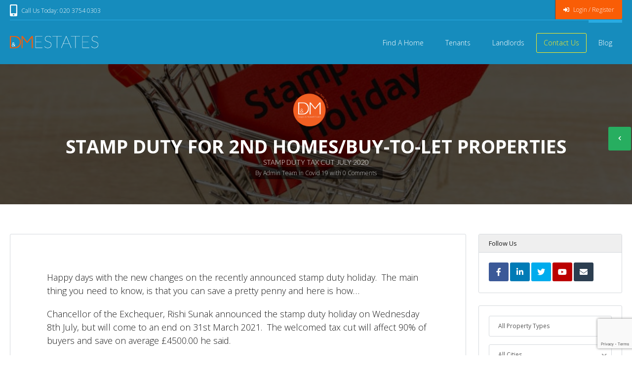

--- FILE ---
content_type: text/html; charset=UTF-8
request_url: https://dm-estates.co.uk/stamp-duty-for-2nd-homes-buy-to-let-properties/
body_size: 24772
content:
<!DOCTYPE html>
<!--[if IE 9 ]><html class="ie ie9" lang="en-US"><![endif]-->
<!--[if (gte IE 9)|!(IE)]><html lang="en-US"><![endif]-->
<head>

	<meta charset="UTF-8">
	<meta name="viewport" content="width=device-width, initial-scale=1, maximum-scale=1">

	<link rel="dns-prefetch" href="//fonts.googleapis.com"><link rel="dns-prefetch" href="//maps.google.com"><meta name='robots' content='index, follow, max-image-preview:large, max-snippet:-1, max-video-preview:-1' />
	<style>img:is([sizes="auto" i], [sizes^="auto," i]) { contain-intrinsic-size: 3000px 1500px }</style>
	
	<!-- This site is optimized with the Yoast SEO plugin v26.4 - https://yoast.com/wordpress/plugins/seo/ -->
	<title>Stamp duty for 2nd homes/buy-to-let properties &#8211; Douglas &amp; Maxwell Estates</title>
	<meta name="description" content="Chancellor announces new Stamp Duty Land Tax - thresholds now increased - mini budget during the Covid19 period" />
	<link rel="canonical" href="https://dm-estates.co.uk/stamp-duty-for-2nd-homes-buy-to-let-properties/" />
	<meta property="og:locale" content="en_US" />
	<meta property="og:type" content="article" />
	<meta property="og:title" content="Stamp duty for 2nd homes/buy-to-let properties &#8211; Douglas &amp; Maxwell Estates" />
	<meta property="og:description" content="Chancellor announces new Stamp Duty Land Tax - thresholds now increased - mini budget during the Covid19 period" />
	<meta property="og:url" content="https://dm-estates.co.uk/stamp-duty-for-2nd-homes-buy-to-let-properties/" />
	<meta property="og:site_name" content="Douglas &amp; Maxwell Estates" />
	<meta property="article:published_time" content="2020-07-13T22:56:07+00:00" />
	<meta property="article:modified_time" content="2020-07-14T20:33:32+00:00" />
	<meta property="og:image" content="https://dm-estates.co.uk/wp-content/uploads/2020/07/featured-picture-depicting-a-stamp-duty-holiday.jpg" />
	<meta property="og:image:width" content="1000" />
	<meta property="og:image:height" content="667" />
	<meta property="og:image:type" content="image/jpeg" />
	<meta name="author" content="Admin Team" />
	<meta name="twitter:card" content="summary_large_image" />
	<meta name="twitter:label1" content="Written by" />
	<meta name="twitter:data1" content="Admin Team" />
	<meta name="twitter:label2" content="Est. reading time" />
	<meta name="twitter:data2" content="1 minute" />
	<script type="application/ld+json" class="yoast-schema-graph">{"@context":"https://schema.org","@graph":[{"@type":"WebPage","@id":"https://dm-estates.co.uk/stamp-duty-for-2nd-homes-buy-to-let-properties/","url":"https://dm-estates.co.uk/stamp-duty-for-2nd-homes-buy-to-let-properties/","name":"Stamp duty for 2nd homes/buy-to-let properties &#8211; Douglas &amp; Maxwell Estates","isPartOf":{"@id":"https://dm-estates.co.uk/#website"},"primaryImageOfPage":{"@id":"https://dm-estates.co.uk/stamp-duty-for-2nd-homes-buy-to-let-properties/#primaryimage"},"image":{"@id":"https://dm-estates.co.uk/stamp-duty-for-2nd-homes-buy-to-let-properties/#primaryimage"},"thumbnailUrl":"https://dm-estates.co.uk/wp-content/uploads/2020/07/featured-picture-depicting-a-stamp-duty-holiday.jpg","datePublished":"2020-07-13T22:56:07+00:00","dateModified":"2020-07-14T20:33:32+00:00","author":{"@id":"https://dm-estates.co.uk/#/schema/person/ace7145de984c7ce394e7139032b26a1"},"description":"Chancellor announces new Stamp Duty Land Tax - thresholds now increased - mini budget during the Covid19 period","breadcrumb":{"@id":"https://dm-estates.co.uk/stamp-duty-for-2nd-homes-buy-to-let-properties/#breadcrumb"},"inLanguage":"en-US","potentialAction":[{"@type":"ReadAction","target":["https://dm-estates.co.uk/stamp-duty-for-2nd-homes-buy-to-let-properties/"]}]},{"@type":"ImageObject","inLanguage":"en-US","@id":"https://dm-estates.co.uk/stamp-duty-for-2nd-homes-buy-to-let-properties/#primaryimage","url":"https://dm-estates.co.uk/wp-content/uploads/2020/07/featured-picture-depicting-a-stamp-duty-holiday.jpg","contentUrl":"https://dm-estates.co.uk/wp-content/uploads/2020/07/featured-picture-depicting-a-stamp-duty-holiday.jpg","width":1000,"height":667},{"@type":"BreadcrumbList","@id":"https://dm-estates.co.uk/stamp-duty-for-2nd-homes-buy-to-let-properties/#breadcrumb","itemListElement":[{"@type":"ListItem","position":1,"name":"Home","item":"https://dm-estates.co.uk/"},{"@type":"ListItem","position":2,"name":"Stamp duty for 2nd homes/buy-to-let properties"}]},{"@type":"WebSite","@id":"https://dm-estates.co.uk/#website","url":"https://dm-estates.co.uk/","name":"Douglas &amp; Maxwell Estates","description":"Letting agents in London, Croydon &amp; Surrey","potentialAction":[{"@type":"SearchAction","target":{"@type":"EntryPoint","urlTemplate":"https://dm-estates.co.uk/?s={search_term_string}"},"query-input":{"@type":"PropertyValueSpecification","valueRequired":true,"valueName":"search_term_string"}}],"inLanguage":"en-US"},{"@type":"Person","@id":"https://dm-estates.co.uk/#/schema/person/ace7145de984c7ce394e7139032b26a1","name":"Admin Team","image":{"@type":"ImageObject","inLanguage":"en-US","@id":"https://dm-estates.co.uk/#/schema/person/image/b0bc402518fa4a553a63a231edcce12c","url":"https://secure.gravatar.com/avatar/8b81f9d4b3b754a65c096c530cd3b06f?s=96&d=mm&r=g","contentUrl":"https://secure.gravatar.com/avatar/8b81f9d4b3b754a65c096c530cd3b06f?s=96&d=mm&r=g","caption":"Admin Team"}}]}</script>
	<!-- / Yoast SEO plugin. -->


<link rel='dns-prefetch' href='//maps.google.com' />
<link rel='dns-prefetch' href='//fonts.googleapis.com' />
<link rel='preconnect' href='https://fonts.gstatic.com' crossorigin />
<link rel="alternate" type="application/rss+xml" title="Douglas &amp; Maxwell Estates &raquo; Feed" href="https://dm-estates.co.uk/feed/" />
<link rel="alternate" type="application/rss+xml" title="Douglas &amp; Maxwell Estates &raquo; Comments Feed" href="https://dm-estates.co.uk/comments/feed/" />
<link rel="alternate" type="application/rss+xml" title="Douglas &amp; Maxwell Estates &raquo; Stamp duty for 2nd homes/buy-to-let properties Comments Feed" href="https://dm-estates.co.uk/stamp-duty-for-2nd-homes-buy-to-let-properties/feed/" />
<script type="text/javascript">
/* <![CDATA[ */
window._wpemojiSettings = {"baseUrl":"https:\/\/s.w.org\/images\/core\/emoji\/15.0.3\/72x72\/","ext":".png","svgUrl":"https:\/\/s.w.org\/images\/core\/emoji\/15.0.3\/svg\/","svgExt":".svg","source":{"concatemoji":"https:\/\/dm-estates.co.uk\/wp-includes\/js\/wp-emoji-release.min.js?ver=6.7.4"}};
/*! This file is auto-generated */
!function(i,n){var o,s,e;function c(e){try{var t={supportTests:e,timestamp:(new Date).valueOf()};sessionStorage.setItem(o,JSON.stringify(t))}catch(e){}}function p(e,t,n){e.clearRect(0,0,e.canvas.width,e.canvas.height),e.fillText(t,0,0);var t=new Uint32Array(e.getImageData(0,0,e.canvas.width,e.canvas.height).data),r=(e.clearRect(0,0,e.canvas.width,e.canvas.height),e.fillText(n,0,0),new Uint32Array(e.getImageData(0,0,e.canvas.width,e.canvas.height).data));return t.every(function(e,t){return e===r[t]})}function u(e,t,n){switch(t){case"flag":return n(e,"\ud83c\udff3\ufe0f\u200d\u26a7\ufe0f","\ud83c\udff3\ufe0f\u200b\u26a7\ufe0f")?!1:!n(e,"\ud83c\uddfa\ud83c\uddf3","\ud83c\uddfa\u200b\ud83c\uddf3")&&!n(e,"\ud83c\udff4\udb40\udc67\udb40\udc62\udb40\udc65\udb40\udc6e\udb40\udc67\udb40\udc7f","\ud83c\udff4\u200b\udb40\udc67\u200b\udb40\udc62\u200b\udb40\udc65\u200b\udb40\udc6e\u200b\udb40\udc67\u200b\udb40\udc7f");case"emoji":return!n(e,"\ud83d\udc26\u200d\u2b1b","\ud83d\udc26\u200b\u2b1b")}return!1}function f(e,t,n){var r="undefined"!=typeof WorkerGlobalScope&&self instanceof WorkerGlobalScope?new OffscreenCanvas(300,150):i.createElement("canvas"),a=r.getContext("2d",{willReadFrequently:!0}),o=(a.textBaseline="top",a.font="600 32px Arial",{});return e.forEach(function(e){o[e]=t(a,e,n)}),o}function t(e){var t=i.createElement("script");t.src=e,t.defer=!0,i.head.appendChild(t)}"undefined"!=typeof Promise&&(o="wpEmojiSettingsSupports",s=["flag","emoji"],n.supports={everything:!0,everythingExceptFlag:!0},e=new Promise(function(e){i.addEventListener("DOMContentLoaded",e,{once:!0})}),new Promise(function(t){var n=function(){try{var e=JSON.parse(sessionStorage.getItem(o));if("object"==typeof e&&"number"==typeof e.timestamp&&(new Date).valueOf()<e.timestamp+604800&&"object"==typeof e.supportTests)return e.supportTests}catch(e){}return null}();if(!n){if("undefined"!=typeof Worker&&"undefined"!=typeof OffscreenCanvas&&"undefined"!=typeof URL&&URL.createObjectURL&&"undefined"!=typeof Blob)try{var e="postMessage("+f.toString()+"("+[JSON.stringify(s),u.toString(),p.toString()].join(",")+"));",r=new Blob([e],{type:"text/javascript"}),a=new Worker(URL.createObjectURL(r),{name:"wpTestEmojiSupports"});return void(a.onmessage=function(e){c(n=e.data),a.terminate(),t(n)})}catch(e){}c(n=f(s,u,p))}t(n)}).then(function(e){for(var t in e)n.supports[t]=e[t],n.supports.everything=n.supports.everything&&n.supports[t],"flag"!==t&&(n.supports.everythingExceptFlag=n.supports.everythingExceptFlag&&n.supports[t]);n.supports.everythingExceptFlag=n.supports.everythingExceptFlag&&!n.supports.flag,n.DOMReady=!1,n.readyCallback=function(){n.DOMReady=!0}}).then(function(){return e}).then(function(){var e;n.supports.everything||(n.readyCallback(),(e=n.source||{}).concatemoji?t(e.concatemoji):e.wpemoji&&e.twemoji&&(t(e.twemoji),t(e.wpemoji)))}))}((window,document),window._wpemojiSettings);
/* ]]> */
</script>
<style id='wp-emoji-styles-inline-css' type='text/css'>

	img.wp-smiley, img.emoji {
		display: inline !important;
		border: none !important;
		box-shadow: none !important;
		height: 1em !important;
		width: 1em !important;
		margin: 0 0.07em !important;
		vertical-align: -0.1em !important;
		background: none !important;
		padding: 0 !important;
	}
</style>
<link rel='stylesheet' id='wp-block-library-css' href='https://dm-estates.co.uk/wp-includes/css/dist/block-library/style.min.css?ver=6.7.4' type='text/css' media='all' />
<style id='co-authors-plus-coauthors-style-inline-css' type='text/css'>
.wp-block-co-authors-plus-coauthors.is-layout-flow [class*=wp-block-co-authors-plus]{display:inline}

</style>
<style id='co-authors-plus-avatar-style-inline-css' type='text/css'>
.wp-block-co-authors-plus-avatar :where(img){height:auto;max-width:100%;vertical-align:bottom}.wp-block-co-authors-plus-coauthors.is-layout-flow .wp-block-co-authors-plus-avatar :where(img){vertical-align:middle}.wp-block-co-authors-plus-avatar:is(.alignleft,.alignright){display:table}.wp-block-co-authors-plus-avatar.aligncenter{display:table;margin-inline:auto}

</style>
<style id='co-authors-plus-image-style-inline-css' type='text/css'>
.wp-block-co-authors-plus-image{margin-bottom:0}.wp-block-co-authors-plus-image :where(img){height:auto;max-width:100%;vertical-align:bottom}.wp-block-co-authors-plus-coauthors.is-layout-flow .wp-block-co-authors-plus-image :where(img){vertical-align:middle}.wp-block-co-authors-plus-image:is(.alignfull,.alignwide) :where(img){width:100%}.wp-block-co-authors-plus-image:is(.alignleft,.alignright){display:table}.wp-block-co-authors-plus-image.aligncenter{display:table;margin-inline:auto}

</style>
<style id='classic-theme-styles-inline-css' type='text/css'>
/*! This file is auto-generated */
.wp-block-button__link{color:#fff;background-color:#32373c;border-radius:9999px;box-shadow:none;text-decoration:none;padding:calc(.667em + 2px) calc(1.333em + 2px);font-size:1.125em}.wp-block-file__button{background:#32373c;color:#fff;text-decoration:none}
</style>
<style id='global-styles-inline-css' type='text/css'>
:root{--wp--preset--aspect-ratio--square: 1;--wp--preset--aspect-ratio--4-3: 4/3;--wp--preset--aspect-ratio--3-4: 3/4;--wp--preset--aspect-ratio--3-2: 3/2;--wp--preset--aspect-ratio--2-3: 2/3;--wp--preset--aspect-ratio--16-9: 16/9;--wp--preset--aspect-ratio--9-16: 9/16;--wp--preset--color--black: #000000;--wp--preset--color--cyan-bluish-gray: #abb8c3;--wp--preset--color--white: #ffffff;--wp--preset--color--pale-pink: #f78da7;--wp--preset--color--vivid-red: #cf2e2e;--wp--preset--color--luminous-vivid-orange: #ff6900;--wp--preset--color--luminous-vivid-amber: #fcb900;--wp--preset--color--light-green-cyan: #7bdcb5;--wp--preset--color--vivid-green-cyan: #00d084;--wp--preset--color--pale-cyan-blue: #8ed1fc;--wp--preset--color--vivid-cyan-blue: #0693e3;--wp--preset--color--vivid-purple: #9b51e0;--wp--preset--gradient--vivid-cyan-blue-to-vivid-purple: linear-gradient(135deg,rgba(6,147,227,1) 0%,rgb(155,81,224) 100%);--wp--preset--gradient--light-green-cyan-to-vivid-green-cyan: linear-gradient(135deg,rgb(122,220,180) 0%,rgb(0,208,130) 100%);--wp--preset--gradient--luminous-vivid-amber-to-luminous-vivid-orange: linear-gradient(135deg,rgba(252,185,0,1) 0%,rgba(255,105,0,1) 100%);--wp--preset--gradient--luminous-vivid-orange-to-vivid-red: linear-gradient(135deg,rgba(255,105,0,1) 0%,rgb(207,46,46) 100%);--wp--preset--gradient--very-light-gray-to-cyan-bluish-gray: linear-gradient(135deg,rgb(238,238,238) 0%,rgb(169,184,195) 100%);--wp--preset--gradient--cool-to-warm-spectrum: linear-gradient(135deg,rgb(74,234,220) 0%,rgb(151,120,209) 20%,rgb(207,42,186) 40%,rgb(238,44,130) 60%,rgb(251,105,98) 80%,rgb(254,248,76) 100%);--wp--preset--gradient--blush-light-purple: linear-gradient(135deg,rgb(255,206,236) 0%,rgb(152,150,240) 100%);--wp--preset--gradient--blush-bordeaux: linear-gradient(135deg,rgb(254,205,165) 0%,rgb(254,45,45) 50%,rgb(107,0,62) 100%);--wp--preset--gradient--luminous-dusk: linear-gradient(135deg,rgb(255,203,112) 0%,rgb(199,81,192) 50%,rgb(65,88,208) 100%);--wp--preset--gradient--pale-ocean: linear-gradient(135deg,rgb(255,245,203) 0%,rgb(182,227,212) 50%,rgb(51,167,181) 100%);--wp--preset--gradient--electric-grass: linear-gradient(135deg,rgb(202,248,128) 0%,rgb(113,206,126) 100%);--wp--preset--gradient--midnight: linear-gradient(135deg,rgb(2,3,129) 0%,rgb(40,116,252) 100%);--wp--preset--font-size--small: 13px;--wp--preset--font-size--medium: 20px;--wp--preset--font-size--large: 36px;--wp--preset--font-size--x-large: 42px;--wp--preset--spacing--20: 0.44rem;--wp--preset--spacing--30: 0.67rem;--wp--preset--spacing--40: 1rem;--wp--preset--spacing--50: 1.5rem;--wp--preset--spacing--60: 2.25rem;--wp--preset--spacing--70: 3.38rem;--wp--preset--spacing--80: 5.06rem;--wp--preset--shadow--natural: 6px 6px 9px rgba(0, 0, 0, 0.2);--wp--preset--shadow--deep: 12px 12px 50px rgba(0, 0, 0, 0.4);--wp--preset--shadow--sharp: 6px 6px 0px rgba(0, 0, 0, 0.2);--wp--preset--shadow--outlined: 6px 6px 0px -3px rgba(255, 255, 255, 1), 6px 6px rgba(0, 0, 0, 1);--wp--preset--shadow--crisp: 6px 6px 0px rgba(0, 0, 0, 1);}:where(.is-layout-flex){gap: 0.5em;}:where(.is-layout-grid){gap: 0.5em;}body .is-layout-flex{display: flex;}.is-layout-flex{flex-wrap: wrap;align-items: center;}.is-layout-flex > :is(*, div){margin: 0;}body .is-layout-grid{display: grid;}.is-layout-grid > :is(*, div){margin: 0;}:where(.wp-block-columns.is-layout-flex){gap: 2em;}:where(.wp-block-columns.is-layout-grid){gap: 2em;}:where(.wp-block-post-template.is-layout-flex){gap: 1.25em;}:where(.wp-block-post-template.is-layout-grid){gap: 1.25em;}.has-black-color{color: var(--wp--preset--color--black) !important;}.has-cyan-bluish-gray-color{color: var(--wp--preset--color--cyan-bluish-gray) !important;}.has-white-color{color: var(--wp--preset--color--white) !important;}.has-pale-pink-color{color: var(--wp--preset--color--pale-pink) !important;}.has-vivid-red-color{color: var(--wp--preset--color--vivid-red) !important;}.has-luminous-vivid-orange-color{color: var(--wp--preset--color--luminous-vivid-orange) !important;}.has-luminous-vivid-amber-color{color: var(--wp--preset--color--luminous-vivid-amber) !important;}.has-light-green-cyan-color{color: var(--wp--preset--color--light-green-cyan) !important;}.has-vivid-green-cyan-color{color: var(--wp--preset--color--vivid-green-cyan) !important;}.has-pale-cyan-blue-color{color: var(--wp--preset--color--pale-cyan-blue) !important;}.has-vivid-cyan-blue-color{color: var(--wp--preset--color--vivid-cyan-blue) !important;}.has-vivid-purple-color{color: var(--wp--preset--color--vivid-purple) !important;}.has-black-background-color{background-color: var(--wp--preset--color--black) !important;}.has-cyan-bluish-gray-background-color{background-color: var(--wp--preset--color--cyan-bluish-gray) !important;}.has-white-background-color{background-color: var(--wp--preset--color--white) !important;}.has-pale-pink-background-color{background-color: var(--wp--preset--color--pale-pink) !important;}.has-vivid-red-background-color{background-color: var(--wp--preset--color--vivid-red) !important;}.has-luminous-vivid-orange-background-color{background-color: var(--wp--preset--color--luminous-vivid-orange) !important;}.has-luminous-vivid-amber-background-color{background-color: var(--wp--preset--color--luminous-vivid-amber) !important;}.has-light-green-cyan-background-color{background-color: var(--wp--preset--color--light-green-cyan) !important;}.has-vivid-green-cyan-background-color{background-color: var(--wp--preset--color--vivid-green-cyan) !important;}.has-pale-cyan-blue-background-color{background-color: var(--wp--preset--color--pale-cyan-blue) !important;}.has-vivid-cyan-blue-background-color{background-color: var(--wp--preset--color--vivid-cyan-blue) !important;}.has-vivid-purple-background-color{background-color: var(--wp--preset--color--vivid-purple) !important;}.has-black-border-color{border-color: var(--wp--preset--color--black) !important;}.has-cyan-bluish-gray-border-color{border-color: var(--wp--preset--color--cyan-bluish-gray) !important;}.has-white-border-color{border-color: var(--wp--preset--color--white) !important;}.has-pale-pink-border-color{border-color: var(--wp--preset--color--pale-pink) !important;}.has-vivid-red-border-color{border-color: var(--wp--preset--color--vivid-red) !important;}.has-luminous-vivid-orange-border-color{border-color: var(--wp--preset--color--luminous-vivid-orange) !important;}.has-luminous-vivid-amber-border-color{border-color: var(--wp--preset--color--luminous-vivid-amber) !important;}.has-light-green-cyan-border-color{border-color: var(--wp--preset--color--light-green-cyan) !important;}.has-vivid-green-cyan-border-color{border-color: var(--wp--preset--color--vivid-green-cyan) !important;}.has-pale-cyan-blue-border-color{border-color: var(--wp--preset--color--pale-cyan-blue) !important;}.has-vivid-cyan-blue-border-color{border-color: var(--wp--preset--color--vivid-cyan-blue) !important;}.has-vivid-purple-border-color{border-color: var(--wp--preset--color--vivid-purple) !important;}.has-vivid-cyan-blue-to-vivid-purple-gradient-background{background: var(--wp--preset--gradient--vivid-cyan-blue-to-vivid-purple) !important;}.has-light-green-cyan-to-vivid-green-cyan-gradient-background{background: var(--wp--preset--gradient--light-green-cyan-to-vivid-green-cyan) !important;}.has-luminous-vivid-amber-to-luminous-vivid-orange-gradient-background{background: var(--wp--preset--gradient--luminous-vivid-amber-to-luminous-vivid-orange) !important;}.has-luminous-vivid-orange-to-vivid-red-gradient-background{background: var(--wp--preset--gradient--luminous-vivid-orange-to-vivid-red) !important;}.has-very-light-gray-to-cyan-bluish-gray-gradient-background{background: var(--wp--preset--gradient--very-light-gray-to-cyan-bluish-gray) !important;}.has-cool-to-warm-spectrum-gradient-background{background: var(--wp--preset--gradient--cool-to-warm-spectrum) !important;}.has-blush-light-purple-gradient-background{background: var(--wp--preset--gradient--blush-light-purple) !important;}.has-blush-bordeaux-gradient-background{background: var(--wp--preset--gradient--blush-bordeaux) !important;}.has-luminous-dusk-gradient-background{background: var(--wp--preset--gradient--luminous-dusk) !important;}.has-pale-ocean-gradient-background{background: var(--wp--preset--gradient--pale-ocean) !important;}.has-electric-grass-gradient-background{background: var(--wp--preset--gradient--electric-grass) !important;}.has-midnight-gradient-background{background: var(--wp--preset--gradient--midnight) !important;}.has-small-font-size{font-size: var(--wp--preset--font-size--small) !important;}.has-medium-font-size{font-size: var(--wp--preset--font-size--medium) !important;}.has-large-font-size{font-size: var(--wp--preset--font-size--large) !important;}.has-x-large-font-size{font-size: var(--wp--preset--font-size--x-large) !important;}
:where(.wp-block-post-template.is-layout-flex){gap: 1.25em;}:where(.wp-block-post-template.is-layout-grid){gap: 1.25em;}
:where(.wp-block-columns.is-layout-flex){gap: 2em;}:where(.wp-block-columns.is-layout-grid){gap: 2em;}
:root :where(.wp-block-pullquote){font-size: 1.5em;line-height: 1.6;}
</style>
<link rel='stylesheet' id='contact-form-7-css' href='https://dm-estates.co.uk/wp-content/plugins/contact-form-7/includes/css/styles.css?ver=6.1.3' type='text/css' media='all' />
<link rel='stylesheet' id='ct_listing_analytics-css' href='https://dm-estates.co.uk/wp-content/plugins/ct-listing-analytics/css/ct-listing-analytics.min.css?ver=6.7.4' type='text/css' media='all' />
<link rel='stylesheet' id='ct_la_chart_style-css' href='https://dm-estates.co.uk/wp-content/plugins/ct-listing-analytics/css/Chart.min.css?ver=6.7.4' type='text/css' media='all' />
<link rel='stylesheet' id='ct_la_daterangepicker_style-css' href='https://dm-estates.co.uk/wp-content/plugins/ct-listing-analytics/css/lightpick.css?ver=6.7.4' type='text/css' media='all' />
<link rel='stylesheet' id='parent-style-css' href='https://dm-estates.co.uk/wp-content/themes/realestate-7/style.css?ver=6.7.4' type='text/css' media='all' />
<link rel='stylesheet' id='base-css' href='https://dm-estates.co.uk/wp-content/themes/realestate-7/css/base.css?ver=1.1.9' type='text/css' media='screen, projection' />
<link rel='stylesheet' id='headingFont-css' href='//fonts.googleapis.com/css?family=Lato%3A300%2C400%2C700&#038;ver=1.0.0' type='text/css' media='all' />
<link rel='stylesheet' id='bodyFont-css' href='//fonts.googleapis.com/css?family=Open+Sans%3A300%2C400%2C700&#038;ver=1.0.0' type='text/css' media='all' />
<link rel='stylesheet' id='framework-css' href='https://dm-estates.co.uk/wp-content/themes/realestate-7/css/responsive-gs-12col.css?ver=6.7.4' type='text/css' media='screen, projection' />
<link rel='stylesheet' id='ie-css' href='https://dm-estates.co.uk/wp-content/themes/realestate-7/css/ie.css?ver=6.7.4' type='text/css' media='screen, projection' />
<link rel='stylesheet' id='layout-css' href='https://dm-estates.co.uk/wp-content/themes/realestate-7/css/layout.css?ver=2.3.8' type='text/css' media='screen, projection' />
<link rel='stylesheet' id='ctFlexslider-css' href='https://dm-estates.co.uk/wp-content/themes/realestate-7/css/flexslider.css?ver=1.0.1' type='text/css' media='screen, projection' />
<link rel='stylesheet' id='ctFlexsliderNav-css' href='https://dm-estates.co.uk/wp-content/themes/realestate-7/css/flexslider-direction-nav.css?ver=1.0.2' type='text/css' media='screen, projection' />
<link rel='stylesheet' id='fontawesome-css' href='https://dm-estates.co.uk/wp-content/themes/realestate-7/css/all.min.css?ver=1.0.1' type='text/css' media='screen, projection' />
<link rel='stylesheet' id='fontawesomeShim-css' href='https://dm-estates.co.uk/wp-content/themes/realestate-7/css/v4-shims.min.css?ver=1.0.1' type='text/css' media='screen, projection' />
<link rel='stylesheet' id='animate-css' href='https://dm-estates.co.uk/wp-content/themes/realestate-7/css/animate.min.css?ver=6.7.4' type='text/css' media='screen, projection' />
<link rel='stylesheet' id='ctModal-css' href='https://dm-estates.co.uk/wp-content/themes/realestate-7/css/ct-modal-overlay.css?ver=1.0.1' type='text/css' media='screen, projection' />
<link rel='stylesheet' id='ctSlidePush-css' href='https://dm-estates.co.uk/wp-content/themes/realestate-7/css/ct-sp-menu.css?ver=1.1.8' type='text/css' media='screen, projection' />
<link rel='stylesheet' id='owlCarousel-css' href='https://dm-estates.co.uk/wp-content/themes/realestate-7/css/owl-carousel.css?ver=6.7.4' type='text/css' media='screen, projection' />
<link rel='stylesheet' id='comments-css' href='https://dm-estates.co.uk/wp-content/themes/realestate-7/css/comments.css?ver=6.7.4' type='text/css' media='screen, projection' />
<link rel='stylesheet' id='validationEngine-css' href='https://dm-estates.co.uk/wp-content/themes/realestate-7/css/validationEngine.jquery.css?ver=6.7.4' type='text/css' media='screen, projection' />
<link rel='stylesheet' id='dropdowns-css' href='https://dm-estates.co.uk/wp-content/themes/realestate-7/css/ct-dropdowns.css?ver=6.7.4' type='text/css' media='screen, projection' />
<link rel='stylesheet' id='ctNiceSelect-css' href='https://dm-estates.co.uk/wp-content/themes/realestate-7/css/nice-select.css?ver=1.0.3' type='text/css' media='screen, projection' />
<link rel='stylesheet' id='ct-theme-style-css' href='https://dm-estates.co.uk/wp-content/themes/wp-pro-real-estate-7-child/style.css?ver=1.0' type='text/css' media='screen, projection' />
<link rel='stylesheet' id='ct_social_css-css' href='https://dm-estates.co.uk/wp-content/themes/realestate-7/admin/ct-social/assets/style.css?ver=1.0' type='text/css' media='all' />
<link rel='stylesheet' id='jquery-raty-style-css' href='https://dm-estates.co.uk/wp-content/plugins/comments-ratings/css/jquery.raty.css?ver=1.1.6' type='text/css' media='' />
<link rel='stylesheet' id='ionicons-style-css' href='https://dm-estates.co.uk/wp-content/plugins/ct-compare-listings/assets/dist/css//ionicons.css?ver=6.7.4' type='text/css' media='all' />
<link rel='stylesheet' id='ra-style-css' href='https://dm-estates.co.uk/wp-content/plugins/ct-compare-listings/assets/dist/css//style.css?ver=6.7.4' type='text/css' media='all' />
<link rel="preload" as="style" href="https://fonts.googleapis.com/css?family=Open%20Sans:300&#038;subset=latin&#038;display=swap&#038;ver=1693475320" /><link rel="stylesheet" href="https://fonts.googleapis.com/css?family=Open%20Sans:300&#038;subset=latin&#038;display=swap&#038;ver=1693475320" media="print" onload="this.media='all'"><noscript><link rel="stylesheet" href="https://fonts.googleapis.com/css?family=Open%20Sans:300&#038;subset=latin&#038;display=swap&#038;ver=1693475320" /></noscript><link rel='stylesheet' id='wpdevelop-bts-css' href='https://dm-estates.co.uk/wp-content/plugins/booking/vendors/_custom/bootstrap-css/css/bootstrap.css?ver=10.14.8' type='text/css' media='all' />
<link rel='stylesheet' id='wpdevelop-bts-theme-css' href='https://dm-estates.co.uk/wp-content/plugins/booking/vendors/_custom/bootstrap-css/css/bootstrap-theme.css?ver=10.14.8' type='text/css' media='all' />
<link rel='stylesheet' id='wpbc-tippy-popover-css' href='https://dm-estates.co.uk/wp-content/plugins/booking/vendors/_custom/tippy.js/themes/wpbc-tippy-popover.css?ver=10.14.8' type='text/css' media='all' />
<link rel='stylesheet' id='wpbc-tippy-times-css' href='https://dm-estates.co.uk/wp-content/plugins/booking/vendors/_custom/tippy.js/themes/wpbc-tippy-times.css?ver=10.14.8' type='text/css' media='all' />
<link rel='stylesheet' id='wpbc-material-design-icons-css' href='https://dm-estates.co.uk/wp-content/plugins/booking/vendors/_custom/material-design-icons/material-design-icons.css?ver=10.14.8' type='text/css' media='all' />
<link rel='stylesheet' id='wpbc-ui-both-css' href='https://dm-estates.co.uk/wp-content/plugins/booking/css/wpbc_ui_both.css?ver=10.14.8' type='text/css' media='all' />
<link rel='stylesheet' id='wpbc-time_picker-css' href='https://dm-estates.co.uk/wp-content/plugins/booking/css/wpbc_time-selector.css?ver=10.14.8' type='text/css' media='all' />
<link rel='stylesheet' id='wpbc-time_picker-skin-css' href='https://dm-estates.co.uk/wp-content/plugins/booking/css/time_picker_skins/grey.css?ver=10.14.8' type='text/css' media='all' />
<link rel='stylesheet' id='wpbc-client-pages-css' href='https://dm-estates.co.uk/wp-content/plugins/booking/css/client.css?ver=10.14.8' type='text/css' media='all' />
<link rel='stylesheet' id='wpbc-all-client-css' href='https://dm-estates.co.uk/wp-content/plugins/booking/_dist/all/_out/wpbc_all_client.css?ver=10.14.8' type='text/css' media='all' />
<link rel='stylesheet' id='wpbc-calendar-css' href='https://dm-estates.co.uk/wp-content/plugins/booking/css/calendar.css?ver=10.14.8' type='text/css' media='all' />
<link rel='stylesheet' id='wpbc-calendar-skin-css' href='https://dm-estates.co.uk/wp-content/plugins/booking/css/skins/traditional.css?ver=10.14.8' type='text/css' media='all' />
<link rel='stylesheet' id='wpbc-flex-timeline-css' href='https://dm-estates.co.uk/wp-content/plugins/booking/core/timeline/v2/_out/timeline_v2.1.css?ver=10.14.8' type='text/css' media='all' />
<script data-cfasync="false" type="text/javascript" src="https://dm-estates.co.uk/wp-includes/js/jquery/jquery.min.js?ver=3.7.1" id="jquery-core-js"></script>
<script data-cfasync="false" type="text/javascript" src="https://dm-estates.co.uk/wp-includes/js/jquery/jquery-migrate.min.js?ver=3.4.1" id="jquery-migrate-js"></script>
<script type="text/javascript" src="https://dm-estates.co.uk/wp-content/plugins/ct-listing-analytics/js/Chart.min.js?ver=1.0.0" id="ct_la_chart-js"></script>
<script type="text/javascript" src="https://dm-estates.co.uk/wp-content/plugins/ct-listing-analytics/js/moment.min.js?ver=1.0.0" id="ct_la_moment-js"></script>
<script type="text/javascript" src="https://dm-estates.co.uk/wp-content/plugins/ct-listing-analytics/js/lightpick.js?ver=1.0.0" id="ct_la_daterangepicker-js"></script>
<script type="text/javascript" src="//dm-estates.co.uk/wp-content/plugins/revslider/sr6/assets/js/rbtools.min.js?ver=6.7.29" async id="tp-tools-js"></script>
<script type="text/javascript" src="//dm-estates.co.uk/wp-content/plugins/revslider/sr6/assets/js/rs6.min.js?ver=6.7.29" async id="revmin-js"></script>
<script type="text/javascript" id="advSearch-js-extra">
/* <![CDATA[ */
var searchLabel = {"all_cities":"All Cities","all_states":"All Areas","all_zip_post":"All Postcodes"};
/* ]]> */
</script>
<script type="text/javascript" src="https://dm-estates.co.uk/wp-content/themes/realestate-7/js/ct.advanced.search.js?ver=1.0" id="advSearch-js"></script>
<script type="text/javascript" src="https://dm-estates.co.uk/wp-content/themes/realestate-7/js/owl.carousel.min.js?ver=1.0" id="owlCarousel-js"></script>
<script type="text/javascript" src="https://dm-estates.co.uk/wp-content/themes/realestate-7/js/jquery.nice-select.min.js?ver=1.0" id="ctNiceSelect-js"></script>
<script type="text/javascript" src="https://dm-estates.co.uk/wp-content/themes/realestate-7/js/ct.select.js?ver=1.0" id="ctSelect-js"></script>
<script type="text/javascript" src="//maps.google.com/maps/api/js?key=AIzaSyAggk_EMm1gHJr9XRNWzOgAwCpHeoe0J7M&amp;v=3.40&amp;ver=1.0.2" id="gmaps-js"></script>
<script></script><link rel="https://api.w.org/" href="https://dm-estates.co.uk/wp-json/" /><link rel="alternate" title="JSON" type="application/json" href="https://dm-estates.co.uk/wp-json/wp/v2/posts/3229" /><link rel="EditURI" type="application/rsd+xml" title="RSD" href="https://dm-estates.co.uk/xmlrpc.php?rsd" />
<meta name="generator" content="WordPress 6.7.4" />
<link rel='shortlink' href='https://dm-estates.co.uk/?p=3229' />
<link rel="alternate" title="oEmbed (JSON)" type="application/json+oembed" href="https://dm-estates.co.uk/wp-json/oembed/1.0/embed?url=https%3A%2F%2Fdm-estates.co.uk%2Fstamp-duty-for-2nd-homes-buy-to-let-properties%2F" />
<link rel="alternate" title="oEmbed (XML)" type="text/xml+oembed" href="https://dm-estates.co.uk/wp-json/oembed/1.0/embed?url=https%3A%2F%2Fdm-estates.co.uk%2Fstamp-duty-for-2nd-homes-buy-to-let-properties%2F&#038;format=xml" />
<meta name="generator" content="Redux 4.5.9" /><!-- Global site tag (gtag.js) - Google Analytics -->
<script async src="https://www.googletagmanager.com/gtag/js?id=UA-205739845-1"></script>
<script>
  window.dataLayer = window.dataLayer || [];
  function gtag(){dataLayer.push(arguments);}
  gtag('js', new Date());

  gtag('config', 'UA-205739845-1');
</script>


<meta name="google-site-verification" content="axsLuxFEJ3CCZPnb_4smIgF3fCy55SDMyKWrzZizaHI" />


<script type="application/ld+json">
{
  "@context": "https://schema.org",
  "@type": "Property Management agents",
  "address": {
    "@type": "PostalAddress",
    "addressLocality": "Thornton heath",
    "addressRegion": "Surrey",
    "postalCode": "CR7 6DB",
    "streetAddress": "52 Gonville Road"
  },
  
  "name": "Douglas & Maxwell Estates",
  "openingHours": [
    "Mo-Fr 8:00-7:30",
    "Sa 9:00-15:30"
  ],
  
  "telephone": "020 3754 0303",
  "url": "http://dm-estates.co.uk"
}
</script><script type="text/javascript">
(function(url){
	if(/(?:Chrome\/26\.0\.1410\.63 Safari\/537\.31|WordfenceTestMonBot)/.test(navigator.userAgent)){ return; }
	var addEvent = function(evt, handler) {
		if (window.addEventListener) {
			document.addEventListener(evt, handler, false);
		} else if (window.attachEvent) {
			document.attachEvent('on' + evt, handler);
		}
	};
	var removeEvent = function(evt, handler) {
		if (window.removeEventListener) {
			document.removeEventListener(evt, handler, false);
		} else if (window.detachEvent) {
			document.detachEvent('on' + evt, handler);
		}
	};
	var evts = 'contextmenu dblclick drag dragend dragenter dragleave dragover dragstart drop keydown keypress keyup mousedown mousemove mouseout mouseover mouseup mousewheel scroll'.split(' ');
	var logHuman = function() {
		if (window.wfLogHumanRan) { return; }
		window.wfLogHumanRan = true;
		var wfscr = document.createElement('script');
		wfscr.type = 'text/javascript';
		wfscr.async = true;
		wfscr.src = url + '&r=' + Math.random();
		(document.getElementsByTagName('head')[0]||document.getElementsByTagName('body')[0]).appendChild(wfscr);
		for (var i = 0; i < evts.length; i++) {
			removeEvent(evts[i], logHuman);
		}
	};
	for (var i = 0; i < evts.length; i++) {
		addEvent(evts[i], logHuman);
	}
})('//dm-estates.co.uk/?wordfence_lh=1&hid=0ADA7EFCF5DA62DF7E22A8D3FE21EA9A');
</script>
	    <!--[if lt IE 9]>
	    <script src="https://dm-estates.co.uk/wp-content/themes/realestate-7/js/respond.min.js"></script>
	    <![endif]-->

	    
		<script>
			function numberWithCommas(x) {
			    if (x !== null) {
			        return x.toString().replace(/\B(?=(\d{3})+(?!\d))/g, ",");
			    }
			}

			jQuery(function($) {

				var $currency = "£";
				var $sqftsm = " Sq Ft";
				var $acres = "Acres";

			    // Price From / To
			    $( "#slider-range" ).slider({
			        range: true,
			        min: 10000,
			        step: 10000,
			        max: 5000000,
			        values: [ 10000, 5000000 ],
			        slide: function( event, ui ) {
			            $( "#slider-range #min" ).html(numberWithCommas(ui.values[ 0 ]) );
			            $( "#slider-range #max" ).html(numberWithCommas(ui.values[ 1 ]) );
			            $( "#price-from-to-slider .min-range" ).html( $currency + numberWithCommas($( "#slider-range" ).slider( "values", 0 )) );
			            $( "#price-from-to-slider .max-range" ).html( $currency + numberWithCommas($( "#slider-range" ).slider( "values", 1 )) );
			            $( "#ct_price_from" ).val(ui.values[ 0 ]);
			            $( "#ct_price_to" ).val(ui.values[ 1 ]);
			        }
			    });

			    // slider range data tooltip set
			    var $handler = $("#slider-range .ui-slider-handle");

			    					$( "#price-from-to-slider .min-range" ).prepend( $currency );
				    $( "#price-from-to-slider .max-range" ).prepend( $currency );

				    $handler.eq(0).append("<b class='amount'>" +$currency+ "<span id='min'>"+numberWithCommas($( "#slider-range" ).slider( "values", 0 )) +"</span></b>");
				    $handler.eq(1).append("<b class='amount'>" +$currency+ "<span id='max'>"+numberWithCommas($( "#slider-range" ).slider( "values", 1 )) +"</span></b>");
				
			    // slider range pointer mousedown event
			    $handler.on("mousedown",function(e){
			        e.preventDefault();
			        $(this).children(".amount").fadeIn(300);
			    });

			    // slider range pointer mouseup event
			    $handler.on("mouseup",function(e){
			        e.preventDefault();
			        $(this).children(".amount").fadeOut(300);
			    });

			    // Size From / To
			    $( "#slider-range-two" ).slider({
			        range: true,
			        min: 100,
			        step: 100,
			        max: 10000,
			        values: [ 100, 10000 ],
			        slide: function( event, ui ) {
			            $( "#slider-range-two #min" ).html(numberWithCommas(ui.values[ 0 ]) );
			            $( "#slider-range-two #max" ).html(numberWithCommas(ui.values[ 1 ]) );
			            $( "#size-from-to-slider .min-range" ).html( numberWithCommas($( "#slider-range-two" ).slider( "values", 0 )) + $sqftsm);
			            $( "#size-from-to-slider .max-range" ).html( numberWithCommas($( "#slider-range-two" ).slider( "values", 1 )) + $sqftsm);
			            $( "#ct_sqft_from" ).val(ui.values[ 0 ]);
			            $( "#ct_sqft_to" ).val(ui.values[ 1 ]);
			        }
			    });

			    // slider range data tooltip set
			    var $handlertwo = $("#slider-range-two .ui-slider-handle");

			    $( "#size-from-to-slider .min-range" ).append( $sqftsm );
			    $( "#size-from-to-slider .max-range" ).append( $sqftsm );

			    $handlertwo.eq(0).append("<b class='amount'><span id='min'>"+numberWithCommas($( "#slider-range-two" ).slider( "values", 0 )) +"</span>" +$sqftsm+ "</b>");
			    $handlertwo.eq(1).append("<b class='amount'><span id='max'>"+numberWithCommas($( "#slider-range-two" ).slider( "values", 1 )) +"</span>" +$sqftsm+ "</b>");

			    // slider range pointer mousedown event
			    $handlertwo.on("mousedown",function(e){
			        e.preventDefault();
			        $(this).children(".amount").fadeIn(300);
			    });

			    // slider range pointer mouseup event
			    $handlertwo.on("mouseup",function(e){
			        e.preventDefault();
			        $(this).children(".amount").fadeOut(300);
			    });

			    // Lotsize From / To
			    $( "#slider-range-three" ).slider({
			        range: true,
			        min: 1,
			        step: 1,
			        max: 100,
			        values: [ 1, 100 ],
			        slide: function( event, ui ) {
			            $( "#slider-range-three #min" ).html(numberWithCommas(ui.values[ 0 ]) );
			            $( "#slider-range-three #max" ).html(numberWithCommas(ui.values[ 1 ]) );
			            $( "#lotsize-from-to-slider .min-range" ).html( numberWithCommas($( "#slider-range-three" ).slider( "values", 0 )) + " " +$acres);
			            $( "#lotsize-from-to-slider .max-range" ).html( numberWithCommas($( "#slider-range-three" ).slider( "values", 1 )) + " " +$acres);
			            $( "#ct_lotsize_from" ).val(ui.values[ 0 ]);
			            $( "#ct_lotsize_to" ).val(ui.values[ 1 ]);
			        }
			    });

			    // slider range data tooltip set
			    var $handlerthree = $("#slider-range-three .ui-slider-handle");

			    $( "#lotsize-from-to-slider .min-range" ).append( " " + $acres );
			    $( "#lotsize-from-to-slider .max-range" ).append( " " + $acres );

			    $( "#lotsize-from-to-slider .min-range" ).replaceWith( "<span class='min-range'>" + numberWithCommas($( "#slider-range-three" ).slider( "values", 0 )) + " " + $acres + "</span>" );

			    $handlerthree.eq(0).append("<b class='amount'><span id='min'>"+numberWithCommas($( "#slider-range-three" ).slider( "values", 0 )) +"</span> " +$acres+ "</b>");
			    $handlerthree.eq(1).append("<b class='amount'><span id='max'>"+numberWithCommas($( "#slider-range-three" ).slider( "values", 1 )) +"</span> " +$acres+ "</b>");

			    // slider range pointer mousedown event
			    $handlerthree.on("mousedown",function(e){
			        e.preventDefault();
			        $(this).children(".amount").fadeIn(300);
			    });

			    // slider range pointer mouseup event
			    $handlerthree.on("mouseup",function(e){
			        e.preventDefault();
			        $(this).children(".amount").fadeOut(300);
			    });

			});

	        jQuery(window).load(function() {

				
									var masthead_anim_to;
					var masthead = jQuery('#header-wrap'),
						masthead_h = masthead.height();
						masthead_anim_to = (jQuery('body').hasClass('admin-bar')) ? '32px' : '0px';
					masthead.waypoint(function(direction) {
							if(direction == 'down') {
								masthead.css('top', '-'+masthead_h+'px').addClass('sticky').animate({'top': masthead_anim_to});
							}
							if(direction == 'up') {
								masthead.removeClass('sticky').css('top', '');
							}
					}, {
						offset: function() { return -jQuery(this).height(); }
					});
				
				jQuery('#filters-search-options-toggle').click(function(event){
					jQuery('#header-search-inner-wrap').toggle();
				});

				jQuery('#more-search-options-toggle').click(function(event){
											jQuery('#more-search-options').slideToggle('fast');
									});

				
				
				
		        
		        /*if($ct_listing_single_sticky_sidebar == 'yes') {
		        	var a = new StickySidebar('#sidebar', {
						topSpacing: 110,
						bottomSpacing: 20,
						containerSelector: '.container',
						innerWrapperSelector: '#sidebar-inner'
					});
		        }*/

	            jQuery('.flexslider').flexslider({
	                animation: "fade",
	                slideDirection: "horizontal",
	                	                slideshow: "true",
	                	                	                slideshowSpeed: 7000,
		            		            	                animationDuration: 600,
	                	                controlNav: false,
	            	directionNav: true,
	                keyboardNav: true,
	                	                randomize: false,
	                	                pauseOnAction: true,
	                pauseOnHover: false,
	                animationLoop: true,
	                smoothHeight: true,
	            });
	            	        });
	    </script>

	    
	    
	    
		<style type="text/css">h1, h2, h3, h4, h5, h6 { font-family: "Lato";}body, .slider-wrap, input[type="submit"].btn { font-family: "Open Sans";}.fa-close:before { content: "\f00d";}.hero-search { background: url() no-repeat center center; background-size: cover; padding-top:15%; padding-bottom:15%;}.aq-block-aq_testimonial_block figure { width: 30%;} .aq-block-aq_testimonial_block .flexslider .slides img { top: 50%; left: 25%; height: 260px; width: 260px; border-radius: 240px;}@media only screen and (max-width: 959px) { .aq-block-aq_testimonial_block .flexslider .slides img { height: 180px; width: 180px; border-radius: 180px;} }@media only screen and (max-width: 767px) { .aq-block-aq_testimonial_block .flexslider .slides img { height: 130px; width: 130px; border-radius: 130px;} }@media only screen and (max-width: 479px) { .aq-block-aq_testimonial_block .flexslider .slides img { height: 80px; width: 80px; border-radius: 80px;} }.form-group { width: 49.0%;}</style><style type="text/css">body {background-color: ;background-image: url();background-repeat: ;background-position: ;background-size: ;background-attachment: ;}#topbar-wrap { background: #168cbd !important; border-bottom-color: #29abe2 !important;}#topbar-wrap .container { color: #ffffff !important;}#topbar-wrap .container { border-bottom-color: #29abe2;}#topbar-wrap .social li:first-child a { border-left-color: #29abe2;}#topbar-wrap .social a { border-right-color: #29abe2;}#topbar-wrap li.user-logged-in a, #topbar-wrap ul.user-drop { background: #f95d06;}#topbar-wrap li.user-logged-in a { color: #ffffff;}#topbar-wrap li.user-logged-in a, #topbar-wrap ul.user-drop li { border-bottom-color: #f47231;}.advanced-search h4, span.search-params, .featured-listings header.masthead, .listing .listing-imgs-attached, .advanced-search h3, .flex-caption p, a.btn, btn, #reply-title small a, .featured-listings a.view-all, .comment-reply-link, .grid figcaption a, input.btn, .flex-direction-nav a, .partners h5 span, .schedule-calendar .schedule-date .schedule-daytext, li.listing.modern .search-view-listing.btn { background: Array;}a.view-all { border-color: Array;}.ct-menu > li > a, .user-frontend li.login-register a { color: #ffffff;}#modal .close, .advanced-search h4, .featured-listings header.masthead, .listing .listing-imgs-attached, .advanced-search h3, .flex-caption p, a.btn, .btn, .lrg-icon, .listing-info .price, #reply-title small a, .featured-listings a.view-all,	.comment-reply-link, .grid figcaption a, input.btn, input[type="submit"], input[type="reset"], input[type="button"], input[type="btn"],	button,	.flex-direction-nav a, .user-listing-count,	#compare-panel-btn,	span.map-toggle,	span.search-toggle,	.infobox .price, .pagination span.current, #progress-bar li.active:before, #progress-bar li.active:after, #progress-bar li.active:before, #progress-bar li.active:after, .pagination .current a, .package-posts .popular-heading, .partners h5 span, #topbar-wrap li.login-register a, .user-listing-count, .aq-block-aq_widgets_block .widget h5, .home .advanced-search.idx form, #page .featured-map #map, .cta, .searching-on.search-style-two, .search-style-two .search-params, .listing-submit, .placeholder, ul.user-nav li a, .no-registration, thead, .single-listings #listing-sections, .ajaxSubmit, .grid-listing-info .price, .list-listing-info .price, .single-listings article .price, .saved-listings .fav-listing .price { background-color: Array;}.packages-container .price, .single-listings #listings-three-header h4.price, .single-listings .fa-check-square, li.listing.modern .price { color: Array;}#progress-bar li.active { border-top-color: Array !important;}.ui-widget-header { background-color: Array !important;}span.map-toggle a, span.search-toggle a, .listing-tools li a.btn { background-color: #fcee21 !important;}.propinfo li.row, .agent-info li.row { border-bottom-color: #f95d06;}.flex-caption p.price, .grid-listing-info .price, .list-listing-info .price, .single-listings article .price, .infobox .price { background: Array;} #footer-widgets .widget, #footer-widgets .widget a, #footer-widgets .widget a:visited, #footer-widgets .widget li  { color: #ffffff !important; border-bottom-color: #ffffff !important;}#footer-widgets .contact-social li a, #footer-widgets .widget_ct_mortgagecalculator p.muted { border-color: #ffffff !important;}footer, footer nav ul li a, footer nav ul li a:visited, footer a, footer a:visited { color: #ffffff !important;} footer {background: #f95d06 !important;}.cbp-tm-menu li.current-menu-item a, .cbp-tm-menu li.current_page_parent a {
    border-top-color: #29abe2;
}

@media only screen and (min-width: 960px) {
.testimonials, .testimonials .flexslider {
    height: 467px !important;
}
}

@media only screen and (max-width: 479px) {
.testimonials, .testimonials .flexslider {
    height: 167px !important;
}
}

@media only screen and (min-width: 480px) and (max-width: 959px) {
.testimonials, .testimonials .flexslider {
    height: 350px !important;
}
}

.listing-images {
    display: inline-block;
    width: 30px;
    height: 30px;
    line-height: 30px;
    background: rgba(0,0,0,.8);
    border-radius: 3px;
    z-index: 99;
    text-align: center;
    color: #fff;
}

ul.user-nav li a {
    background-color: #1a90c1 !important;
    color: #d6d6d6 !important;
}

ul.user-nav li a.current {
    color: #fff !important;
}

aside#user-nav {
    border-color: #d5d9dd !important;
}

.single-listings #listing-sections {
    background: #29333d !important;
}

#topbar-wrap li.login-register a {
    background: #f95d06 none repeat scroll 0 0 !important;
    border-bottom-right-radius: 3px;
    color: #fff;
    padding: 6px 16px;
}

.cbp-tm-menu > li.btn-outline > a {
    border: 1px solid #fcee21;
    border-radius: 3px;
    color: #fcee21 !important;
    line-height: 2.2em;
    padding: 4px 14px;
}

.vc_btn3.vc_btn3-color-primary, .vc_btn3.vc_btn3-color-primary.vc_btn3-style-flat {
    color: #fff;
    background-color: #29abe2 !important;
}

#footer-widgets .dark-overlay {
    background: rgba(41, 171, 226, 0.85) none repeat scroll 0 0;
    padding: 0;
}

.cbp-spmenu a:hover {
    background: rgba(249, 131, 3, 1) none repeat scroll 0 0;
}

.cbp-spmenu {
    background: rgba(249, 93, 6, 1) none repeat scroll 0 0;
    position: fixed;
}

.cbp-tm-menu .sub-menu > li > a:hover {
    background: rgba(249, 131, 3, 1) none repeat scroll 0 0;
}

.show-hide {
    background: #f95d06 none repeat scroll 0 0!important;
    color: #fff !important;
}

#title-header {
    background: #efefef none repeat scroll 0 0  !important;
    border-bottom: 1px solid #d5d9dd;
    margin: 0 0 1.5%;
    padding: 10px 20px;
}

.single-listings .listing-agent-contact {
    background: #efefef none repeat scroll 0 0  !important;
    position: relative;
}

span.searching {
    background: #f95d06 none repeat scroll 0 0 !important;
    
}

span.map-toggle, span.search-toggle {
    background: #168cbd none repeat scroll 0 0 !important;
    
}

a.more-search-options.btn {
    background: #ccc none repeat scroll 0 0;
    color: #fcee21 !important;

}

a.btn, btn, #reply-title small a, .comment-reply-link, .grid figcaption a, input[type="submit"], input[type="reset"], input[type="button"], input[type="btn"] {
    background: #f95d06 none repeat scroll 0 0;

}


input[type="text"], input[type="password"], input[type="email"], textarea, select {
    background: #fff none repeat scroll 0 0;
    border: 1px solid #168cbd !important;
 
}

span.customSelect { border: 1px solid #168cbd; }

h6.managed span { background: #f95d06;}

h6.let-managed span { background: #f95d06;}

h6.to-let span { background: #f95d06;}

h6.let span { background: #f95d06;}

h6.let-managed span { background: #f95d06;}

h6.let-stc span { background: #f95d06;}

h6.under-offer span { background: #f95d06;}


span.search-params {
    color: #fff;
}

.infobox .price {
    background: #f95d06 none repeat scroll 0 0;
}

.infobox::after {
    border-color: #f95d06 transparent transparent;
}

.ct-menu > li.btn-outline > a {
    border: 1px solid #fcee21;
    color: #fcee21 !important;
}

.ct-menu li.current-menu-item a, .ct-menu li.current_page_parent a {
    border-top-color: #29abe2;
}

#your-profile #user_login {
    color: #fff;
}

.grid-listing-info .price, .list-listing-info .price, .single-listings article .price, .saved-listings .fav-listing .price {
    background: #f95d06 none repeat scroll 0 0;
}

span.map-toggle a, span.search-toggle a, .listing-tools li a.btn {
    background-color: #f95d06 !important;
}

.drag-drop-area {
    color: #fff;
}

p.location.marB0, p.location.muted.marB0 {
    color: #888;
}
</style><style type="text/css">.cbp-tm-menu li.current-menu-item a, .cbp-tm-menu li.current_page_parent a {
    border-top-color: #29abe2;
}

@media only screen and (min-width: 960px) {
.testimonials, .testimonials .flexslider {
    height: 467px !important;
}
}

@media only screen and (max-width: 479px) {
.testimonials, .testimonials .flexslider {
    height: 167px !important;
}
}

@media only screen and (min-width: 480px) and (max-width: 959px) {
.testimonials, .testimonials .flexslider {
    height: 350px !important;
}
}

.listing-images {
    display: inline-block;
    width: 30px;
    height: 30px;
    line-height: 30px;
    background: rgba(0,0,0,.8);
    border-radius: 3px;
    z-index: 99;
    text-align: center;
    color: #fff;
}

ul.user-nav li a {
    background-color: #1a90c1 !important;
    color: #d6d6d6 !important;
}

ul.user-nav li a.current {
    color: #fff !important;
}

aside#user-nav {
    border-color: #d5d9dd !important;
}

.single-listings #listing-sections {
    background: #29333d !important;
}

#topbar-wrap li.login-register a {
    background: #f95d06 none repeat scroll 0 0 !important;
    border-bottom-right-radius: 3px;
    color: #fff;
    padding: 6px 16px;
}

.cbp-tm-menu > li.btn-outline > a {
    border: 1px solid #fcee21;
    border-radius: 3px;
    color: #fcee21 !important;
    line-height: 2.2em;
    padding: 4px 14px;
}

.vc_btn3.vc_btn3-color-primary, .vc_btn3.vc_btn3-color-primary.vc_btn3-style-flat {
    color: #fff;
    background-color: #29abe2 !important;
}

#footer-widgets .dark-overlay {
    background: rgba(41, 171, 226, 0.85) none repeat scroll 0 0;
    padding: 0;
}

.cbp-spmenu a:hover {
    background: rgba(249, 131, 3, 1) none repeat scroll 0 0;
}

.cbp-spmenu {
    background: rgba(249, 93, 6, 1) none repeat scroll 0 0;
    position: fixed;
}

.cbp-tm-menu .sub-menu > li > a:hover {
    background: rgba(249, 131, 3, 1) none repeat scroll 0 0;
}

.show-hide {
    background: #f95d06 none repeat scroll 0 0!important;
    color: #fff !important;
}

#title-header {
    background: #efefef none repeat scroll 0 0  !important;
    border-bottom: 1px solid #d5d9dd;
    margin: 0 0 1.5%;
    padding: 10px 20px;
}

.single-listings .listing-agent-contact {
    background: #efefef none repeat scroll 0 0  !important;
    position: relative;
}

span.searching {
    background: #f95d06 none repeat scroll 0 0 !important;
    
}

span.map-toggle, span.search-toggle {
    background: #168cbd none repeat scroll 0 0 !important;
    
}

a.more-search-options.btn {
    background: #ccc none repeat scroll 0 0;
    color: #fcee21 !important;

}

a.btn, btn, #reply-title small a, .comment-reply-link, .grid figcaption a, input[type="submit"], input[type="reset"], input[type="button"], input[type="btn"] {
    background: #f95d06 none repeat scroll 0 0;

}


input[type="text"], input[type="password"], input[type="email"], textarea, select {
    background: #fff none repeat scroll 0 0;
    border: 1px solid #168cbd !important;
 
}

span.customSelect { border: 1px solid #168cbd; }

h6.managed span { background: #f95d06;}

h6.let-managed span { background: #f95d06;}

h6.to-let span { background: #f95d06;}

h6.let span { background: #f95d06;}

h6.let-managed span { background: #f95d06;}

h6.let-stc span { background: #f95d06;}

h6.under-offer span { background: #f95d06;}


span.search-params {
    color: #fff;
}

.infobox .price {
    background: #f95d06 none repeat scroll 0 0;
}

.infobox::after {
    border-color: #f95d06 transparent transparent;
}

.ct-menu > li.btn-outline > a {
    border: 1px solid #fcee21;
    color: #fcee21 !important;
}

.ct-menu li.current-menu-item a, .ct-menu li.current_page_parent a {
    border-top-color: #29abe2;
}

#your-profile #user_login {
    color: #fff;
}

.grid-listing-info .price, .list-listing-info .price, .single-listings article .price, .saved-listings .fav-listing .price {
    background: #f95d06 none repeat scroll 0 0;
}

span.map-toggle a, span.search-toggle a, .listing-tools li a.btn {
    background-color: #f95d06 !important;
}

.drag-drop-area {
    color: #fff;
}

p.location.marB0, p.location.muted.marB0 {
    color: #888;
}</style>		<script type="text/javascript">
			var ajax_link='https://dm-estates.co.uk/wp-admin/admin-ajax.php';
		</script>
		<meta name="generator" content="Powered by WPBakery Page Builder - drag and drop page builder for WordPress."/>
<meta name="generator" content="Powered by Slider Revolution 6.7.29 - responsive, Mobile-Friendly Slider Plugin for WordPress with comfortable drag and drop interface." />
<script>function setREVStartSize(e){
			//window.requestAnimationFrame(function() {
				window.RSIW = window.RSIW===undefined ? window.innerWidth : window.RSIW;
				window.RSIH = window.RSIH===undefined ? window.innerHeight : window.RSIH;
				try {
					var pw = document.getElementById(e.c).parentNode.offsetWidth,
						newh;
					pw = pw===0 || isNaN(pw) || (e.l=="fullwidth" || e.layout=="fullwidth") ? window.RSIW : pw;
					e.tabw = e.tabw===undefined ? 0 : parseInt(e.tabw);
					e.thumbw = e.thumbw===undefined ? 0 : parseInt(e.thumbw);
					e.tabh = e.tabh===undefined ? 0 : parseInt(e.tabh);
					e.thumbh = e.thumbh===undefined ? 0 : parseInt(e.thumbh);
					e.tabhide = e.tabhide===undefined ? 0 : parseInt(e.tabhide);
					e.thumbhide = e.thumbhide===undefined ? 0 : parseInt(e.thumbhide);
					e.mh = e.mh===undefined || e.mh=="" || e.mh==="auto" ? 0 : parseInt(e.mh,0);
					if(e.layout==="fullscreen" || e.l==="fullscreen")
						newh = Math.max(e.mh,window.RSIH);
					else{
						e.gw = Array.isArray(e.gw) ? e.gw : [e.gw];
						for (var i in e.rl) if (e.gw[i]===undefined || e.gw[i]===0) e.gw[i] = e.gw[i-1];
						e.gh = e.el===undefined || e.el==="" || (Array.isArray(e.el) && e.el.length==0)? e.gh : e.el;
						e.gh = Array.isArray(e.gh) ? e.gh : [e.gh];
						for (var i in e.rl) if (e.gh[i]===undefined || e.gh[i]===0) e.gh[i] = e.gh[i-1];
											
						var nl = new Array(e.rl.length),
							ix = 0,
							sl;
						e.tabw = e.tabhide>=pw ? 0 : e.tabw;
						e.thumbw = e.thumbhide>=pw ? 0 : e.thumbw;
						e.tabh = e.tabhide>=pw ? 0 : e.tabh;
						e.thumbh = e.thumbhide>=pw ? 0 : e.thumbh;
						for (var i in e.rl) nl[i] = e.rl[i]<window.RSIW ? 0 : e.rl[i];
						sl = nl[0];
						for (var i in nl) if (sl>nl[i] && nl[i]>0) { sl = nl[i]; ix=i;}
						var m = pw>(e.gw[ix]+e.tabw+e.thumbw) ? 1 : (pw-(e.tabw+e.thumbw)) / (e.gw[ix]);
						newh =  (e.gh[ix] * m) + (e.tabh + e.thumbh);
					}
					var el = document.getElementById(e.c);
					if (el!==null && el) el.style.height = newh+"px";
					el = document.getElementById(e.c+"_wrapper");
					if (el!==null && el) {
						el.style.height = newh+"px";
						el.style.display = "block";
					}
				} catch(e){
					console.log("Failure at Presize of Slider:" + e)
				}
			//});
		  };</script>
<style id="ct_options-dynamic-css" title="dynamic-css" class="redux-options-output">body{font-family:"Open Sans";line-height:27px;font-weight:300;font-style:normal;color:#191919;font-size:13px;}h1,h2,h2,h4,h5,h6{font-family:"Open Sans";font-weight:normal;font-style:normal;color:#191919;}h1{line-height:1.25em;color:#191919;font-size:2.875em;}h2{line-height:1.25em;color:#191919;font-size:2.1875em;}h3{line-height:1.25em;color:#191919;font-size:1.75em;}h4{line-height:1.25em;color:#191919;font-size:1.3125em;}h5{line-height:1.25em;color:#191919;font-size:1.0625em;}h6{line-height:1.25em;color:#191919;font-size:0.875em;}#header-wrap{background-color:#168cbd;}.cbp-tm-menu > li > a{border-top-color:#168cbd;}</style><noscript><style> .wpb_animate_when_almost_visible { opacity: 1; }</style></noscript>
	
	    
</head>

<body id="single" class="post-template-default single single-post postid-3229 single-format-standard cbp-spmenu-push full-width wpb-js-composer js-comp-ver-8.2 vc_responsive">




	    
    <!-- Wrapper -->
    <div id="wrapper"  >
    
        <div id="masthead-anchor"></div>

        <!-- Login/Register Modal -->
            
<div id="overlay">
    <div id="modal">
    	<div id="modal-inner">
	        <a href="#" class="close"><i class="fa fa-close"></i></a>
	        
	        <div id="login">
		        			<h4 class="marB20">Log in</h4>
						<p class="muted marB20">Don&#039;t have an account? <a class="ct-registration" href="#">Create your account,</a> it takes less than a minute.</p>
							<div class="clear"></div>

			<div id="ct_account_errors">
						</div>

			<form id="ct_login_form"  class="ct_form" action="" method="post">
				<fieldset>
					<label for="ct_user_Login">Username</label>
					<input name="ct_user_login" id="ct_user_login" class="required" type="text" required />

					<label for="ct_user_pass">Password</label>
					<input name="ct_user_pass" id="ct_user_pass" class="required" type="password" required />

						<div class="clear"></div>
					<input type="hidden" name="ct_login_nonce" value="99056efcc6"/>
					<input type="hidden" name="action" value="ct_login_member_ajax"/>
					<button class="btn marT10" id="ct_login_submit" type="submit" value="Login"><i id="login-register-progress" class="fa fa-spinner fa-spin fa-fw"></i>Login</button>

				</fieldset>
			</form>
						<p class="marB0"><small><a class="muted ct-lost-password" href="#" title="Lost your password?">Lost your password?</a></small></p>
			        </div>
	        
	        <div id="register">
							<h4 class="marB20">Create an account</h4>
			<p class="muted marB20">It takes less than a minute. If you already have an account <a class="ct-login" href="#">login</a>.</p>

			<div id="ct_account_errors">
							</div>

            <!-- Create new div for registration errors -->
			<div id="ct_account_register_errors"></div>

			
			<form id="ct_registration_form" class="ct_form" action="" method="POST">
				<fieldset>
					<div id="register_user_login">
						<label for="ct_user_Login">Username</label>
						<input name="ct_user_login" id="ct_user_login" class="required" type="text"/>
					</div>

					<div id="register_user_email">
						<label for="ct_user_email">Email</label>
						<input name="ct_user_email" id="ct_user_email" class="required" type="email"/>
					</div>

					<div id="register_user_firstname" class="col span_6 first">
						<label for="ct_user_first">First Name</label>
						<input name="ct_user_first" id="ct_user_first" type="text"/>
					</div>

					<div id="register_user_lastname" class="col span_6">
						<label for="ct_user_last">Last Name</label>
						<input name="ct_user_last" id="ct_user_last" type="text"/>
					</div>

					<div id="register_user_website" class="col span_12 first">
						<label for="ct_user_website">Website</label>
						<input name="ct_user_website" id="ct_user_website" type="text" />
					</div>

										<div id="register_user_role" class="col span_12 first">
						<label for="ct_user_role">Buyer, Seller or Agent?</label>
						<select name="ct_user_role" id="ct_user_role">
							<option value="">Please choose</option>
							<option value="buyer">Buyer</option>
							<option value="seller">Seller</option>
							<option value="agent">Agent</option>
						</select>
					</div>
					
					<div id="register_user_password" class="col span_6 first">
						<label for="password">Password</label>
						<input name="ct_user_pass" id="password" class="required" type="password"/>
					</div>

					<div id="register_user_password_confirm" class="col span_6">
						<label for="password_again">Password Again</label>
						<input name="ct_user_pass_confirm" id="password_again" class="required" type="password"/>
					</div>

					
					<input type="hidden" name="ct_register_nonce" value="d4091c337d"/>
					<button id="ct_register_submit" class="btn marT10" type="submit" value="Register"><i id="register-progress" class="fa fa-spinner fa-spin fa-fw"></i>Register</i></button>
				</fieldset>
			</form>

						        </div>

	        <div id="lost-password">
				
		<h4 class="marB20">Lost Password?</h4>
		<p class="muted">Enter your email address and we'll send you a link you can use to pick a new password.</p>
		<form id="lostpasswordform" action="https://dm-estates.co.uk/wp-login.php?action=lostpassword" method="post">
            <label for="user_login">Username or Email            <input type="text" name="user_login" id="user_login">
            <input type="submit" name="user-submit" class="btn marT10" value="Get New Password"/>
	        </p>
	    </form>
		        </div>
        </div>
    </div>
</div>        <!-- //Login/Register Modal -->

                
        	        <!-- Top Bar -->
	        <div id="topbar-wrap" class="muted">
	            <div class="container">

		            	                
	                	                <div class="contact-phone left">
						<i class="fa fa-mobile"></i>Call Us Today:  020 3754 0303                    </div>
                    
                    	                
	                <div class="top-links right">
	                    	                    <ul class="social left">
							 		                    		                    		                    		                    		                    		                    		                    	                    </ul>
	                    	                    	                    		                    <ul class="user-frontend left">
			                    			                    	<li class="login-register"><a href="#"><i class="fa fa-sign-in-alt"></i> Login / Register</a></li>
			                    		                    </ul>
	                    	                   
	                    
	                </div>
	                    <div class="clear"></div>
	                    
	            </div>
	        </div>
	        <!-- //Top Bar -->
	    
	    
        
    		
		        <!-- Header -->
		        <div id="header-wrap" >
		            <div class="container">
		                <header id="masthead" class="layout-left">
		                				                
				                <!-- Logo -->
			                    <div class="logo-wrap col span_3 first">        
			                        
			                        				                            
				                            				                                <a href="https://dm-estates.co.uk"><img class="logo left" src="https://dm-estates.co.uk/wp-content/uploads/2016/04/Douglas-Maxwell-Estates-logo.png" srcset="http://dm-estates.co.uk/wp-content/uploads/2016/04/Douglas-Maxwell-Estates-logo@2x.png 2x" alt="Douglas &amp; Maxwell Estates" /></a>
				                            
				                        			                            
			                        			                    </div>
			                    <!-- //Logo -->

			                    <!-- Nav -->
			                    <div class="col span_9">
											<nav class="right">
	    	<ul id="ct-menu" class="ct-menu"><li id='menu-item-1583'  class="menu-item menu-item-type-custom menu-item-object-custom" data-depth='0' data-column-size='0'><a href="https://dm-estates.co.uk/?search-listings=true">Find a home</a> </li>
<li id='menu-item-1648'  class="menu-item menu-item-type-post_type menu-item-object-page" data-depth='0' data-column-size='0'><a  href="https://dm-estates.co.uk/tenants/">Tenants</a> </li>
<li id='menu-item-1647'  class="menu-item menu-item-type-post_type menu-item-object-page" data-depth='0' data-column-size='0'><a  href="https://dm-estates.co.uk/landlords/">Landlords</a> </li>
<li id='menu-item-1782'  class="btn-outline menu-item menu-item-type-post_type menu-item-object-page" data-depth='0' data-column-size='0'><a  href="https://dm-estates.co.uk/contact-us/">Contact Us</a> </li>
<li id='menu-item-2423'  class="menu-item menu-item-type-post_type menu-item-object-page current_page_parent" data-depth='0' data-column-size='0'><a  href="https://dm-estates.co.uk/blog/">Blog</a> </li>
</ul>	    </nav>
				                    </div>
			                    <!-- //Nav -->		               

		                    
	                    <!-- Mobile Header -->
	                    <div id="cbp-spmenu" class="cbp-spmenu cbp-spmenu-vertical cbp-spmenu-right"><div class="menu-primary-container"><ul id="menu-primary" class="menu"><li id="menu-item-1583" class="menu-item menu-item-type-custom menu-item-object-custom menu-item-1583"><a href="https://dm-estates.co.uk/?search-listings=true">Find a home</a></li>
<li id="menu-item-1648" class="menu-item menu-item-type-post_type menu-item-object-page menu-item-1648"><a href="https://dm-estates.co.uk/tenants/">Tenants</a></li>
<li id="menu-item-1647" class="menu-item menu-item-type-post_type menu-item-object-page menu-item-1647"><a href="https://dm-estates.co.uk/landlords/">Landlords</a></li>
<li id="menu-item-1782" class="btn-outline menu-item menu-item-type-post_type menu-item-object-page menu-item-1782"><a href="https://dm-estates.co.uk/contact-us/">Contact Us</a></li>
<li id="menu-item-2423" class="menu-item menu-item-type-post_type menu-item-object-page current_page_parent menu-item-2423"><a href="https://dm-estates.co.uk/blog/">Blog</a></li>
</ul></div></div>	                    <!-- //Mobile Header -->
	                    
	                        <div class="clear"></div>

	                </header>
	            </div>
	        </div>
	        <!-- //Header -->

	    
	    
		
        
        	<div class="clear"></div>

                <!-- Compare -->
        <div id="compare-panel">
	        <div id="compare-list">
	        <button id="compare-panel-btn"><i class="fas fa-chevron-left"></i></button>
	            <aside id="alike_widget-2" class="widget widget_alike_widget"><h5>Compare</h5><script type="text/html" class="alike-list">
  <% if( _.isObject(items) ){ %>
  
    <% _.each(items, function(item,key,list){ %>
      <div class="alike-widget-partials clearfix">
        <a href="<%= item.postLink %>" class="alike-widget-image">
          <img src="<%= item.postThumb %>" >
        </a>
        
        <h3 class="alike-widget-title<%= (item.postTitle.length < 14) ? ' alike-title-middle' : '' %>">
          <a href="<%= item.postLink %>">
            <%= item.postTitle %>
          </a>
        </h3>
        <div class="alike-widget-close">
          <a href="#" class="alike-widget-remove" data-post-id="<%= item.postId %>">X</a>
        </div>
      </div>

    <% }) %>

  <%  } %>
  <% if( _.isEmpty(items) ){ %>
    <div class="alike-widget-partials clearfix"><p class="nomatches marB0">No Items Selected.</p></div>
  <%  } %>
</script>
<div class="alike-widget-wrapper">
  <div class="alike-widget"></div>
  
  <div class="alike-widget-btn-wrap">
    <a class="alike-button-compare alike-btn-compare" data-page-url="https://dm-estates.co.uk/compare/" href="">Compare</a>  
    <a class="alike-button-clear alike-btn-clear alike-right" href="">Clear</a>
  </div>
</div></aside>	        </div>
        </div>
        <!-- //Compare -->
        
        
                <!-- Main Content -->
        <section id="main-content" ><style type="text/css">#single-header { background: url(https://dm-estates.co.uk/wp-content/uploads/2020/07/featured-picture-depicting-a-stamp-duty-holiday.jpg) no-repeat center center; background-size: cover;}</style>
    
    	<!-- Single Header -->
	<div id="single-header">
		<div class="dark-overlay">
			<div class="container">
									<figure class="author-avatar">
				       <a href="https://dm-estates.co.uk/?author=2"><img class="authorimg" src="https://dm-estates.co.uk/wp-content/uploads/2016/05/Douglas-Maxwell-Estates-logo-Amended-2.png" /></a>			        </figure>
		        		        					<h1 class="marT0 marB0">Stamp duty for 2nd homes/buy-to-let properties</h1>
													<h2 class="marT0 marB0">Stamp duty tax cut July 2020</h2>
												<p>
					<span class="meta">
						By <a href="https://dm-estates.co.uk/author/symone/" title="Posts by Admin Team" rel="author">Admin Team</a> in <a href="https://dm-estates.co.uk/?cat=451">Covid 19</a> with <a href="https://dm-estates.co.uk/stamp-duty-for-2nd-homes-buy-to-let-properties/#respond">0 Comments</a>
					</span>
				</p>
							</div>
		</div>
	</div>
	<!-- //Single Header -->
	
	
	<!-- Container -->
	<div id="page-content" class="container  padB60">

	<!-- Content --><div class="single-content col span_9"><!-- Post Content --><article class="single-inner"><div class="inner-content"><p>Happy days with the new changes on the recently announced stamp duty holiday.  The main thing you need to know, is that you can save a pretty penny and here is how&#8230;</p>
<p>Chancellor of the Exchequer, Rishi Sunak announced the stamp duty holiday on Wednesday 8th July, but will come to an end on 31st March 2021.  The welcomed tax cut will affect 90% of buyers and save on average £4500.00 he said.</p>
<p><a href="https://dm-estates.co.uk/wp-content/uploads/2020/07/stamp-duty-holiday-confirmed-scaled-1.jpg"><img fetchpriority="high" decoding="async" class="alignnone size-full wp-image-3230" src="https://dm-estates.co.uk/wp-content/uploads/2020/07/stamp-duty-holiday-confirmed-scaled-1.jpg" alt="" width="2560" height="1706" srcset="https://dm-estates.co.uk/wp-content/uploads/2020/07/stamp-duty-holiday-confirmed-scaled-1.jpg 1921w, https://dm-estates.co.uk/wp-content/uploads/2020/07/stamp-duty-holiday-confirmed-scaled-1-1536x1024.jpg 1536w, https://dm-estates.co.uk/wp-content/uploads/2020/07/stamp-duty-holiday-confirmed-scaled-1-2048x1365.jpg 2048w" sizes="(max-width: 2560px) 100vw, 2560px" /></a></p>
<p>So, the new and increased threshold&#8217;s for investor&#8217;s buying multiple property are as below <em>(applies to properties bought for £40,000.00 or more, excluding caravan&#8217;s, mobile homes and houseboats; if left in a will; 1 partner transfer&#8217;s their share to the other via a separation or divorce or</em><em> if the property is gifted &#8211; <strong><span style="color: #ff6600;"><a style="color: #ff6600;" href="https://www.gov.uk/stamp-duty-land-tax/reliefs-and-exemptions">find out more</a></span></strong>)</em>:</p>
<p><strong>3% surcharge only* &#8211; up to £500,000.00</strong></p>
<p>8% &#8211; £500,001.00 to £925,000.00</p>
<p>13% &#8211; £925,001.00 to £1.5 million</p>
<p>15% &#8211; £1.5 million+</p>
<p><em>*1st time buyers will have zero charge</em></p>
<p><strong>Historical rates &#8211; buy-to-let/2nd home rate:</strong></p>
<p>3% &#8211; up to £125,000.00</p>
<p>5%  &#8211; £125,001.00 to £250,000.00</p>
<p>8% &#8211; £250,001.00 to £925,000.00</p>
<p>13% &#8211; £925,001.00 to £1.5 million</p>
<p>15% &#8211; £1.5 million+ (remains un-affected)</p>
<p>Both the 3% surcharge and the SDLT has been charged to investor&#8217;s since April 2016 announced by George Osbourne, who are essentially buying additional properties (i.e. 2nd home/but-to-let).  Because the stamp duty threshold has increased, those buying a 2nd home, will also benefit.</p>
<p>Remember, if you had <strong>completed on a purchase before July 8th 2020</strong> the old rates will apply.  If you have not paid your full payment but have already exchanged contracts &#8211; you will still benefit from the new rates.</p>
<p>What is good to know, is that, if you give away or sell your main home within 3 years of buying your new home &#8211; you can apply for a <strong><span style="color: #ff6600;"><a style="color: #ff6600;" href="https://www.gov.uk/government/publications/stamp-duty-land-tax-apply-for-a-repayment-of-the-higher-rates-for-additional-properties">refund here.</a></span></strong></p>
<p><a href="https://dm-estates.co.uk/wp-content/uploads/2020/07/SDLT.jpg"><img decoding="async" class="wp-image-3231 aligncenter" src="https://dm-estates.co.uk/wp-content/uploads/2020/07/SDLT.jpg" alt="" width="383" height="227" /></a></p>
</div><!-- //Post Content -->    
		<div class="col span_12 first post-social">
			<h6>Share This</h6>

			<ul class="social">
		        <li class="facebook"><a href="javascript:void(0);" onclick="popup('http://www.facebook.com/sharer.php?u=https://dm-estates.co.uk/stamp-duty-for-2nd-homes-buy-to-let-properties/&t=Check out this great article on Douglas &amp; Maxwell Estates &mdash; Stamp duty for 2nd homes/buy-to-let properties', 'facebook',658,225);"><i class="fa fa-facebook"></i></a></li>
		        <li class="twitter"><a href="javascript:void(0);" onclick="popup('http://twitter.com/home/?status=Check out this great article on Douglas &amp; Maxwell Estates &mdash; Stamp duty for 2nd homes/buy-to-let properties &mdash; https://dm-estates.co.uk/stamp-duty-for-2nd-homes-buy-to-let-properties/', 'twitter',500,260);"><i class="fa fa-twitter"></i></a></li>
		        <li class="linkedin"><a href="javascript:void(0);" onclick="popup('http://www.linkedin.com/shareArticle?mini=true&url=https://dm-estates.co.uk/stamp-duty-for-2nd-homes-buy-to-let-properties/&title=Check out this great article on Douglas &amp; Maxwell Estates &mdash; Stamp duty for 2nd homes/buy-to-let properties&summary=&source=Douglas &amp; Maxwell Estates', 'linkedin',560,400);"><i class="fa fa-linkedin"></i></a></li>
		    </ul>
	    </div>
	    	<div class="clear"></div>

	<ul class="tags"><li><i class="fa fa-tag"></i></li><li><a href="https://dm-estates.co.uk/tag/covid19/" rel="tag">covid19</a></li></ul><h5 class="related-title marT40">Related Posts</h5><ul class="related">
				<li class="col span_4">
					<figure>
						<a href="https://dm-estates.co.uk/covid-19-please-remain-safe/">
							<img src="https://dm-estates.co.uk/wp-content/uploads/2020/03/Feat-image.jpg" class="attachment-post-thumbnail size-post-thumbnail wp-post-image" alt="" decoding="async" loading="lazy" />						</a>
					</figure>
	                <h6><a href="https://dm-estates.co.uk/covid-19-please-remain-safe/" rel="bookmark" title="Permanent Link to *Covid-19* Please remain safe.">*Covid-19* Please remain safe.</a></h6>
	                <p>It’s at times like these when we realise just how much the&hellip;</p>	            </li>

			  </ul><div class="clear"></div>	    <nav class="post-nav">
	        <div class="nav-prev left"><a href="https://dm-estates.co.uk/its-gas-safety-week-be-safe/" rel="next"><i class="fas fa-chevron-left"></i> IT&#8217;S GAS SAFETY WEEK! #BeSafe..</a></div>
	        <div class="nav-next right"><a href="https://dm-estates.co.uk/covid-19-please-remain-safe/" rel="prev">*Covid-19* Please remain safe. <i class="fas fa-chevron-right"></i></a></div>
	            <div class="clear"></div>
	    </nav>
	        <div class="clear"></div>
	

<!-- Comments -->
<div id="comments-template">

	<div class="comments-wrap">

		<div id="comments">

			
			
		
		</div>

			<div id="respond" class="comment-respond">
		<h3 id="reply-title" class="comment-reply-title">Leave a Reply <small><a rel="nofollow" id="cancel-comment-reply-link" href="/stamp-duty-for-2nd-homes-buy-to-let-properties/#respond" style="display:none;">Cancel reply</a></small></h3><form action="https://dm-estates.co.uk/wp-comments-post.php" method="post" id="commentform" class="comment-form"><p class="comment-notes"><span id="email-notes">Your email address will not be published.</span> <span class="required-field-message">Required fields are marked <span class="required">*</span></span></p><p class="comment-form-comment"><label for="comment">Your Review</label> <textarea id="comment" name="comment" cols="45" rows="8"  aria-required="true" required="required" placeholder="Tell about your experience or leave a tip for others"></textarea></p><p class="comment-form-author"><label for="author">Name <span class="required">*</span></label> <input id="author" name="author" type="text" value="" size="30" maxlength="245" autocomplete="name" required="required" /></p>
<p class="comment-form-email"><label for="email">Email <span class="required">*</span></label> <input id="email" name="email" type="text" value="" size="30" maxlength="100" aria-describedby="email-notes" autocomplete="email" required="required" /></p>
<p class="comment-form-url"><label for="url">Website</label> <input id="url" name="url" type="text" value="" size="30" maxlength="200" autocomplete="url" /></p>
<p class="comment-form-cookies-consent"><input id="wp-comment-cookies-consent" name="wp-comment-cookies-consent" type="checkbox" value="yes" /> <label for="wp-comment-cookies-consent">Save my name, email, and website in this browser for the next time I comment.</label></p>

		<div id="add_comment_rating_wrap">
			<label for="add_post_rating">Your overall rating of this listing:</label>

			<div id="add_post_rating" data-pixrating="4" data-assets_path="https://dm-estates.co.uk/wp-content/plugins/comments-ratings//images"></div>
		</div>
		<p class="review-title-form">
			<label for="pixrating_title">Title of your review:</label>
			<input type='text' id='pixrating_title' name='pixrating_title' value="" placeholder="Summarize your opinion or highlight an interesting detail" size='25'/>
		</p>

		<div class="c4wp_captcha_field" style="margin-bottom: 10px;" data-nonce="eb179dd8bd" ><div id="c4wp_captcha_field_1" class="c4wp_captcha_field_div"></div></div><p class="form-submit"><input name="submit" type="submit" id="submit" class="submit" value="Submit your Review" /> <input type='hidden' name='comment_post_ID' value='3229' id='comment_post_ID' />
<input type='hidden' name='comment_parent' id='comment_parent' value='0' />
</p></form>	</div><!-- #respond -->
	
	</div>

</div>
<!-- //Comments -->

</article></div><!-- //Content -->

<!-- Sidebar -->
<div id="sidebar" class="col span_3">
	<div id="sidebar-inner">
				<aside id="ct_social-4" class="widget widget_ct_social left">		<h5>Follow Us</h5>        <ul>
			                            <li class="facebook"><a href="https://www.facebook.com/douglasandmaxwellestates/" target="_blank"><i class="fa fa-facebook"></i></a></li>
                                                                                        <li class="linkedin"><a href="https://www.linkedin.com/company/douglas-&#038;-maxwell-estates-ltd" target="_blank"><i class="fa fa-linkedin"></i></a></li>
                                                                            <li class="twitter"><a href="https://twitter.com/dmestates" target="_blank"><i class="fa fa-twitter"></i></a></li>
                                        <li class="youtube"><a href="https://www.youtube.com/channel/UCnNtMsn5668DVQMSMkcAVgw" target="_blank"><i class="fa fa-youtube"></i></a></li>
                                         <li class="email"><a href="/cdn-cgi/l/email-protection#29484d444047694d44044c5a5d485d4c5a074a46075c42"><i class="fa fa-envelope"></i></a></li>
                    </ul>	
		</aside>   
        		<aside id="ct_listingssearch-4" class="widget widget_ct_listingssearch left">    		<div class="widget-inner">            
                <form id="advanced_search" name="search-listings" action="https://dm-estates.co.uk">

                                                   <div id="property_type" class="col span_12 first">
                                    <label for="ct_type">Type</label>
                                    <select class="" id="ct_property_type" name="ct_property_type">
			<option value="">All Property Types</option><option  value="apartment">Apartment</option><option  value="flat">Flat</option><option  value="house">House</option><option  value="house-in-multiple-occupancy-hmo">House In Multiple Occupancy (hmo)</option><option  value="maisonette">Maisonette</option><option  value="maisonettes">Maisonette's</option><option  value="room-only">Room Only</option><option  value="studio">Studio</option></select>                                </div>
                                                    <div id="city_code" class="col span_12 first">
                            <label for="ct_city">City</label>
                            <select class="" id="ct_city" name="ct_city">
			<option value="">All Cities</option><option  value="bermondsey">Bermondsey</option><option  value="catford">Catford</option><option  value="chatham">Chatham</option><option  value="croydon">Croydon</option><option  value="crystal-palace">Crystal Palace</option><option  value="lewisham">Lewisham</option><option  value="new-addington">New Addington</option><option  value="streatham">Streatham</option><option  value="thornton-heath">Thornton Heath</option><option  value="tooting">Tooting</option></select>                        </div>
                                                    <div class="col span_12 first">
                                <label for="ct_price_from">Price From (£)</label>
                                <input type="text" id="ct_price_from" class="number" name="ct_price_from" size="8" placeholder="Price From (£)" />
                            </div>
                                                    <div class="col span_12 first">
                                <label for="ct_price_to">Price To (£)</label>
                                <input type="text" id="ct_price_to" class="number" name="ct_price_to" size="8" placeholder="Price To (£)" />
                            </div>
                                                    <div class="col span_12 first">
                                <label for="ct_beds">Beds</label>
                                <select class="" id="ct_beds" name="ct_beds">
			<option value="">Bed</option><option  value="1">1</option><option  value="2">2</option><option  value="3">3</option><option  value="4">4</option><option  value="4-5">4/5</option><option  value="5">5</option><option  value="6">6</option><option  value="7">7</option></select>                            </div>
                                            
                        <div class="clear"></div>
                    
                    <input type="hidden" name="search-listings" value="true" />

                    <input id="submit" class="btn marB0" type="submit" value="Search" />

                    
                    <div class="left makeloading"><i class="fa fa-circle-o-notch fa-spin"></i></div>

                </form>

            </div>
    		
    		</aside>   
        			<aside id="ct_listings-3" class="widget widget_ct_listings left">			<ul>			
			</ul>	        
	           	               <p id="viewall"><a class="read-more right" href="https://dm-estates.co.uk/?search-listings=true">View All <em>&rarr;</em></a></p>
	           			
			</aside>   
	    		<div class="clear"></div>
	</div>
</div>
<!-- //Sidebar -->

<div class="clear"></div></div><style type="text/css">#footer-widgets { background-image: url(http://dm-estates.co.uk/wp-content/uploads/2016/04/city_image_gallery_01.jpg); background-repeat: no-repeat; background-position: center center; background-size: cover;}</style>            <div class="clear"></div>
            
        </section>
        <!-- //Main Content -->

        
                    
        <!-- Footer Widgets --><div id="footer-widgets"><div class="dark-overlay"><div class="container"><aside id="text-2" class="widget col span_3 widget_text"><h5 class="footer-widget-title">Douglas &#038; Maxwell Estates Ltd</h5>			<div class="textwidget">52 Gonville Road, Thornton heath,</br>Surrey, CR7 6DB</br>
<strong>Tel:</strong> <a href="tel:02037540303">020 3754 0303</a></br>
<strong>Email:</strong> <a href="mailtoadmin@dm-estates.co.uk"> <span class="__cf_email__" data-cfemail="caabaea7a3a48aaea7e7afb9beabbeafb9e4a9a5e4bfa1">[email&#160;protected]</span></a></br>
</div>
		</aside><aside id="text-4" class="widget col span_3 widget_text"><h5 class="footer-widget-title">Opening hours</h5>			<div class="textwidget"><strong>Monday–Friday</strong>		</br>
8:00am  -  7:30pm </br>
<strong>Saturday</strong></br>			
9:00am – 3:30pm</div>
		</aside>		<aside id="ct_social-3" class="widget col span_3 widget_ct_social">		<h5 class="footer-widget-title">Connect</h5>        <ul>
			                            <li class="facebook"><a href="https://www.facebook.com/douglasandmaxwellestates/" target="_blank"><i class="fa fa-facebook"></i></a></li>
                                                                                        <li class="linkedin"><a href="https://www.linkedin.com/company/douglas-&#038;-maxwell-estates-ltd" target="_blank"><i class="fa fa-linkedin"></i></a></li>
                                                                            <li class="twitter"><a href="https://twitter.com/dmestates" target="_blank"><i class="fa fa-twitter"></i></a></li>
                                        <li class="youtube"><a href="https://www.youtube.com/channel/UCnNtMsn5668DVQMSMkcAVgw" target="_blank"><i class="fa fa-youtube"></i></a></li>
                                         <li class="email"><a href="/cdn-cgi/l/email-protection#38595c555156785c55155d4b4c594c5d4b165b57164d53"><i class="fa fa-envelope"></i></a></li>
                    </ul>	
		</aside>   
    <aside id="ct_adwidget-3" class="widget col span_3 widget_ct_adwidget"><div class="widget-inner"><a href="https://dm-estates.co.uk"><img src="https://dm-estates.co.uk/wp-content/uploads/2016/05/Douglas-Maxwell-Estates-logo-v5.png" alt="" /></a></div></aside><div class="clear"></div></div></div></div><!-- //Footer Widgets -->
                
        <!-- Footer -->
        <footer class="footer muted">
            <div class="container ">  

                
                	    <nav class="left">
			<div id="footer-nav" class="menu-footer-container"><ul id="menu-footer" class="menu"><li id="menu-item-1644" class="menu-item menu-item-type-custom menu-item-object-custom menu-item-home menu-item-1644"><a href="https://dm-estates.co.uk">Douglas &#038; Maxwell Estates Ltd. ©2025 All Rigts reserved</a></li>
<li id="menu-item-1643" class="menu-item menu-item-type-post_type menu-item-object-page menu-item-1643"><a href="https://dm-estates.co.uk/terms-conditions/">Terms &#038; Conditions</a></li>
<li id="menu-item-1645" class="menu-item menu-item-type-custom menu-item-object-custom menu-item-1645"><a href="http://v3creatives.com">Site by V3 Creatives</a></li>
</ul></div>	    </nav>
	                    
                                    <p class="marB0 right">... <a id="back-to-top" href="#wrapper">Back to top</a></p>
                                <div class="clear"></div>

                            </div>

		
</footer>
        <!-- //Footer -->
        
    
    
    
    
	
		<script data-cfasync="false" src="/cdn-cgi/scripts/5c5dd728/cloudflare-static/email-decode.min.js"></script><script>
			window.RS_MODULES = window.RS_MODULES || {};
			window.RS_MODULES.modules = window.RS_MODULES.modules || {};
			window.RS_MODULES.waiting = window.RS_MODULES.waiting || [];
			window.RS_MODULES.defered = false;
			window.RS_MODULES.moduleWaiting = window.RS_MODULES.moduleWaiting || {};
			window.RS_MODULES.type = 'compiled';
		</script>
		<script>
  jQuery(document).ready(function(){

    var tag_cloud_class = '#tagcloud';
    var tag_cloud_height = jQuery( '#tagcloud').height();
    jQuery( '.tabs').each(function(){
      jQuery(this).children( 'li').children( 'a:first').addClass( 'selected' );
    });
    jQuery( '.inside > *').hide();
    jQuery( '.inside > *:first-child').show();

    jQuery( '.tabs li a').click(function(evt){

      var clicked_tab_ref = jQuery(this).attr( 'href' );

      jQuery(this).parent().parent().children( 'li').children( 'a').removeClass( 'selected' )
      jQuery(this).addClass( 'selected' );
      jQuery(this).parent().parent().parent().children( '.inside').children( '*').hide();
      jQuery(this).parent().parent().parent().children( '.inside').children( '*').hide();

      jQuery( '.inside ' + clicked_tab_ref).fadeIn(500);

       evt.preventDefault();
    })
  })
</script>
<link rel='stylesheet' id='rs-plugin-settings-css' href='//dm-estates.co.uk/wp-content/plugins/revslider/sr6/assets/css/rs6.css?ver=6.7.29' type='text/css' media='all' />
<style id='rs-plugin-settings-inline-css' type='text/css'>
.tp-caption a{color:#ff7302;text-shadow:none;-webkit-transition:all 0.2s ease-out;-moz-transition:all 0.2s ease-out;-o-transition:all 0.2s ease-out;-ms-transition:all 0.2s ease-out}.tp-caption a:hover{color:#ffa902}
</style>
<script type="text/javascript" src="https://dm-estates.co.uk/wp-includes/js/dist/hooks.min.js?ver=4d63a3d491d11ffd8ac6" id="wp-hooks-js"></script>
<script type="text/javascript" src="https://dm-estates.co.uk/wp-includes/js/dist/i18n.min.js?ver=5e580eb46a90c2b997e6" id="wp-i18n-js"></script>
<script type="text/javascript" id="wp-i18n-js-after">
/* <![CDATA[ */
wp.i18n.setLocaleData( { 'text direction\u0004ltr': [ 'ltr' ] } );
/* ]]> */
</script>
<script type="text/javascript" src="https://dm-estates.co.uk/wp-content/plugins/contact-form-7/includes/swv/js/index.js?ver=6.1.3" id="swv-js"></script>
<script type="text/javascript" id="contact-form-7-js-before">
/* <![CDATA[ */
var wpcf7 = {
    "api": {
        "root": "https:\/\/dm-estates.co.uk\/wp-json\/",
        "namespace": "contact-form-7\/v1"
    }
};
/* ]]> */
</script>
<script type="text/javascript" src="https://dm-estates.co.uk/wp-content/plugins/contact-form-7/includes/js/index.js?ver=6.1.3" id="contact-form-7-js"></script>
<script type="text/javascript" id="save-search-js-extra">
/* <![CDATA[ */
var UserInfo = {"userID":"0","ajaxurl":"https:\/\/dm-estates.co.uk\/wp-admin\/admin-ajax.php","process_loader_spinner":"fa fa-spin fa-spinner","confirm":"Are you sure you want to delete?"};
/* ]]> */
</script>
<script type="text/javascript" src="https://dm-estates.co.uk/wp-content/plugins/contempo-saved-searches-email-alerts/js/save-remove-search.js?ver=1.6.4" id="save-search-js"></script>
<script type="text/javascript" src="https://dm-estates.co.uk/wp-content/plugins/ct-mortgage-calculator/assets/calc.js?ver=1.0" id="calc-js"></script>
<script data-cfasync="false" type="text/javascript" src="https://dm-estates.co.uk/wp-includes/js/jquery/ui/core.min.js?ver=1.13.3" id="jquery-ui-core-js"></script>
<script type="text/javascript" src="https://dm-estates.co.uk/wp-includes/js/jquery/ui/mouse.min.js?ver=1.13.3" id="jquery-ui-mouse-js"></script>
<script type="text/javascript" src="https://dm-estates.co.uk/wp-includes/js/jquery/ui/slider.min.js?ver=1.13.3" id="jquery-ui-slider-js"></script>
<script type="text/javascript" src="https://dm-estates.co.uk/wp-content/themes/realestate-7/js/jquery.ui.touch-punch.min.js?ver=1.0" id="touchPunch-js"></script>
<script type="text/javascript" src="https://dm-estates.co.uk/wp-content/themes/realestate-7/js/ct.mobile.menu.js?ver=1.2.0" id="mobileMenu-js"></script>
<script type="text/javascript" src="https://dm-estates.co.uk/wp-content/themes/realestate-7/js/js.cookie.js?ver=1.0" id="jsCookie-js"></script>
<script type="text/javascript" src="https://dm-estates.co.uk/wp-content/themes/realestate-7/js/jquery.fitvids.js?ver=1.0" id="fitvids-js"></script>
<script type="text/javascript" src="https://dm-estates.co.uk/wp-content/themes/realestate-7/js/jquery.cycle.lite.js?ver=1.0" id="cycle-js"></script>
<script type="text/javascript" src="https://dm-estates.co.uk/wp-content/themes/realestate-7/js/jquery.flexslider-min.js?ver=1.0" id="flexslider-js"></script>
<script type="text/javascript" src="https://dm-estates.co.uk/wp-content/themes/realestate-7/js/ct.infobox.js?ver=1.0" id="infobox-js"></script>
<script type="text/javascript" src="https://dm-estates.co.uk/wp-content/themes/realestate-7/js/markerwithlabel.js?ver=1.0" id="marker-js"></script>
<script type="text/javascript" src="https://dm-estates.co.uk/wp-content/themes/realestate-7/js/markerclusterer.js?ver=1.0" id="markerCluster-js"></script>
<script type="text/javascript" id="mapping-js-extra">
/* <![CDATA[ */
var mapping_ajax_object = {"ajax_url":"https:\/\/dm-estates.co.uk\/wp-admin\/admin-ajax.php","search_cluster_zoom_level":"14","search_marker_price_zoom_level":"14","ct_enable_marker_price":"no","listing_marker_type":"image","ct_listing_marker_svg_size":"10"};
var re7_localized_multiple_filters = {"filters":{"ct_ct_status_multi":null,"ct_additional_features":null,"ct_property_type":null}};
/* ]]> */
</script>
<script type="text/javascript" src="https://dm-estates.co.uk/wp-content/themes/realestate-7/js/ct.mapping.js?ver=1.6.5" id="mapping-js"></script>
<script type="text/javascript" src="https://dm-estates.co.uk/wp-content/themes/realestate-7/js/waypoints.min.js?ver=1.0" id="waypoints-js"></script>
<script type="text/javascript" src="https://dm-estates.co.uk/wp-content/themes/realestate-7/js/modernizr.custom.js?ver=1.0" id="modernizer-js"></script>
<script type="text/javascript" src="https://dm-estates.co.uk/wp-content/themes/realestate-7/js/classie.js?ver=1.0" id="classie-js"></script>
<script type="text/javascript" src="https://dm-estates.co.uk/wp-content/themes/realestate-7/js/jquery.hammer.min.js?ver=1.0" id="hammer-js"></script>
<script type="text/javascript" src="https://dm-estates.co.uk/wp-content/themes/realestate-7/js/toucheffects.js?ver=1.0" id="touchEffects-js"></script>
<script type="text/javascript" id="base-js-extra">
/* <![CDATA[ */
var object_name = {"close_map":"Close Map","open_map":"Open Map","close_search":"Close Search","open_search":"Open Search","close_tools":"Close","open_tools":"Open","search_saved":"Search Saved","a_value":"10","ct_ajax_url":"https:\/\/dm-estates.co.uk\/wp-admin\/admin-ajax.php"};
/* ]]> */
</script>
<script type="text/javascript" src="https://dm-estates.co.uk/wp-content/themes/realestate-7/js/base.js?ver=1.3.2" id="base-js"></script>
<script type="text/javascript" src="https://dm-estates.co.uk/wp-content/themes/realestate-7/js/ct.account.js?ver=1.0.1" id="ctaccount-js"></script>
<script type="text/javascript" id="validationEngine-js-extra">
/* <![CDATA[ */
var validationError = {"required":"* This field is required","requiredCheckboxMulti":"* Please select an option","requiredCheckbox":"* This checkbox is required","invalidTelephone":"* Invalid phone number","invalidEmail":"* Invalid email address","invalidDate":"* Invalid date, must be in YYYY-MM-DD format","numbersOnly":"* Numbers only","noSpecialChar":"* No special caracters allowed","letterOnly":"* Letters only"};
/* ]]> */
</script>
<script type="text/javascript" src="https://dm-estates.co.uk/wp-content/themes/realestate-7/js/jquery.validationEngine.js?ver=1.0.1" id="validationEngine-js"></script>
<script type="text/javascript" src="https://dm-estates.co.uk/wp-content/plugins/comments-ratings/js/jquery.raty.js?ver=1.1.6" id="jquery-raty-js"></script>
<script type="text/javascript" id="reviews-scripts-js-extra">
/* <![CDATA[ */
var pixreviews = {"hints":["Terrible","Poor","Average","Very Good","Exceptional"]};
/* ]]> */
</script>
<script type="text/javascript" src="https://dm-estates.co.uk/wp-content/plugins/comments-ratings/js/reviews.js?ver=1.1.6" id="reviews-scripts-js"></script>
<script type="text/javascript" src="https://dm-estates.co.uk/wp-includes/js/underscore.min.js?ver=1.13.7" id="underscore-js"></script>
<script type="text/javascript" id="ra-frontend-js-extra">
/* <![CDATA[ */
var ALIKE = {"builder_nonce":"f7f2ade82d","ajaxurl":"https:\/\/dm-estates.co.uk\/wp-admin\/admin-ajax.php","IMG":"https:\/\/dm-estates.co.uk\/wp-content\/plugins\/ct-compare-listings\/assets\/dist\/img\/","max_compare":"4","LANG":{"YOU_CAN_COMPARE_MAXIMUM_BETWEEN_S_ITEMS":"You can compare maximum between 4 items."}};
/* ]]> */
</script>
<script type="text/javascript" src="https://dm-estates.co.uk/wp-content/plugins/ct-compare-listings/assets/dist/js/frontend.js?ver=1" id="ra-frontend-js"></script>
<script type="text/javascript" src="https://www.google.com/recaptcha/api.js?render=6LczWesnAAAAAN7PVNlzk3ocDxJ8xm5iOpUG24xV&amp;ver=3.0" id="google-recaptcha-js"></script>
<script type="text/javascript" src="https://dm-estates.co.uk/wp-includes/js/dist/vendor/wp-polyfill.min.js?ver=3.15.0" id="wp-polyfill-js"></script>
<script type="text/javascript" id="wpcf7-recaptcha-js-before">
/* <![CDATA[ */
var wpcf7_recaptcha = {
    "sitekey": "6LczWesnAAAAAN7PVNlzk3ocDxJ8xm5iOpUG24xV",
    "actions": {
        "homepage": "homepage",
        "contactform": "contactform"
    }
};
/* ]]> */
</script>
<script type="text/javascript" src="https://dm-estates.co.uk/wp-content/plugins/contact-form-7/modules/recaptcha/index.js?ver=6.1.3" id="wpcf7-recaptcha-js"></script>
<script type="text/javascript" id="wp-util-js-extra">
/* <![CDATA[ */
var _wpUtilSettings = {"ajax":{"url":"\/wp-admin\/admin-ajax.php"}};
/* ]]> */
</script>
<script type="text/javascript" src="https://dm-estates.co.uk/wp-includes/js/wp-util.min.js?ver=6.7.4" id="wp-util-js"></script>
<script data-cfasync="false" type="text/javascript" id="wpbc_all-js-before">
/* <![CDATA[ */
var wpbc_url_ajax = "https:\/\/dm-estates.co.uk\/wp-admin\/admin-ajax.php";window.wpbc_url_ajax = wpbc_url_ajax;
/* ]]> */
</script>
<script type="text/javascript" src="https://dm-estates.co.uk/wp-content/plugins/booking/_dist/all/_out/wpbc_all.js?ver=10.14.8" id="wpbc_all-js"></script>
<script type="text/javascript" id="wpbc_all-js-after">
/* <![CDATA[ */
(function(){
"use strict";
function wpbc_init__head(){_wpbc.set_other_param( 'locale_active', 'en_US' ); _wpbc.set_other_param('time_gmt_arr', [2025,11,27,11,27] ); _wpbc.set_other_param('time_local_arr', [2025,11,27,11,27] ); _wpbc.set_other_param( 'today_arr', [2025,11,27,11,27] ); _wpbc.set_other_param( 'availability__unavailable_from_today', '0' ); _wpbc.set_other_param( 'url_plugin', 'https://dm-estates.co.uk/wp-content/plugins/booking' ); _wpbc.set_other_param( 'this_page_booking_hash', ''  ); _wpbc.set_other_param( 'calendars__on_this_page', [] ); _wpbc.set_other_param( 'calendars__first_day', '0' ); _wpbc.set_other_param( 'calendars__max_monthes_in_calendar', '1y' ); _wpbc.set_other_param( 'availability__week_days_unavailable', [999] ); _wpbc.set_other_param( 'calendars__days_select_mode', 'multiple' ); _wpbc.set_other_param( 'calendars__fixed__days_num', 0 ); _wpbc.set_other_param( 'calendars__fixed__week_days__start',   [] ); _wpbc.set_other_param( 'calendars__dynamic__days_min', 0 ); _wpbc.set_other_param( 'calendars__dynamic__days_max', 0 ); _wpbc.set_other_param( 'calendars__dynamic__days_specific',    [] ); _wpbc.set_other_param( 'calendars__dynamic__week_days__start', [] ); _wpbc.set_other_param( 'calendars__days_selection__middle_days_opacity', '0.75' ); _wpbc.set_other_param( 'is_enabled_booking_recurrent_time',  true ); _wpbc.set_other_param( 'is_allow_several_months_on_mobile',  false ); _wpbc.set_other_param( 'is_enabled_change_over',  false ); _wpbc.set_other_param( 'is_enabled_booking_timeslot_picker',  true ); _wpbc.set_other_param( 'update', '10.14.8' ); _wpbc.set_other_param( 'version', 'free' ); _wpbc.set_message( 'message_dates_times_unavailable', "These dates and times in this calendar are already booked or unavailable." ); _wpbc.set_message( 'message_choose_alternative_dates', "Please choose alternative date(s), times, or adjust the number of slots booked." ); _wpbc.set_message( 'message_cannot_save_in_one_resource', "It is not possible to store this sequence of the dates into the one same resource." ); _wpbc.set_message( 'message_check_required', "This field is required" ); _wpbc.set_message( 'message_check_required_for_check_box', "This checkbox must be checked" ); _wpbc.set_message( 'message_check_required_for_radio_box', "At least one option must be selected" ); _wpbc.set_message( 'message_check_email', "Incorrect email address" ); _wpbc.set_message( 'message_check_same_email', "Your emails do not match" ); _wpbc.set_message( 'message_check_no_selected_dates', "Please, select booking date(s) at Calendar." ); _wpbc.set_message( 'message_processing', "Processing" ); _wpbc.set_message( 'message_deleting', "Deleting" ); _wpbc.set_message( 'message_updating', "Updating" ); _wpbc.set_message( 'message_saving', "Saving" ); _wpbc.set_message( 'message_error_check_in_out_time', "Error! Please reset your check-in\/check-out dates above." ); _wpbc.set_message( 'message_error_start_time', "Start Time is invalid. The date or time may be booked, or already in the past! Please choose another date or time." ); _wpbc.set_message( 'message_error_end_time', "End Time is invalid. The date or time may be booked, or already in the past. The End Time may also be earlier that the start time, if only 1 day was selected! Please choose another date or time." ); _wpbc.set_message( 'message_error_range_time', "The time(s) may be booked, or already in the past!" ); _wpbc.set_message( 'message_error_duration_time', "The time(s) may be booked, or already in the past!" ); console.log( '== WPBC VARS 10.14.8 [free] LOADED ==' );}
(function(){
  if (window.__wpbc_boot_done__ === true) return;
  var started = false;
  function run_once(){
    if (started || window.__wpbc_boot_done__ === true) return true;
    started = true;
    try { wpbc_init__head(); window.__wpbc_boot_done__ = true; }
    catch(e){ started = false; try{console.error("WPBC init failed:", e);}catch(_){} }
    return (window.__wpbc_boot_done__ === true);
  }
  function is_ready(){ return !!(window._wpbc && typeof window._wpbc.set_other_param === "function"); }
  if ( is_ready() && run_once() ) return;
  var waited = 0, max_ms = 10000, step = 50;
  var timer = setInterval(function(){
    if ( is_ready() && run_once() ) { clearInterval(timer); return; }
    waited += step;
    if ( waited >= max_ms ) {
      clearInterval(timer);
      // Switch to slow polling (1s) so we still init even without user interaction later.
      var slow = setInterval(function(){ if ( is_ready() && run_once() ) clearInterval(slow); }, 1000);
      try{console.warn("WPBC: _wpbc not detected within " + max_ms + "ms; using slow polling.");}catch(_){}
    }
  }, step);
  var evs = ["wpbc-ready","wpbc:ready","wpbc_ready","wpbcReady"];
  evs.forEach(function(name){
    document.addEventListener(name, function onready(){ if (is_ready() && run_once()) document.removeEventListener(name, onready); });
  });
  if (document.readyState === "loading") {
    document.addEventListener("DOMContentLoaded", function(){ if (is_ready()) run_once(); }, { once:true });
  }
  window.addEventListener("load", function(){ if (is_ready()) run_once(); }, { once:true });
  window.addEventListener("pageshow", function(){ if (is_ready()) run_once(); }, { once:true });
  document.addEventListener("visibilitychange", function(){ if (!document.hidden && is_ready()) run_once(); });
  var ui = ["click","mousemove","touchstart","keydown","scroll"];
  var ui_bailed = false;
  function on_ui(){ if (ui_bailed) return; if (is_ready() && run_once()){ ui_bailed = true; ui.forEach(function(t){ document.removeEventListener(t, on_ui, true); }); } }
  ui.forEach(function(t){ document.addEventListener(t, on_ui, true); });
})();
})();
/* ]]> */
</script>
<script data-cfasync="false" type="text/javascript" src="https://dm-estates.co.uk/wp-content/plugins/booking/vendors/_custom/popper/popper.js?ver=10.14.8" id="wpbc-popper-js"></script>
<script data-cfasync="false" type="text/javascript" src="https://dm-estates.co.uk/wp-content/plugins/booking/vendors/_custom/tippy.js/dist/tippy-bundle.umd.js?ver=10.14.8" id="wpbc-tipcy-js"></script>
<script data-cfasync="false" type="text/javascript" src="https://dm-estates.co.uk/wp-content/plugins/booking/js/datepick/jquery.datepick.wpbc.9.0.js?ver=10.14.8" id="wpbc-datepick-js"></script>
<script data-cfasync="false" type="text/javascript" src="https://dm-estates.co.uk/wp-content/plugins/booking/js/client.js?ver=10.14.8" id="wpbc-main-client-js"></script>
<script data-cfasync="false" type="text/javascript" src="https://dm-estates.co.uk/wp-content/plugins/booking/includes/_capacity/_out/create_booking.js?ver=10.14.8" id="wpbc_capacity-js"></script>
<script data-cfasync="false" type="text/javascript" src="https://dm-estates.co.uk/wp-content/plugins/booking/js/wpbc_times.js?ver=10.14.8" id="wpbc-times-js"></script>
<script data-cfasync="false" type="text/javascript" src="https://dm-estates.co.uk/wp-content/plugins/booking/js/wpbc_time-selector.js?ver=10.14.8" id="wpbc-time-selector-js"></script>
<script data-cfasync="false" type="text/javascript" src="https://dm-estates.co.uk/wp-content/plugins/booking/vendors/imask/dist/imask.js?ver=10.14.8" id="wpbc-imask-js"></script>
<script data-cfasync="false" type="text/javascript" src="https://dm-estates.co.uk/wp-content/plugins/booking/core/timeline/v2/_out/timeline_v2.js?ver=10.14.8" id="wpbc-timeline-flex-js"></script>
<script></script>			<script id="c4wp-inline-js" type="text/javascript">
				var c4wp_onloadCallback = function() {
					for ( var i = 0; i < document.forms.length; i++ ) {
						let form = document.forms[i];

						let captcha_div = form.querySelector( '.c4wp_captcha_field_div:not(.rendered)' );
						let foundSubmitBtn = null;
												
						if ( null === captcha_div ) {
							continue;	
						}					

						captcha_div.innerHTML = '';

						if ( null != foundSubmitBtn ) {
							foundSubmitBtn.classList.add( 'disabled' );
							foundSubmitBtn.setAttribute( 'disabled', 'disabled' );

							if ( form.classList.contains( 'woocommerce-checkout' ) ) {
								setTimeout( function(){ 
									foundSubmitBtn = form.querySelector( '#place_order' );
									foundSubmitBtn.classList.add( 'disabled' );
									foundSubmitBtn.setAttribute( 'disabled', 'disabled' );
								}, 2500 );
							}
						}

						( function( form ) {
							var c4wp_captcha = grecaptcha.render( captcha_div,{
								'sitekey' : '6LddDSATAAAAAKba02HIphJLlX_vDiKdkm--z7qU',
								'size'  : 'normal',
								'theme' : 'light',
								'expired-callback' : function(){
									grecaptcha.reset( c4wp_captcha );
								},
								'callback' : function(){
									if ( null != foundSubmitBtn ) {
										foundSubmitBtn.classList.remove( 'disabled' );
										foundSubmitBtn.removeAttribute( 'disabled' );
									}
								}
							});
							captcha_div.classList.add( 'rendered' );
													})(form);
					}
				};
			
			</script>
			
			<script id="c4wp-recaptcha-js" src="https://www.google.com/recaptcha/api.js?onload=c4wp_onloadCallback&#038;render=explicit&#038;hl=en"
				async defer>
			</script>
			<script defer src="https://static.cloudflareinsights.com/beacon.min.js/vcd15cbe7772f49c399c6a5babf22c1241717689176015" integrity="sha512-ZpsOmlRQV6y907TI0dKBHq9Md29nnaEIPlkf84rnaERnq6zvWvPUqr2ft8M1aS28oN72PdrCzSjY4U6VaAw1EQ==" data-cf-beacon='{"version":"2024.11.0","token":"7941e493cc154fe48fabf9bf65b7699a","r":1,"server_timing":{"name":{"cfCacheStatus":true,"cfEdge":true,"cfExtPri":true,"cfL4":true,"cfOrigin":true,"cfSpeedBrain":true},"location_startswith":null}}' crossorigin="anonymous"></script>
</body>
</html>


--- FILE ---
content_type: text/html; charset=utf-8
request_url: https://www.google.com/recaptcha/api2/anchor?ar=1&k=6LczWesnAAAAAN7PVNlzk3ocDxJ8xm5iOpUG24xV&co=aHR0cHM6Ly9kbS1lc3RhdGVzLmNvLnVrOjQ0Mw..&hl=en&v=TkacYOdEJbdB_JjX802TMer9&size=invisible&anchor-ms=20000&execute-ms=15000&cb=9sjgg2x2sej3
body_size: 45568
content:
<!DOCTYPE HTML><html dir="ltr" lang="en"><head><meta http-equiv="Content-Type" content="text/html; charset=UTF-8">
<meta http-equiv="X-UA-Compatible" content="IE=edge">
<title>reCAPTCHA</title>
<style type="text/css">
/* cyrillic-ext */
@font-face {
  font-family: 'Roboto';
  font-style: normal;
  font-weight: 400;
  src: url(//fonts.gstatic.com/s/roboto/v18/KFOmCnqEu92Fr1Mu72xKKTU1Kvnz.woff2) format('woff2');
  unicode-range: U+0460-052F, U+1C80-1C8A, U+20B4, U+2DE0-2DFF, U+A640-A69F, U+FE2E-FE2F;
}
/* cyrillic */
@font-face {
  font-family: 'Roboto';
  font-style: normal;
  font-weight: 400;
  src: url(//fonts.gstatic.com/s/roboto/v18/KFOmCnqEu92Fr1Mu5mxKKTU1Kvnz.woff2) format('woff2');
  unicode-range: U+0301, U+0400-045F, U+0490-0491, U+04B0-04B1, U+2116;
}
/* greek-ext */
@font-face {
  font-family: 'Roboto';
  font-style: normal;
  font-weight: 400;
  src: url(//fonts.gstatic.com/s/roboto/v18/KFOmCnqEu92Fr1Mu7mxKKTU1Kvnz.woff2) format('woff2');
  unicode-range: U+1F00-1FFF;
}
/* greek */
@font-face {
  font-family: 'Roboto';
  font-style: normal;
  font-weight: 400;
  src: url(//fonts.gstatic.com/s/roboto/v18/KFOmCnqEu92Fr1Mu4WxKKTU1Kvnz.woff2) format('woff2');
  unicode-range: U+0370-0377, U+037A-037F, U+0384-038A, U+038C, U+038E-03A1, U+03A3-03FF;
}
/* vietnamese */
@font-face {
  font-family: 'Roboto';
  font-style: normal;
  font-weight: 400;
  src: url(//fonts.gstatic.com/s/roboto/v18/KFOmCnqEu92Fr1Mu7WxKKTU1Kvnz.woff2) format('woff2');
  unicode-range: U+0102-0103, U+0110-0111, U+0128-0129, U+0168-0169, U+01A0-01A1, U+01AF-01B0, U+0300-0301, U+0303-0304, U+0308-0309, U+0323, U+0329, U+1EA0-1EF9, U+20AB;
}
/* latin-ext */
@font-face {
  font-family: 'Roboto';
  font-style: normal;
  font-weight: 400;
  src: url(//fonts.gstatic.com/s/roboto/v18/KFOmCnqEu92Fr1Mu7GxKKTU1Kvnz.woff2) format('woff2');
  unicode-range: U+0100-02BA, U+02BD-02C5, U+02C7-02CC, U+02CE-02D7, U+02DD-02FF, U+0304, U+0308, U+0329, U+1D00-1DBF, U+1E00-1E9F, U+1EF2-1EFF, U+2020, U+20A0-20AB, U+20AD-20C0, U+2113, U+2C60-2C7F, U+A720-A7FF;
}
/* latin */
@font-face {
  font-family: 'Roboto';
  font-style: normal;
  font-weight: 400;
  src: url(//fonts.gstatic.com/s/roboto/v18/KFOmCnqEu92Fr1Mu4mxKKTU1Kg.woff2) format('woff2');
  unicode-range: U+0000-00FF, U+0131, U+0152-0153, U+02BB-02BC, U+02C6, U+02DA, U+02DC, U+0304, U+0308, U+0329, U+2000-206F, U+20AC, U+2122, U+2191, U+2193, U+2212, U+2215, U+FEFF, U+FFFD;
}
/* cyrillic-ext */
@font-face {
  font-family: 'Roboto';
  font-style: normal;
  font-weight: 500;
  src: url(//fonts.gstatic.com/s/roboto/v18/KFOlCnqEu92Fr1MmEU9fCRc4AMP6lbBP.woff2) format('woff2');
  unicode-range: U+0460-052F, U+1C80-1C8A, U+20B4, U+2DE0-2DFF, U+A640-A69F, U+FE2E-FE2F;
}
/* cyrillic */
@font-face {
  font-family: 'Roboto';
  font-style: normal;
  font-weight: 500;
  src: url(//fonts.gstatic.com/s/roboto/v18/KFOlCnqEu92Fr1MmEU9fABc4AMP6lbBP.woff2) format('woff2');
  unicode-range: U+0301, U+0400-045F, U+0490-0491, U+04B0-04B1, U+2116;
}
/* greek-ext */
@font-face {
  font-family: 'Roboto';
  font-style: normal;
  font-weight: 500;
  src: url(//fonts.gstatic.com/s/roboto/v18/KFOlCnqEu92Fr1MmEU9fCBc4AMP6lbBP.woff2) format('woff2');
  unicode-range: U+1F00-1FFF;
}
/* greek */
@font-face {
  font-family: 'Roboto';
  font-style: normal;
  font-weight: 500;
  src: url(//fonts.gstatic.com/s/roboto/v18/KFOlCnqEu92Fr1MmEU9fBxc4AMP6lbBP.woff2) format('woff2');
  unicode-range: U+0370-0377, U+037A-037F, U+0384-038A, U+038C, U+038E-03A1, U+03A3-03FF;
}
/* vietnamese */
@font-face {
  font-family: 'Roboto';
  font-style: normal;
  font-weight: 500;
  src: url(//fonts.gstatic.com/s/roboto/v18/KFOlCnqEu92Fr1MmEU9fCxc4AMP6lbBP.woff2) format('woff2');
  unicode-range: U+0102-0103, U+0110-0111, U+0128-0129, U+0168-0169, U+01A0-01A1, U+01AF-01B0, U+0300-0301, U+0303-0304, U+0308-0309, U+0323, U+0329, U+1EA0-1EF9, U+20AB;
}
/* latin-ext */
@font-face {
  font-family: 'Roboto';
  font-style: normal;
  font-weight: 500;
  src: url(//fonts.gstatic.com/s/roboto/v18/KFOlCnqEu92Fr1MmEU9fChc4AMP6lbBP.woff2) format('woff2');
  unicode-range: U+0100-02BA, U+02BD-02C5, U+02C7-02CC, U+02CE-02D7, U+02DD-02FF, U+0304, U+0308, U+0329, U+1D00-1DBF, U+1E00-1E9F, U+1EF2-1EFF, U+2020, U+20A0-20AB, U+20AD-20C0, U+2113, U+2C60-2C7F, U+A720-A7FF;
}
/* latin */
@font-face {
  font-family: 'Roboto';
  font-style: normal;
  font-weight: 500;
  src: url(//fonts.gstatic.com/s/roboto/v18/KFOlCnqEu92Fr1MmEU9fBBc4AMP6lQ.woff2) format('woff2');
  unicode-range: U+0000-00FF, U+0131, U+0152-0153, U+02BB-02BC, U+02C6, U+02DA, U+02DC, U+0304, U+0308, U+0329, U+2000-206F, U+20AC, U+2122, U+2191, U+2193, U+2212, U+2215, U+FEFF, U+FFFD;
}
/* cyrillic-ext */
@font-face {
  font-family: 'Roboto';
  font-style: normal;
  font-weight: 900;
  src: url(//fonts.gstatic.com/s/roboto/v18/KFOlCnqEu92Fr1MmYUtfCRc4AMP6lbBP.woff2) format('woff2');
  unicode-range: U+0460-052F, U+1C80-1C8A, U+20B4, U+2DE0-2DFF, U+A640-A69F, U+FE2E-FE2F;
}
/* cyrillic */
@font-face {
  font-family: 'Roboto';
  font-style: normal;
  font-weight: 900;
  src: url(//fonts.gstatic.com/s/roboto/v18/KFOlCnqEu92Fr1MmYUtfABc4AMP6lbBP.woff2) format('woff2');
  unicode-range: U+0301, U+0400-045F, U+0490-0491, U+04B0-04B1, U+2116;
}
/* greek-ext */
@font-face {
  font-family: 'Roboto';
  font-style: normal;
  font-weight: 900;
  src: url(//fonts.gstatic.com/s/roboto/v18/KFOlCnqEu92Fr1MmYUtfCBc4AMP6lbBP.woff2) format('woff2');
  unicode-range: U+1F00-1FFF;
}
/* greek */
@font-face {
  font-family: 'Roboto';
  font-style: normal;
  font-weight: 900;
  src: url(//fonts.gstatic.com/s/roboto/v18/KFOlCnqEu92Fr1MmYUtfBxc4AMP6lbBP.woff2) format('woff2');
  unicode-range: U+0370-0377, U+037A-037F, U+0384-038A, U+038C, U+038E-03A1, U+03A3-03FF;
}
/* vietnamese */
@font-face {
  font-family: 'Roboto';
  font-style: normal;
  font-weight: 900;
  src: url(//fonts.gstatic.com/s/roboto/v18/KFOlCnqEu92Fr1MmYUtfCxc4AMP6lbBP.woff2) format('woff2');
  unicode-range: U+0102-0103, U+0110-0111, U+0128-0129, U+0168-0169, U+01A0-01A1, U+01AF-01B0, U+0300-0301, U+0303-0304, U+0308-0309, U+0323, U+0329, U+1EA0-1EF9, U+20AB;
}
/* latin-ext */
@font-face {
  font-family: 'Roboto';
  font-style: normal;
  font-weight: 900;
  src: url(//fonts.gstatic.com/s/roboto/v18/KFOlCnqEu92Fr1MmYUtfChc4AMP6lbBP.woff2) format('woff2');
  unicode-range: U+0100-02BA, U+02BD-02C5, U+02C7-02CC, U+02CE-02D7, U+02DD-02FF, U+0304, U+0308, U+0329, U+1D00-1DBF, U+1E00-1E9F, U+1EF2-1EFF, U+2020, U+20A0-20AB, U+20AD-20C0, U+2113, U+2C60-2C7F, U+A720-A7FF;
}
/* latin */
@font-face {
  font-family: 'Roboto';
  font-style: normal;
  font-weight: 900;
  src: url(//fonts.gstatic.com/s/roboto/v18/KFOlCnqEu92Fr1MmYUtfBBc4AMP6lQ.woff2) format('woff2');
  unicode-range: U+0000-00FF, U+0131, U+0152-0153, U+02BB-02BC, U+02C6, U+02DA, U+02DC, U+0304, U+0308, U+0329, U+2000-206F, U+20AC, U+2122, U+2191, U+2193, U+2212, U+2215, U+FEFF, U+FFFD;
}

</style>
<link rel="stylesheet" type="text/css" href="https://www.gstatic.com/recaptcha/releases/TkacYOdEJbdB_JjX802TMer9/styles__ltr.css">
<script nonce="CydFWeykeBfzD4Bz59Dzyw" type="text/javascript">window['__recaptcha_api'] = 'https://www.google.com/recaptcha/api2/';</script>
<script type="text/javascript" src="https://www.gstatic.com/recaptcha/releases/TkacYOdEJbdB_JjX802TMer9/recaptcha__en.js" nonce="CydFWeykeBfzD4Bz59Dzyw">
      
    </script></head>
<body><div id="rc-anchor-alert" class="rc-anchor-alert"></div>
<input type="hidden" id="recaptcha-token" value="[base64]">
<script type="text/javascript" nonce="CydFWeykeBfzD4Bz59Dzyw">
      recaptcha.anchor.Main.init("[\x22ainput\x22,[\x22bgdata\x22,\x22\x22,\[base64]/[base64]/[base64]/[base64]/ODU6NzksKFIuUF89RixSKSksUi51KSksUi5TKS5wdXNoKFtQZyx0LFg/[base64]/[base64]/[base64]/[base64]/bmV3IE5bd10oUFswXSk6Vz09Mj9uZXcgTlt3XShQWzBdLFBbMV0pOlc9PTM/bmV3IE5bd10oUFswXSxQWzFdLFBbMl0pOlc9PTQ/[base64]/[base64]/[base64]/[base64]/[base64]/[base64]\\u003d\\u003d\x22,\[base64]\x22,\x22w5xbw5/Ct0nCvkEVIh7DpsKAZsKaw6U7w6TDu2DDk30tw5LCrEbCusOKKH4gBgJOeFjDg0x8wq7Dh1rDp8O+w7rDii3DhMO2WsKywp7CicO0EMOIJR7DnzQiQcO/XEzDksOoU8KMK8K2w5/CjMKswrgQwpTCrlvChjxPUWtMe27DkUnDhcOuR8OAw6rCosKgwrXCu8O8woV7cmYLMjkrWHcLc8OEwoHCux/DnVsbwoN7w4bDpsKxw6AWw47Cm8KReQQLw5gBY8K1QCzDgsOfGMK7QRlSw7jDpRzDr8KuaHMrEcOowoLDlxU2wpzDpMOxw6F8w7jCtDd/CcK9QsOHAmLDssK8RURgwoMGcMO/K1vDtEF0wqMzwo0dwpFWYhLCrjjChnHDtSrDkEHDgcODKSdreB4GwrvDvl00w6DCkMOqw74Nwo3DgcOLYEoww7xwwrVbRMKRKkHCsF3DusKwTk9CEEzDksK3ciLCrnshw5E5w6o/NhE/NXTCpMKpdEPCrcK1a8KPdcO1wop5acKOc3IDw4HDiHDDjgwzw5UPRQtiw6tjworDsk/DmRc4FEVPw6vDu8KDw4shwoc2PMKkwqMvwpnCk8O2w7vDpRbDgsOIw5fCtFICFy/CrcOSw4BTbMO7w615w7PCsRRkw7Vdakd/OMO6wo9LwoDCicKOw4puTMK1OcObUMKDInx8w54Xw4/Cn8OBw6vCoUzCjlxobGAow4rCrA8Jw69mN8KbwqBOZsOIORRgeFAIaMKgwqrCuSEVKMK0wpxjSsOyEcKAwoDDlmsyw5/CjMKdwpNgw6MLRcOHwrLCjRTCjcKpwrnDisOeU8K2TifDtwvCnjPDr8KvwoHCo8OOw71WwqsLw5jDq0DCg8OawrbCi2HDiMK8K3Aswocbw6drScK5wrcrYsKaw6fDiTTDnF/[base64]/DtQ51fwzChQ7DpMKmw6VFwoXDjDbCjTMiwpPCg8KDw7DCuTwpwpLDqkXCucKjTMKNw53DncKVwpvDrFI6wo9zwo3CpsOBC8KYwr7CiRQsBQJZVsK5wqt2XicdwqxFZ8Ktw7/[base64]/[base64]/DnMOswqY/ShdtwqbCgcKLZEnCqcK1K8KeLgTDgmcmFWjCncOLVVpgTsKYGlbDgMK1AcKMY1PDmlI2worDr8OpPcOAwpPCjibDosK1DGfCjVREw7V1w5Jjwp51d8OqK0IOdhICw4JGBmrDtsKSb8OHwr3CmMKTwqdLXwPDukfCpXdBYwfDh8OCMMKwwosjUcO0EcOQQ8OcwrdAVAE/KQTCgcK5w5M3wp3CvcKBwoQzwoVsw5hiPsOuwpAmR8K7wpMwHzbCrgJwEGvCrF/Cplk7w5/Cj03DgMOQw7LDgWc6VcO3c0tILcOIX8K+w5TDlcOzw7F0w7jCt8OlTRLChkxFwqLDhnF3IsKdwp5bwqLCvCHCgFJ6ciIxwqLDpsOAw79CwqY/w5rChsKdRzDDsMKaw6ciwot3S8OZU1LCqMOgwrbCpMOJwoLDvmINw57Dsxokwo4uXwPCusO0KzMeeSEhCMOJRMOgFWF+OsKrw6XDt3VTwrIoBHnDqmREw7jCinbDncOYDBh7wqvCindIw6fCmQRePFjDiA3DnT/[base64]/Ck1DDsAV7w4TCjsOzwqM3dMKiw7jCmw3DqMOvaBjDiMOZwpIyehZ7K8KCFmFZw4F0TMOywqrCosK2EsKpw73DpsKswpzCqjl/[base64]/DgTLDucOlw7gzOsOPV8OLwq0LRg/[base64]/Cv8Khwp98wogUfVRGw4PDjsOOJcKTS2bCsMOlw7nDmsK0w73Di8Ovw7rDpxvCgsKwwp8lw7/CgcOmAyPDtBsIKcO/w4vDv8KIwo9dw7s+VsO7w74MHcOGb8OMwqXDjA0gwp/Dg8OTdMKYw59rGwApwpRtw4fCtsO0wqXCiyDCtcO4ZizDgcOtwq/DsUoKwpRywrNxCcK4w54OwpjCuigxBQVrwo/[base64]/[base64]/[base64]/[base64]/e2/[base64]/[base64]/CrTHDnkvCljzCncOwwq/[base64]/DpcOTwoLChcOuAUjDj8K8IkZVCsKyIMO/IQvCp8OWw7EFwozDpsOAwpHCiUpsbsKvQMK5wq7CgcO+Ox/CvEBHw4HDhMOkwrHCn8Ktwopnw7cVwrTDuMOiwrLDjMKZLsOzQhjDs8OBCcOIfE/DnsKiMmDCkcOjaW/Cm8OvTsOnccOrwpJZwqkxwrltw6rDui/[base64]/CsC3DtcOAaH4sw5FkwojClW9gGzoCTcKjRyTCn8OdfMO/wpN1ZcOKw5E3wrnDlsKWw5IHw6ROw4Y3JsOHw7QyJ2zDrA9kw5QUw7/CjMO5OzU/D8KXDQLCkmrDjC85OBNEw4dgwofCiwLDvgzCiUV/wqPDsm3CmU4QwpYHwr/[base64]/CnMK3bDnCt8KIwrI6wrvDuWxHw6MDE8KHdsKmwpTDisK6dmtJw57DtSYQeBZ8Q8K8wploS8KHw7fCgQrDgRFRbcOlMCLCksOuwr/Dg8K3wrjDh0UAex8nWBZhFMKWw5dcBljDvsKBH8KpfiPCqk/[base64]/Chm/DkyjDp8O6fcO8b8O2ecOaw5R2P8OrwrHCs8O+WifClAMvwq/ClAsswokew7nDpcKFw4oJBMO3wrnDuVDDqn7DtsKnAGR7ccOWw7bDlcKQSk5Jw53DkMKYwp9GbMOOw7HDkwsOw5DDn1MXwqTDlytkw61WGMK+wqElw5xLe8OgeEPChQBrQsK2wrLCpMOlw6/Cp8OLw65vTzTCmsOKwrfCgWp7W8OZw45CfcOcw4RpUsOcw7jDlgI/w5hnwprDinxbXMKVwqjDi8OOcMKkwrLDm8O5aMOOwpfDhB9PWDUicRTCoMKxw4NiLcOcIR5Rw4rDk1rDvVTDl0MGdcK3w5sEUsKUwqk0w7HDisOLLCbDi8K6ZkPCmk/[base64]/wpnCmG/[base64]/w4XDtMK/YMOVdsKmw5LClcK0woLDtD/CjsOzw5vDlMK2WGs2wpDCoMO8wqDDgHc8w7bDgcK5w7vCjyQrw4YcPsKxbDPCv8OpwoQlGMOAHWDCv3d+Ix98RMK2w4pydw3DknHCnidxDlhqUj/CmMOvwoPCt3LChj4qbAB+wqoDFnJvwpTCk8KXwoV/[base64]/Cr2TDvzLDn8OnwoBCwobDrQEKw6l7wr96KsKEwqLCigzDssKtJ8KaEgBaNsKcBVbChMKRI2ZLB8OHc8K/w5FCw4zClwhOQcKFwq0wQB/[base64]/CjsOcw5fCjEnDlsOjw4wLIcOmHmNyIzx8w7/DqXTCssK+WsOxwqoww5x8wrZVVmTCo0h2JnFdfk/ClTTDv8ORwpAmworCksO+ZMKIw4Uhw5fDlFzDl13DtjJUYHZ8QcOYBnE4wozCnUtyOsOwwrBZGkzCrnkUw45PwrZDHnnDtBEHwoHDkcKUwrYqIcKJw6tXeh/Cn3cAM1wBwrnCtMK8F2Uyw4HCq8K0wp/Ch8KlAMKDwqHCgsOSw4tQwrHCk8Oew7RuwovCiMOuw7nCgz1Gw7LCqxzDhcKIbGPCsB7Dji/CgCYYEMKzPF3DiBB2wpw2w4F/wqjDjWQJw5xowqDDmMKBw61VwoTDp8KVSTlWCcKpdcKBOsK+wp/Dm3rCqDXCuyEOw6rCiRPDtRAjasKTwqPCjcK5w7DDgcOmw7jCqsOeNsKKwqvDk3LDszfDssOOT8KsN8ORBw5ow4vClGnDr8KKL8OiccKGNiosYMOPSsO3JBrDnRxDZcK3w67DgsOhw7/CpGYJw6A2wrQyw51fwpjCtjnDnW4uw5vDnljCqcO/IU8swocBwrsRwrpRBMKuwrlqF8KLwrXDncK2UsKBLjcZw6PChMKCJRJuCnLCp8Kyw4vChyXDjznCisK5JyrDs8Otw6zCjzI4Z8OQwpcjUC0AfcOmwqzDshLDtFVJwotQbsKnTThowq7DvcOfeiUwXFXDlcKlCGTCpS7CgMOPYMKBBm4DwpAJXsKewq/DqilCIMKlCsOrHxfDo8OXwoxfw7HDrEHDv8KKwpQRVxQ5w47CtcKsw7hUwohMEsKMEhl8wo7Dh8KLI0HDqzfCsgNXEMKTw5hBFcOPXXhsw7LDgh9ub8K1U8OlwqbDl8OQMMK7wqzDgHvCrMOtIFQsYz8AUl/[base64]/[base64]/Cj8OMCRfCvcO2w5R+wpTCpC52w5VLwqsAw6hfw5LDgcOxDsOmwpkcwqF1I8KqKcOaXgTCh1jDvMKpLsKtfsKrwrNQw79sEsOIw7kgwo1/w5wpCsKdw7HCvMOPWlYHw7cgwonDqMOlEMO4w5fCqMKIwqVmwqDDr8K2w6rCscOxFhIFw7Vww6deMBFaw4dBJMOIHMOqwod9wo9kwpjCmMK1wowBAsKvwrnClsK1MVfDsMKyRj5Ow59JEUDCkMOSAMO+wrPDosKIw4/[base64]/JcO9w7/Drm9aBgl1X8KdUsKucSLCmcOiQMKTw4pmBMKfwpx1OcKqwpAJBxTDo8OawojCncK6w4J9W15Cwq/DvnwMDWLClSsIwr9VwpjDs29Lwq0xGQJaw79kwovDmMK9w5XDkCB3wpYCPMKmw4AIGMKHwoXCo8KTR8Kjw4cvS0Ixw4rDvMOPV0nDnsKKw6Jew7jDllROw7JAZ8Ozw7HCoMKHY8KwIh3Cp1V/fVjCoMKfL13CmmjDk8O8w7zCtMO1w75MQ2fCrjLCpWQZw7xVYcOfIcKwKXjCoMKUwq4MwoZiVHvDsHvCmcKNSCRgA18/dW/Dh8Odwo44wonCqMOIwrlzIAUxbF8WbsKmFMKGw6JfT8Kmw59GwqZnw6/DpATDmhbDkcKFA2F/w5/CjRNGw67DgcKdw4sywrF4EsKiwoAMCcK+w4Q0w5LDlMOqY8KUwo/[base64]/w4jDm8KaAWTCi8OhHj5SCFBsw57CugDDkXbDq3wlScKgAwzCiEF9cMO8FsOQL8OPw6HDnsKFJ24Zw73DlMOLw5UjZxJTV3TCiD9HwqTCjMKZREHCiWEfCBXDp0rCmcKoFzlPAX3DrVlYw5IGwqvChMOAw4nDunrDocKeBcO4w73DixkgwrHCoG/Dpl4hf1bDuVdKwqwAFsOWw601w41vwrY7w5Ijw7FIIMKVw6IUw7HCpzUiNC/Cm8KFG8KmI8OPw5cgOsOpUjzColouwpLCkTXDkxxtwrI6w7YLDAAkDB/CnW7DhcOSBcO8WzHDncK0w7NsKT5ew5DCgMKvfn/DhyNywqnDnMK2w4zCnMKBWMKMe3ZdbCBiwrgswpdhw4hJwqjCrl/DmlPDtCovw4XCiX8lw4FQS3hbw5nCshbDscKHIylXB2bDiXDCn8KGH3jCv8OPw7hmLTQBwpMDf8KxCMKzwqtww6oLZMOKcsKYwrVGwq7Ch2vDn8KhwoQIdcK/w6x+RnbChVxINsOVfMOfEMOSfcKtbEPDgw3DvXTDhknDgjHDhMOrw5hBwphpwpPDl8KHwrjDl3k7w4dNMsKfwpjCicKHw43CqU8LN8KnScOrw7I1PhrCn8OIwpFPE8K5esOSHmjDosKkw6pVNk9ETyvDmiTDp8KoZQ/Du0VWw4vChCLDmRbDiMK5L3XDp2PCtcO5SEsXwo4aw5olSsOgTnlWw4/Cl3nCosKEFxXCuHzCuzp6w6fDklbCr8ObwoPChRZQV8KddcKJw6h1YMK0w7gAccKUwpzCpi1UaT8fXEnDv0k1w5cWe3JNViMdw7sTwpnDkRxHB8OISwjDry7DjwPDscKRMsKkw6hjBjVbwoFIeX0HFcOZTUZ2w4/DpyY+wrpxZ8OUN3IQVMOuw4bDjcObw4zDhsO4QMOtwro/a8Kaw5fDhsONwpXDokkWBT/Dgl89wrHCs2HDtR4IwodqGsO/wqLDjMOiw6HCksKWJSTDgDwTw4/Dn8OCIcONw5kLw77DrGPDmxnDrgDChBtWDcKPSCfCmjVzw6jCnWZjwow/w50oaBzCgsOtAsKbYMKCVsOLUcKWbMOAbTFeJsKNDsONEnZkw6fDmQvCplDDmybCl17CgmViw793NMO4ZiJVwoPDoXVkCk/[base64]/[base64]/Dj8OLQsKmwowqwp3DiMO2w6rCsQMNPHbDs0tpwpLCtcKGScKHwo7DoTzCjcKCwqjDr8KHJmLCrcOiImETw64tCl7CnMOUw7/DhcOSMkFdw4glw7HDoUNew6USSkbChiZ+wpzDv3PDkELDrsKCHWbCrsO+wqfDj8K6w6MpRjcSw6EcEcO3bMOfJGXCucK9w7TCr8OqJcKWw6UpGsKYwqLCpMK2wqptJ8KRecK3VgDCucOrw7s4woVzwpTDh3nCusOIw7fCvFPDkcOwwpnDvsK/[base64]/DlcOWPCnCg8OSKWPDqMO2w7TCi1zCpcK1bsKNe8K2wq1JwrwHw4vDkDnDpSjCssOXw504RVUmYMKuwprCmgHDscKkIW7DpFURw4DCjcOiwogawojCq8OMwq/CkgnDl3ZkUm/ClSseD8KOWcOww74TSsKJQsOoAWp5w6/ClsOSSz3CrcK+wpgPX3fDucOEw6RxwrBwDcO7K8OPNQDCjXtaH8K5w63DlCN0esOBPMOQw4wTZMOLwrkVIkEnwo0cJn/Cn8Ocw5JhZSjDlixrDhLDtgAODcOGwq3Cngw/[base64]/DjsKrdVTCj2zDnhzCtMKMw6HDoAcyDcKXIsOUXMKCw4p1w4HDmBTDocK4wogsJMOyPsOcYcOObMKaw5oBwr1OwokoWsOyw7nDo8K/w7towrLDtcObw699wpM8woU2w6zDs11Tw6Itw6XDscKhwqrCui/CiBvCrxbDhgzDl8OOwpnDusKgwrhiPQwUA3xub1LCrwfDocO4w4PDiMKFXcKLw5B0ERXCtEUwby3Dh3ZiV8Ogd8KBcSnCjlTDiwjCv1rCnwbDpMO7DnZXw5HDhMOxB0PCiMKNZcO/wrhTwp/DvcOuwr3CqsO8w4XDgsK8OMKxTT/DmsOdQzI9wrjDhwDCqsK5DsO8wogGwo7Cg8Okw5MOworCqEQ5MsOZw5w7EXkbUXk/d3MWQsOIwphAdyzDi3rCmRgWGGPCpMOcw4Z0c3Vgwqs8RV9VJBY5w4B7w5MEwqY8wqDCtyfCjkHCqT3CpCbDmmBJPhYjW1bCu018OsKywrfDg2zCo8KHaMOyNcO9w4vDr8KOGMKww6JAwrbDrzHDqcK+Z2M/[base64]/[base64]/Dn8KifSZNVMOHMwI8KMOJw4fDmHpRwrV/Jx/DuGMtbWfDv8KJw4HDnMKOXhHCnkoBDT7CnCXDpMOZEQrDmVI4wqDDn8Kbw4zDvWTDmkgxwpnCr8OVwrodw5XDn8O5Y8OqHcKdwoDCu8OFDCwdJW7CpcO4C8OBwostIcKCAG/[base64]/C2TDljQEGMKBJ8Kzw54xwrPDkMKxTnTClXczw5NEwpDCuFVywo08wr0HPhrDt1RffU5Bw5fDn8KcNcKuMV/Dt8Odwodsw4/[base64]/F8OvVWrDksK1w5zDsMO9H8OSZMOdwr/CqxjDjAdoGHfDhMK8EcKiwpnCvkzDr8Kfw5RbwqzCn13CuWnCmMKsaMOXw6kUZsOAw77CkcOVw4B9wpXDumTClgZwbnkJSFsnU8KWbXHCqnrCt8O/wqbDhcO2wr8tw6DCqT1QwqEYwp7DpMKZdjMXHsKFWMKEX8OJwoXDrsKdw5XCk2PClRUkQsKqLMKnVMKZNsOMw4DDlSwJwrbCkENRwo4vwrEPw5HDgMK0wo/DgErCj3/DmMOeFQjDiS/DgsOsLWV+w4Bkw4TDncOuw6VBAB/ClsOFFG89HV0XN8O/wpINwrQ/HRoDwrQAwqfCrcKWw4DCk8Oaw6xuL8Oewpd6w4HDv8KDw4VZS8KoGjDDscKVwqxXLMOCw6LDn8OwLsOFw5pnwqtjwq1Lw4fDo8K7w6J5w6jCsETCiRgIw63DqmHCtDx6S0LCpiLDqcKLw6/Dqn3CisOywpLCo1PDucK6SMOEw7XDj8OITEw9wobDmsOpA1/CmU4rw5XDhwhfwosgJWzDkSVnw7UyDQrDoAvDhEDCtBtLHFgONsO5w4tAJMKvCgTDi8Ogwr/DiMOVasOcacOawrnDrgLDqcOdcy4swrrDtDzDvsK/FMO2NMOyw7DDtMKrPsK4w4DCucOBQcOJw4PCscKwwobCn8ObRzB8w7XDnSLDmcKQw4V8RcK3w4paXMOjHsKZOArCs8OwPMOUdcOtwroTWsOMwrfDgHZkwrwfES0VVsO2XxrCiXEtIcOlbMOnw4DDowTCgG7Dt3oCw7/CqGkVwrfCun1EIDvCp8Ogw68uw6VTFQHDl2Jnwp3Ck0IfFT/[base64]/CtUQcCHZbcsOrHMOLC8Olw77Dmw1CwoPCg8OsaxdnfcOibsKWwpnDscOUGTXDjMKGw7gQw5BzRQvDjMKkPwDDpEISw4DCosKAS8K/w5TCsxADw4LDo8KzKMOgccOswrAoGmfCsjUfbUBgwrzDrTIBDsK9w4/DgBrClMOcwotvSF7Dq1vCgMKkwrArXXJOwqUGFXrClhnCnsOzcxYNw5fCuhYjMFQGdUoFRBPDiGViw5wTw79DN8Kow7d1dsOcBsKjwpc4w70LeDNKw4nDnGExw6FZA8Ojw5scwq3DrGnCpBUiQsOyw7pqwphLeMKXwqnDlyTDowbDlcKUw4PDlWBDYRRbwo/[base64]/Di8KVWQnCnE7Cu8KlwoJ+w7vDlMOxLyDCl0Z9RcKYG8O2DjrDmAdyY8O0LE3DrnnDl15awrI/RgvDjXJMwqsVYjvCq3HDq8OAEQzDnGjCoTLDucKYbg8kODdmwqppw5NpwrV5MwV8w6fCqsKEw7LDmz41wqE/wpLCgMOEw6ozw73DpMOufWcnwrBUZhB0wqfCrFpIcMOawozCmlxpTG7CrEJBw5DClGRPw6XCqcOuWRV7fzrDkiXCtTgPbBd6w656w408CcKYw4bCg8KoG3cMwr4LRSrDisKZwoIIwpslwrfCnyjDscK/BzPDtAlqccK/UhjDtXQ4ZMOqwqJaDng7QcOxw6xdAsKZO8OlOyd3JGvCjMOjS8OCamvCjcOWQTXCkBrCkDcBw7bCgmYXEsO4woDDpiIsLCs8w5vDhsOYQw0cFcOUMMKow6DCh1vDg8O5E8OhwpZGw5TCrcKWwrrDj3jDhU/DjcOyw4LDvnvDvzfDtcKzwp0Iwrt8w7ZrCBsDw4/CgsK/w64ow63Dn8K2DMODwq9gOMKFw6Q5N1rCu11iw6ZMwosjw44wwqPCqsOuOG7Cq2HDvxDCpSbCmsObwozCkMOaS8OWY8OIfV5/w41rw7bClXnDpsOfGcOJw6BQw4vDtQ1vMzHDgRnCqANKwqbDmzkYKSzCv8K8UBBWwp1/YcK/Nk3DrhJUIcOsw5Fxw6zCpsKtYDHCisKJwo5bUcOLTn7CokAUwqdzw6JzMzUuwoTDlsOdw4IeAzhRFBTDlMKKO8KIGcKhw55qLAU+w5JCwqrCum9xw6zDk8K8d8OQJcKrbcKeBgHDhnFCXS/DkcKqwqo3L8K+w6rDgMKHQkvDhijClMOMK8KZwq4Uw4LCjsO7wo/Cg8K0Y8OswrTDo0EJDcOhw5rCvsKLb3vCihQXJ8O8ek5qw43CkcO9TUzCuX8BD8KkwoFNXCUzQwjDi8KZw6RbW8O4HnPCqQXDsMKTw58cwostwp/DpwXDgGYMwpTDrcKbwqVQHcKsV8OdHivCrsOBP0lIw6NDJ3M9fBPCp8KVwoN6WVZdTMKiwoHCjgnDtMKlw6N7w7dVwqrDkMK8LUc3e8ObJhLDvADDk8OJw6R2O3/CvsK/SW3DusKBwrgKwq9RwrxBGFnDt8OPOMK9YMK9WV4FwrPDiHhBNRnCtVVnbMKCLA1SwqHCjcK0W0vDl8KaJcKvw4LCtMKWHcOOw7QmwpvDsMOkNMOPw5rClMKhf8K+O1jCvT/ChDYbVMK7wqPDnsO7w7cMw6UeNsKwwohnOhfDgQNCasOaAcKady4Sw6FhA8OHdMKGwqfDisKzwphxWR3Cs8OAwqHCgh/[base64]/DlcOPwqnDoUXCrmfCuVPDkcKYwoMWw4FgUsOIw7BudX47fMKAe0wpeMK0wpdLw7bCogvDinTDkUDDpcKAwrvCm0nCrcKNwqXDlGzDj8Oxw4XChTkhwpErw6Vyw4oUeCsIGsKUwrIqwrrDi8OCwofDq8KsaS/CjcKtOzw2R8OrSsO6S8KCw7VxPMKxwo85IR7DmcKQwoDCv0VQwozDsWrDjF/CgRgne3dxwoDDq07DhsOYB8OVwrAoJsKfGcO7wrbCj01aaGRoC8Ogw6hew6I+wpVNw5jChxXDoMOkwrMcw5zCqG4qw7sifsOwI0/CjcKZw7/DvVDDvcK9wovDpDFnwpM6wqApwqYowrNYIsKDMmXDrRvCrMOwI1fCj8Kfwp/[base64]/[base64]/Cp8K6dD3CikU7w7VbNcO/[base64]/w4bDi3kDw6DDncKUd8KtXcKtwqrCusOeC2zDm8ONKVUVw5HCi8OGM8K/I1HCisK/eC7Ch8KxwoZlw4BGw7rDmcKpUlUqGsOESAfCiUx8BsKHGx7CtMKqwpRiejjCi3zCt3TCj0vDqy11w50Hw7jDqSfCizRtUMOGVQQrw4PCqsKQPg/[base64]/ClMO/[base64]/Duk7Dr8OIHcKuw7rDvCfCvC7DucOcf18hWcOAKMKmNlo4ChZswqjCpExrw5XCtsKbw6kXw6fCvsKNw58/[base64]/[base64]/[base64]/DmsKZBsKCJsKBVMOVb8OJYcKsHGMAJMKxwpYkw6jCj8K2w5pVZDPCgMOUw6PCgCxaMDUIwpHCu0Zxw7vDqUrDlMKuwrs9eh7Cp8KWABnCosO7f03DiSvCvVlgf8K3wpLDvsKvwpoOcsKKd8OiwosdwqzDnXxDP8KSScO/aVw5w7/Ctilow5Q9VcODB8ODRH/DsH9yFcOGwq3Drz/[base64]/w6tVwpNDw7gBwq3CjRR+w5goDRrCgcOaSAXDhlvDtcOaHcOUw6lww5UfZ8OpwoDDhsO4GlnCrzFqHjjDqQtdwr0nw7DDt0AaKjrCq1c/[base64]/wpBbw64PwpEiGHV7wr7DjcKmwrLChmhCw4LDkk4IMUNROcOPwovCpjjDsxsEw63CtxNWGn8eDcK6D2nChcODwqzDhcKjOm/DthQzM8K1wpF4aU7CuMKEwrh7HlwYaMO9w6zDtAjDhcKpwokwQ0bCnlh+w4VuwpZ4XcORMBnDmkzDlsOcw6MhwptQRE/DkcKVPTHDjsOnw6fClMKFZik+BsKAwrfDgFAlXnMSwrM5EGvDulHCgwJdVsO8w5wCw6LCvVLDqljDpmXDu1DCswTDqMK4TsK/ZDsWw4wuMQ1Kw7IGw7EJP8KvMQQvaEIWBDZWw6rCq3HDtyrDgsOaw6MLw74lw6/[base64]/DjsKaGsOgwoHDhAxmw5QXwrJ8w4fCqsKow7wMw6BPUcOiNgjCulvCuMOEw7Miw7o0wr87w4g/[base64]/YcO2w4BVw5F/wqNDd8OXF8KFwqRCeyl6w5BDwpPClcOgb8ObTT7CrMOtw785wqLDlcKdecKKw6jDqcOrw4N8w5LCqsKmP2bDqmoOwrbDicOcJmpIW8O9KEHDmcKRwqBGw4vDk8Owwp4JwpnDuU5Qw7Vqwp9iwrMUKGPCkXvCnT3CkWjDhsOwUmDCjhVBesKMfwfCoMO/wpcyAg48dDNqYcOCw4TDo8KkbyvDghYqOXwxb3rCgANUUyYmSwAES8K6FWDDrsOPDMKcwrvDn8KIYnoGaWfCjMOaVcK5w7vDtGnDu1/[base64]/L8OFwpJpHF3CsjV2w49Nw6HCoMOawpJ6HlrCsDfCmAsOw6zDnSt8wpfDv3MzwqfCn2Vrw4/CjgcFwqgvw7c/[base64]/wo0HUzVmwpvDrU/[base64]/[base64]/DoBTCmm5GSDM2w4zDgMKFeUzDoXFUMDxWbsOEwo/DilM1w4E6w50Xw7Mdw6LCh8KtPBHDh8K8wq4kwpvDjkwWwqMLPFUSY1LCvU7Do35nw6NyS8KoGk8zwrjCqcOpwo/CvyleWcKEw7djfBAvwqbCkcOtw7XDusKYwpvDlsOzw5vCpsK+SEEywq7ClwQmEg/CpsKVG8Ogw5nDjcOZw5NIw5DDvMKxwpPCmMK1Jk/[base64]/[base64]/DtTZFw6DCu3bDpGrCscK/w7nCrwZmAMOcw6MALkXDlMOtTTJmw4YYAMKcRANHXcOKwohoX8Kww4bDg1XCtsKNwoM1wr5ZI8OHw5YxfGozBxxew6knfgjDiXkEw5HDpcOQfUoUQcKgL8KxEjd1wqvCnlF+FjpLAsKHwpnDsg0Mwo4nw6NpNHTDinHCo8KnbcKCwrTDocOxwqHDt8O9ZjfCrsK/EAzCv8Ovw7NMwrvDkMK4wpdhT8OpwotFwrkwwprCiHE/[base64]/dGUpw6DCt8KyN2rDisObwp5Qw4XDrsKcwpJAfFDCi8K/ORHDu8KVwqhAKhBzw44VOMOlwobDisKPWnZvw4gxX8KkwrU3XHtzw6A2NBDDqMKhOAnDhE13dcOJwrHDtcO7w6nDqsKkw6hUw7zDnMKWw4xMw4nDpMOQwoDCtcO2XxYgw6TDkMOxw43CmCkzPg1iw4vCnsOfMFrCt2bDkMOuFkrCmcOTP8Kowo/DhMKMw5rDh8OMw552w6t9w7R8w7jDlUPCtTTDhnbDlcK9w57DlQhVwpJfLcKTeMKSPcOawoXCmsOjWcKfwq55Gyp6K8KXNcOKw5Qvw6JFYcKZw7oLbgFSw555esKcwrAsw73Dh0V9QBvDu8KrwoXCi8OgGG/CosK1wo4bwpd4w71SI8KlZU9aecOYa8K9WMOpdjLDrVsjw7HCggYDw6wwwpNbw5PDp1EiLsKkw4fClX5nw5fCjnzDjsKPHn7ChMOBDWciTl0DX8KXwqXDjSDDusOww5nCoV3DocKxFx3DlS0Rwqhxwqp6wrLCm8KTwoRUP8KLRR/ChzDCvBDCrh/DmG0Mw4DDkcK7Gy8ew4gAUcOowqgAY8OxWUBXSMOsD8OVQ8O9woLDnj/CmXQPVMOWIxbDucOdwpjDgjZVw69FTcOjE8OQwqLDsTR2wpLDqVpSw73DtcOmwq7Do8KjwrDCglPClB5Yw5DDj1XCvMKKM2ccw5TDjcK0I3rCh8KMw5odER7DoWPCtsOhwq/Cl0wMwqzCqBfDusOvw48ow4AZw7bDm0kOAsO4w5vDkX06KMOPc8K2GhPDgMKOaRbCksKRw48IwoUSHxDChcKlwoMyTMOtwop7fMOBYcKwMsO0BRNdw505w4dBw4fDp2fDtA3CmsOswo3CicKRDsKVwqvClk7DjcObG8ORD0RxP38cJsKzw57CiTg/wqLCpE/Dv1TChCdCw6TDn8K2w5czKl9nwpPCjUPDgsOUP0Eww64bcsKcw7kWwpp+w5vDn2rDj09Ew7o+wrwww4TDgsONwqTDgsKBw6R4LMKMw63CgA3DhMOKCE7CtWvChcOeHxjCtsKeRXjCpMOdwpAxB3s+wr/[base64]/w5LChzNrw7lKw4gOaDbCrgHDsB04WigGw5NsGMO4K8KJw7RJDMKva8OVZFkyw7DCq8OZwoPDgFLDhwLDl3Jvw59hwoNHwozCpAZDw4zCuT8/HcKbwpdmwrvCmsKawoYQwqY6P8KCe1DDmjoD\x22],null,[\x22conf\x22,null,\x226LczWesnAAAAAN7PVNlzk3ocDxJ8xm5iOpUG24xV\x22,0,null,null,null,1,[21,125,63,73,95,87,41,43,42,83,102,105,109,121],[7668936,743],0,null,null,null,null,0,null,0,null,700,1,null,0,\[base64]/tzcYADoGZWF6dTZkEg4Iiv2INxgAOgVNZklJNBoZCAMSFR0U8JfjNw7/vqUGGcSdCRmc4owCGQ\\u003d\\u003d\x22,0,0,null,null,1,null,0,0],\x22https://dm-estates.co.uk:443\x22,null,[3,1,1],null,null,null,1,3600,[\x22https://www.google.com/intl/en/policies/privacy/\x22,\x22https://www.google.com/intl/en/policies/terms/\x22],\x22l+r2cg0Spx4GPmYiobRn2ctyAcqW0pFXnNUzBh0p1s4\\u003d\x22,1,0,null,1,1764246445466,0,0,[94,10,224],null,[225,161,208,42],\x22RC-zr2HYp4wab5NcA\x22,null,null,null,null,null,\x220dAFcWeA7MHsHW8QRraM56EsMS4Om3Ddm7UQu0BnYlvkE5vkSr39wKoOHyynYTY66NaWStlIoLUh_MgGwrxepdKsvnfDv6kyt-Yg\x22,1764329245499]");
    </script></body></html>

--- FILE ---
content_type: text/html; charset=utf-8
request_url: https://www.google.com/recaptcha/api2/anchor?ar=1&k=6LddDSATAAAAAKba02HIphJLlX_vDiKdkm--z7qU&co=aHR0cHM6Ly9kbS1lc3RhdGVzLmNvLnVrOjQ0Mw..&hl=en&v=TkacYOdEJbdB_JjX802TMer9&theme=light&size=normal&anchor-ms=20000&execute-ms=15000&cb=d035ki6ntibp
body_size: 45969
content:
<!DOCTYPE HTML><html dir="ltr" lang="en"><head><meta http-equiv="Content-Type" content="text/html; charset=UTF-8">
<meta http-equiv="X-UA-Compatible" content="IE=edge">
<title>reCAPTCHA</title>
<style type="text/css">
/* cyrillic-ext */
@font-face {
  font-family: 'Roboto';
  font-style: normal;
  font-weight: 400;
  src: url(//fonts.gstatic.com/s/roboto/v18/KFOmCnqEu92Fr1Mu72xKKTU1Kvnz.woff2) format('woff2');
  unicode-range: U+0460-052F, U+1C80-1C8A, U+20B4, U+2DE0-2DFF, U+A640-A69F, U+FE2E-FE2F;
}
/* cyrillic */
@font-face {
  font-family: 'Roboto';
  font-style: normal;
  font-weight: 400;
  src: url(//fonts.gstatic.com/s/roboto/v18/KFOmCnqEu92Fr1Mu5mxKKTU1Kvnz.woff2) format('woff2');
  unicode-range: U+0301, U+0400-045F, U+0490-0491, U+04B0-04B1, U+2116;
}
/* greek-ext */
@font-face {
  font-family: 'Roboto';
  font-style: normal;
  font-weight: 400;
  src: url(//fonts.gstatic.com/s/roboto/v18/KFOmCnqEu92Fr1Mu7mxKKTU1Kvnz.woff2) format('woff2');
  unicode-range: U+1F00-1FFF;
}
/* greek */
@font-face {
  font-family: 'Roboto';
  font-style: normal;
  font-weight: 400;
  src: url(//fonts.gstatic.com/s/roboto/v18/KFOmCnqEu92Fr1Mu4WxKKTU1Kvnz.woff2) format('woff2');
  unicode-range: U+0370-0377, U+037A-037F, U+0384-038A, U+038C, U+038E-03A1, U+03A3-03FF;
}
/* vietnamese */
@font-face {
  font-family: 'Roboto';
  font-style: normal;
  font-weight: 400;
  src: url(//fonts.gstatic.com/s/roboto/v18/KFOmCnqEu92Fr1Mu7WxKKTU1Kvnz.woff2) format('woff2');
  unicode-range: U+0102-0103, U+0110-0111, U+0128-0129, U+0168-0169, U+01A0-01A1, U+01AF-01B0, U+0300-0301, U+0303-0304, U+0308-0309, U+0323, U+0329, U+1EA0-1EF9, U+20AB;
}
/* latin-ext */
@font-face {
  font-family: 'Roboto';
  font-style: normal;
  font-weight: 400;
  src: url(//fonts.gstatic.com/s/roboto/v18/KFOmCnqEu92Fr1Mu7GxKKTU1Kvnz.woff2) format('woff2');
  unicode-range: U+0100-02BA, U+02BD-02C5, U+02C7-02CC, U+02CE-02D7, U+02DD-02FF, U+0304, U+0308, U+0329, U+1D00-1DBF, U+1E00-1E9F, U+1EF2-1EFF, U+2020, U+20A0-20AB, U+20AD-20C0, U+2113, U+2C60-2C7F, U+A720-A7FF;
}
/* latin */
@font-face {
  font-family: 'Roboto';
  font-style: normal;
  font-weight: 400;
  src: url(//fonts.gstatic.com/s/roboto/v18/KFOmCnqEu92Fr1Mu4mxKKTU1Kg.woff2) format('woff2');
  unicode-range: U+0000-00FF, U+0131, U+0152-0153, U+02BB-02BC, U+02C6, U+02DA, U+02DC, U+0304, U+0308, U+0329, U+2000-206F, U+20AC, U+2122, U+2191, U+2193, U+2212, U+2215, U+FEFF, U+FFFD;
}
/* cyrillic-ext */
@font-face {
  font-family: 'Roboto';
  font-style: normal;
  font-weight: 500;
  src: url(//fonts.gstatic.com/s/roboto/v18/KFOlCnqEu92Fr1MmEU9fCRc4AMP6lbBP.woff2) format('woff2');
  unicode-range: U+0460-052F, U+1C80-1C8A, U+20B4, U+2DE0-2DFF, U+A640-A69F, U+FE2E-FE2F;
}
/* cyrillic */
@font-face {
  font-family: 'Roboto';
  font-style: normal;
  font-weight: 500;
  src: url(//fonts.gstatic.com/s/roboto/v18/KFOlCnqEu92Fr1MmEU9fABc4AMP6lbBP.woff2) format('woff2');
  unicode-range: U+0301, U+0400-045F, U+0490-0491, U+04B0-04B1, U+2116;
}
/* greek-ext */
@font-face {
  font-family: 'Roboto';
  font-style: normal;
  font-weight: 500;
  src: url(//fonts.gstatic.com/s/roboto/v18/KFOlCnqEu92Fr1MmEU9fCBc4AMP6lbBP.woff2) format('woff2');
  unicode-range: U+1F00-1FFF;
}
/* greek */
@font-face {
  font-family: 'Roboto';
  font-style: normal;
  font-weight: 500;
  src: url(//fonts.gstatic.com/s/roboto/v18/KFOlCnqEu92Fr1MmEU9fBxc4AMP6lbBP.woff2) format('woff2');
  unicode-range: U+0370-0377, U+037A-037F, U+0384-038A, U+038C, U+038E-03A1, U+03A3-03FF;
}
/* vietnamese */
@font-face {
  font-family: 'Roboto';
  font-style: normal;
  font-weight: 500;
  src: url(//fonts.gstatic.com/s/roboto/v18/KFOlCnqEu92Fr1MmEU9fCxc4AMP6lbBP.woff2) format('woff2');
  unicode-range: U+0102-0103, U+0110-0111, U+0128-0129, U+0168-0169, U+01A0-01A1, U+01AF-01B0, U+0300-0301, U+0303-0304, U+0308-0309, U+0323, U+0329, U+1EA0-1EF9, U+20AB;
}
/* latin-ext */
@font-face {
  font-family: 'Roboto';
  font-style: normal;
  font-weight: 500;
  src: url(//fonts.gstatic.com/s/roboto/v18/KFOlCnqEu92Fr1MmEU9fChc4AMP6lbBP.woff2) format('woff2');
  unicode-range: U+0100-02BA, U+02BD-02C5, U+02C7-02CC, U+02CE-02D7, U+02DD-02FF, U+0304, U+0308, U+0329, U+1D00-1DBF, U+1E00-1E9F, U+1EF2-1EFF, U+2020, U+20A0-20AB, U+20AD-20C0, U+2113, U+2C60-2C7F, U+A720-A7FF;
}
/* latin */
@font-face {
  font-family: 'Roboto';
  font-style: normal;
  font-weight: 500;
  src: url(//fonts.gstatic.com/s/roboto/v18/KFOlCnqEu92Fr1MmEU9fBBc4AMP6lQ.woff2) format('woff2');
  unicode-range: U+0000-00FF, U+0131, U+0152-0153, U+02BB-02BC, U+02C6, U+02DA, U+02DC, U+0304, U+0308, U+0329, U+2000-206F, U+20AC, U+2122, U+2191, U+2193, U+2212, U+2215, U+FEFF, U+FFFD;
}
/* cyrillic-ext */
@font-face {
  font-family: 'Roboto';
  font-style: normal;
  font-weight: 900;
  src: url(//fonts.gstatic.com/s/roboto/v18/KFOlCnqEu92Fr1MmYUtfCRc4AMP6lbBP.woff2) format('woff2');
  unicode-range: U+0460-052F, U+1C80-1C8A, U+20B4, U+2DE0-2DFF, U+A640-A69F, U+FE2E-FE2F;
}
/* cyrillic */
@font-face {
  font-family: 'Roboto';
  font-style: normal;
  font-weight: 900;
  src: url(//fonts.gstatic.com/s/roboto/v18/KFOlCnqEu92Fr1MmYUtfABc4AMP6lbBP.woff2) format('woff2');
  unicode-range: U+0301, U+0400-045F, U+0490-0491, U+04B0-04B1, U+2116;
}
/* greek-ext */
@font-face {
  font-family: 'Roboto';
  font-style: normal;
  font-weight: 900;
  src: url(//fonts.gstatic.com/s/roboto/v18/KFOlCnqEu92Fr1MmYUtfCBc4AMP6lbBP.woff2) format('woff2');
  unicode-range: U+1F00-1FFF;
}
/* greek */
@font-face {
  font-family: 'Roboto';
  font-style: normal;
  font-weight: 900;
  src: url(//fonts.gstatic.com/s/roboto/v18/KFOlCnqEu92Fr1MmYUtfBxc4AMP6lbBP.woff2) format('woff2');
  unicode-range: U+0370-0377, U+037A-037F, U+0384-038A, U+038C, U+038E-03A1, U+03A3-03FF;
}
/* vietnamese */
@font-face {
  font-family: 'Roboto';
  font-style: normal;
  font-weight: 900;
  src: url(//fonts.gstatic.com/s/roboto/v18/KFOlCnqEu92Fr1MmYUtfCxc4AMP6lbBP.woff2) format('woff2');
  unicode-range: U+0102-0103, U+0110-0111, U+0128-0129, U+0168-0169, U+01A0-01A1, U+01AF-01B0, U+0300-0301, U+0303-0304, U+0308-0309, U+0323, U+0329, U+1EA0-1EF9, U+20AB;
}
/* latin-ext */
@font-face {
  font-family: 'Roboto';
  font-style: normal;
  font-weight: 900;
  src: url(//fonts.gstatic.com/s/roboto/v18/KFOlCnqEu92Fr1MmYUtfChc4AMP6lbBP.woff2) format('woff2');
  unicode-range: U+0100-02BA, U+02BD-02C5, U+02C7-02CC, U+02CE-02D7, U+02DD-02FF, U+0304, U+0308, U+0329, U+1D00-1DBF, U+1E00-1E9F, U+1EF2-1EFF, U+2020, U+20A0-20AB, U+20AD-20C0, U+2113, U+2C60-2C7F, U+A720-A7FF;
}
/* latin */
@font-face {
  font-family: 'Roboto';
  font-style: normal;
  font-weight: 900;
  src: url(//fonts.gstatic.com/s/roboto/v18/KFOlCnqEu92Fr1MmYUtfBBc4AMP6lQ.woff2) format('woff2');
  unicode-range: U+0000-00FF, U+0131, U+0152-0153, U+02BB-02BC, U+02C6, U+02DA, U+02DC, U+0304, U+0308, U+0329, U+2000-206F, U+20AC, U+2122, U+2191, U+2193, U+2212, U+2215, U+FEFF, U+FFFD;
}

</style>
<link rel="stylesheet" type="text/css" href="https://www.gstatic.com/recaptcha/releases/TkacYOdEJbdB_JjX802TMer9/styles__ltr.css">
<script nonce="_qMK9V5NEIjZzTy-JD06XQ" type="text/javascript">window['__recaptcha_api'] = 'https://www.google.com/recaptcha/api2/';</script>
<script type="text/javascript" src="https://www.gstatic.com/recaptcha/releases/TkacYOdEJbdB_JjX802TMer9/recaptcha__en.js" nonce="_qMK9V5NEIjZzTy-JD06XQ">
      
    </script></head>
<body><div id="rc-anchor-alert" class="rc-anchor-alert"></div>
<input type="hidden" id="recaptcha-token" value="[base64]">
<script type="text/javascript" nonce="_qMK9V5NEIjZzTy-JD06XQ">
      recaptcha.anchor.Main.init("[\x22ainput\x22,[\x22bgdata\x22,\x22\x22,\[base64]/[base64]/[base64]/[base64]/ODU6NzksKFIuUF89RixSKSksUi51KSksUi5TKS5wdXNoKFtQZyx0LFg/[base64]/[base64]/[base64]/[base64]/bmV3IE5bd10oUFswXSk6Vz09Mj9uZXcgTlt3XShQWzBdLFBbMV0pOlc9PTM/bmV3IE5bd10oUFswXSxQWzFdLFBbMl0pOlc9PTQ/[base64]/[base64]/[base64]/[base64]/[base64]/[base64]\\u003d\\u003d\x22,\[base64]\x22,\x22wrzCk8KwwpjDuRtKw68cw7fCg8K2wrImcMO/w6TCqivCnWHDnsKsw6VldsKXwqgBw4zDksKUwrHCtBTCsjc9NcOQwqV7SMKIGsK/VjtkfGxzw77DkcK0QXE2S8Ovwqsfw4oww60WJj54RC0AMcK0dMOHwozDqMKdwp/Cul/DpcOXJsK3H8KxFMKHw5LDicK0w7zCoT7CqzA7NVtESl/[base64]/wqMKw51ndCRWeXXDqHTDi8OqZidlwpkFXAfCnmAmVMKCM8O2w7rCrCzCoMK8wo7Cq8OjcsOXfiXCkhVxw63DjHzDqcOEw481wovDpcKzBQTDrxo5wqbDsS5Fbg3DosOcwpccw43DoTBeLMKjw7R2wrvDqMKiw7vDu1oYw5fCo8KzwphrwrRjKMO6w7/CmcK0IsOdJcKywr7CrcK1w7NHw5TCmcKtw498dsKMecOxG8O9w6rCj2LCtcOPJCjDqE/Cum8rwpzCnMKQN8OnwoUewoYqMnoSwo4VK8K2w5AdHkM3wpELwoPDk0jCtsK7CmwWw4nCtzpWJ8Owwq/Di8OgwqTCtEDDvsKBTBN/wqnDnWRXIsO6wr1qwpXCs8ODw5l8w4dkwp3CsUR3RivCmcOVABZEw4DCjsKuLxJUwq7CvGfCpB4OAyrCr3wBKQrCrVjChideLUfCjsOsw5LCjwrCqFUeG8O2w6w6FcOUwrY8w4PCkMO7DBFTwoTCh1/[base64]/dVIsw4TDpVZfSMOAVVHDhjTDgHcjAcOtISLDp8OiwobCknwBwpPDjzFyI8OBEE09UHvCsMKywrZ0bSzDnMOUwpjChcKrw4ILwpXDq8Osw6DDjXPDisKLw67DiTnCgMKrw6HDjMOeAknDi8KYCcOKwoMYWMK+JsOFDMKABUYVwr0af8OvHmHDgXbDj1/CscO2airCgkDCpcO5wrLCnm7Cq8OQwpovH3EhwoVZw6JFwqXCs8KneMKBNcKRBRvCn8K9TMOYZjtgwqDDksKZwqPDjMK3w5vDn8Kbw51iwqfDtMOLZMO/[base64]/TQhrMsOEwr8/XcKNCsKowpFUw6oKfg/DnltWwq7CgMKbHzkpw5IowqxhU8Kbw73Cp0HDlsO2T8OSwrLDuTJcFjXDtcO2wqrCpWfDv3g7w45QN1XChMO3wo8Kd8OGGsOoK3F1w6HDoEIdw45WV3bDk8OpXHJWwrN/w5jClcOyw6Q0wrLCjMOqRsK4w7YOchVOFyRHWMOrC8OfwrI2wq0ow5xiX8OZTAZ3ABA4w4DDjB3Cr8OQABdbXG8qwoDCq316OltfNj/[base64]/[base64]/YRMqOcKNDirDmxzCrx7CqsKnfMKTw6XDr8OSXXHCpMKPw4oPCsK9w7bDukPCmsKkEXbDvVTCvirDnFTDu8Olw51Rw67CjxTCl3UKwpw5w7RuCcKWfsOtw5B8wophwpnCqX/Di20Lw5nDsQ/[base64]/[base64]/[base64]/S8Kta8KOwqEbJHcRGxcxb8KcwqXCngfCicKLwovCmnMnPydsXk1nwqY+w7jDqC0rwoXDpwrCihHDp8OGJ8OeTMORwrhfb3/DnMKnHwvDvMOGwpfCjxjDt34+wpbCjhEPwpbDrBLDrMOIw69uw43Dk8O8wowZwq4CwoQIw7A7JcOpDMKcAxLDmsKaPgUGWcKewpUOw6XDljjDrDQvwrnCkcOkwrh/[base64]/Dt0nDj14GaSNlXHPDpCzDjWrDisOzYAAlcMKnwqfCuEnDhgzCv8KgwrjCjsKZwrBnwo4rIy/[base64]/Dgjchw7F9AcKaXCvCv8KsaMOARnDDtBPCvgdfAicHX8KfGsKZwostw5hxRMOjwrLCkTUKDlbDvcOkwohYLMKTJFHDqcOLwrrCrsKPw7VpwqNzX19mVWrDlhPDoXvDqHzDlcKNQMOyCsO+GF/CnMOGUXfCn35+UV7CoMKTMMO2wpMKPlV/FsOyY8KfwoYfeMK9wqbDtmYjAgHCmAJzwoBPworCiUvCtXBaw5l+wozCr3XCm8KaY8KVwo3CoyxowpHDvkNjasO9fUEkw7tnw5oLw60Fwr92YMK2DcO5b8OgcMOCMMO6w6vDlkHCnA/ChsKKw5jDo8OXamzDr00xwpfCkcKJwr/Cq8KFTz1WwqMFwq/Dixh+GcOBwp3DlSFKw4gPwrUeEsO1wqnDgmkUZmdqH8KrKcOuwoQoPMOJBVTDqsKRZcOZSsKZw6oXZsK7PcK1wptHFgTCgTbDjEN5w657VXrDi8K/X8K8wqA2ecKyf8KUE1LCm8OhS8Kxw73CqcK/FkBQwrhmwqfDrXJVwrPDpxpuwpHCmMKKMnF1EBgiQcO7Pk7CpjNlVD9eOQDCji3CpcOFQmcNw4gxOsKeA8OPVMOTw5Eyw6LDigIGYyrCvz1jfwNxw61TbwvCksOOIHzCkHZJwpNtPiAXw6/DtMOCw5/CmcOhw5J0w57CvQ5YwofDv8Ojw7fCmMOxXxZ/OMOiWy3CtcKKeMKtHiLCmwogw4vCl8Oow6zDscKVw5wzdMOtIh/[base64]/wofDiww3wqPCsS9rdMOtw6AWXVwEwojDiMOkKcK4CzMQfV/[base64]/[base64]/DqX/[base64]/[base64]/[base64]/DpERwwo3Cqg1Ewr7DpcKae3YjLsKuCDVLM1jCvsK+csKEwo/DqMODWGtmwo99CMKiRsO0M8KSHMOaT8KUwrnDssOGUXLChD4zw4nCuMKgdcOZw4dzw4zDqcOnDxVTZ8OAw7XCtMOXSyU8fsKvwoo9wpzCom/CosOKw7JbScKnWMOkAcKDwpLCucOncmpSwo4cw4gPwoXCon/CsMKrMMOrw4HDhQQUw7J6wq0wwoMCwpnDqlrDqVXCj3ZNw4zCgsOLwovDvVfCpMO2w7fCugzCmxzCpnrDqcO/[base64]/Cl8KVD8OCZMKPM8KIYMOCYns6CzdBJMKmCnQww5zCscONP8KcwodBw6Qgw7LDiMOtwqE9wpPDojnCj8OxLMOmwrxWFjcgJhXCti4AKRzDuD/CvEEsw5UTw6fCgTYedMKkO8OfecK6w6nDplQjFWfDiMOFwrU6w7IdwrjDkMKXwqVMCAsGaMOiJsKEwqUdw6VEwp8aQsKjwpxIwrF0wqcOw6nDjcO0PMKlcC9sw6bCtcKzRMOzA0HDscOSw7TDrMKqwokzWsKGwrfCvgvDtMKMw7zDgcOcasOWwr/[base64]/Cr8OHb8KcwqhRw7zDv8KAERcJbcK4LyrCosOTwoZhw5lUwpYewpLDp8O5fMKBw43CuMK/wpEwbWTDrcKAw4LCs8KJOyBbwrPDpMK/FlnCk8Onwp/DqMO8w67CqsOVw74Sw5nCq8KTZsOtUcOPGhTDsgnCiMKmHRnCl8ORwr3DlMOpEkYSNGAiwqtEwr8Pw6JhwpARJEXCi0jDsnnCkFsBfsO5MgoWwqElw4TDkxjDuMOywos7bsKhRX/[base64]/ChSgxM8OWaMOPw5Y1wpjCpsO4JcO/[base64]/[base64]/DscKMYsOwRjrDr8O5WMKkFnlee8K4fMONw5fDlsKtVcK0wofDk8K5dcOAw7s/w67ClcKSw4tELWHCg8Ogw7ADX8OsbCvDrsO1OlvCnREqKsOsQ2fCqiBNBMKnD8OARcKFZ0EEWxw0w6/DvmYiwq5OJMONw4nDjsOpwq5Hwql8wr7CucODLMOBw6lDUSjDqsOZG8OewqYyw5EVw4bDsMOZwoQxwo/[base64]/a8K4w63DvcKpAMKaAsKAw4/CuQ3DnEfCpx3Cg8K9wr/Ci8K6MlfDmkJ4N8OtwrvCnWd5Yx1cS2lJe8OEwohCch0GB0U4w5Erwo4gwplrHcKCw7wvKMOuwrU/w5nDrsOCAmstJAXCvCtiwqTCq8KqAnQ/[base64]/FyBfegd3YQFLCcOjBmPDggLDhWIvw5zDtGduw5l2w77CkiHDvhh8T0zCusOvWkLDqGoPw63CgCTCm8O/f8K9Ly59w6vDkGLDoVQawpvCisOTIsOzCMKQwpPDm8OYJW1DFx/CssODA2jDhcOAKMOZTsKYVX7Cv2R7w5HDhyHDgQfDjzYfw7rDhcKWwozCm1hWa8KBw6oLC18Jwq9fwr8yP8OGwqAxw5JVc2h/wq4ab8KWw4DCgcOFw6AfdcOSw5PDo8KDwr8dNCjDssKidsKBKBfDqj0gwo/Dlz7Cmkxcw4/Cu8KYNMOSHT/CvsOwwoMQMMKWw5/[base64]/ChFDClXHCkydzEXPDvMKuwp/DkcOzEjDClhHCvcOew5LDqgrDu8O7woxkPyPCuEguFAHCscKsXnpvw6DCjMKFSENMUMKpQkXDn8KVXkvCqcK8wrZVAn5+CMONYMK2EilBCXTDpmTCkhgYw6nDpMKvwosbXl/Cjwt+FMKRwpzCkQvCoWDCn8K+fsK3wq0nNcKBAlgNw4paBsOiCRN7wrPDsXEjQmgcw5vDuUg8wqBrw6ImVncgdcKrw5xNw4JmU8KCw5Q9L8KUJMKfax/[base64]/CvnfDo8OGKm8WJsOkO8K2OUbCsMOcKRwkNcOdwrBKFQ/DrAtPwqE0b8KwHFYww4LClX/DjcO1wpFKAcOQw6/CvFgQw7t+e8OTOU3CtXXDlAILRiDCmsKHw7zDtBAlYiU6OMKKwrYFwrpYw7PDhEAZAynCrzHDt8KWRQLDjMODwqYsw5otw5MtwqFgccKCdkJ2dMKmwoTCt25Yw4/Cs8OywplEI8KNKsOvw6QKwq3CoiDCs8KIw7nCqsOwwpBfw5/[base64]/DkUzDiX/CrgdYf8O1wpAywq1dw6FaTgjDqcOlDXFyE8KHQzkjwogmPE/CosKdwpkkb8OOwr45wqTDhsKyw7UKw7zCrmLCpsO7wqclw5PDlcKUwqJFwrwvAcKtP8KBJAhUwr/DmsOGw7vDqHLDhxA1wpnDs2k8P8OBAUMFw7EqwrdsPhrDjFJcw4h8wrPCkcKTwpjCkXBCP8K/wrXDvcOfHMOoK8Ofw5I6woDDuMOES8ODR8OvSsKGLTbCvRMXw77DoMOwwqXCmyLCi8Kjw7pvCi/DvjdLwrxPOWbDmj/[base64]/DpxV9ei09wpHDoQ/[base64]/Cr8KPw4w1Mg/DncOZFhFcC8KGWsOveCTCgmXCosKIw6ohEWDCmxdKwoYCC8OBXW1OwqHCiMOjKMKFwrrCukF7WMKxUFUxd8O1fg/DnMKFQyjDkMKtwoVJcsKVw4LDkMObBmcuTTfCmlcYQ8K1dC3ClsO1w6HCjMOSNsKgw55LRMOEUcKFe0Y4P2fDlSZDw4MswqTDrcKfB8KCXsKXZyFsWgnDpitHwqnDvHHDkidEW10Gwo1gA8KHwpV/fAjCkMOWasK/UsOzPMKtGX9COl7DnkbDoMKbW8KgVcKpw5jDuSjDjsKQXBNOF3XCgsKgXVYCIk8BN8KPwpvDth/Cq2bCnR4qwpIDwrvDgCbDmxxrRMOYwrLDm37DuMKQEzLChiN2wr3DocOdwoo4wqA6RsKlwqPCi8OrOEd2dy/CvgMZwp4xwopfW8Kxw6LDsMOKw5Mbw7kgcw03cBvCqMKbIjrDgcOPU8K2DSzCp8K3w67DtMKQF8OtwoUYYVERw6/DhMOtRk7CrcOxw7LCtcOewqAiL8KgbmQrBUwpP8OIaMOKccOqfWXCoyvDiMK/[base64]/[base64]/w73ChVvCqMK2F8O3w43Ch8KOw5hIOFDCrcKow78MwpnDicOECsOfc8KJwrPCi8OywpM9VcODZMK8dcO1w78sw6EgbH5XYxfCscKTAWLDmsOSw5E+w7TDhMOCFHvDnFcuwrHCoARhFwoyccKjPsOGUmV/w6PDrWETw7XCggt9KMKJMjbDjsOgw5YpwoZPwpEWw6zCgMKewqHDjmbCpWRHw5l3SsOIbWvDosOuLsOIERjCmjcPw7PCij3DncOzw77Ck1ZBBVbCoMKqw5kzccKIwpNHwrrDsT/DhDUNw5kDw7EJwobDmQJFw4APM8KwXQB5VCvDucOUah/[base64]/[base64]/DpxvCo0jChsOgEMOIYiwmBxERFMO0wpIbw7xBXcK+wojCqG0iAR42w7zDhUYXJyjChy5jwprCgBoHFMKdaMKrwq/Dj0JWwo01w4/CmcKKwrPCoz40wrxVw7NDw4LDuAN5w48bCTkrwrYuIcOSw6bDrwAqw6Q7BcOWwo/Cm8OlwobCtX0jUXgSDwzCgcK7Iw/DtAd9IcO8OcOhwrIyw5rDj8KtBEBqasKlZ8OWa8Ohw40KwpPDl8OgGMKVfsOkw4tOVjg7w70qw6I3WjkPLQ/[base64]/CicK4w5x6D8Kmw4V4wr7Cqy/DssOePRPCkX50ZyzCgsOHesK5w6lJw4DDqcOzw6TChMK3WcOHw4Nmw7DChmrCmMOWw5TDp8K8wo5XwqBBRS1OwqsJNsOzMMORwoYuw47Ck8O/w44ZLRPCr8Oaw43CqirDnsKdO8KIw63Do8KhwpfDgcKlw4zDqAw3HUEiMcO5RTjDhA3DjVBOeAMMeMOMwobDmMK9cMKYw44dNcKCMMKlwrYNwrIvbcOSw7QSwqXDv0MWXyACwrvCty/Dv8KQZSvDucKAwp1qwo/CsQ3DkENlw7MHIsK/wrs+w5cWcWvCtsKBw64pwrbDngzCqFZOMnHDqMO8KSYgwqkJwrNoQT3DmwnDvMKJwr0Rw53DkR81w68Awr1JJCPDnMKfwoZWw5olwo4FwoxXw6xaw6g/SglmworCnQfCqsKYw4PDrRQCRsKSwonDnsKuOXwuPwrCkMK1RCHDkcO1TMOAwrzCgkVEA8KdwpoqHcK2w51yEsK9BcKLTDFwwqvDjsOwwqDCrE5/[base64]/CoSDDqsKYbz0uW8KDYB8qwqdpXG3ChEkuCi3Cp8KIwoNZeHLCjwnCjxPDpXVkw60KwoTDv8KowrjCnMKXw5HDh1TCn8KmC2PCncOQBsOkwpEhLMOTSsKow4UzwrIILhvDryrDoXkcR8OQLmfCgArDh3cHexdQwr0/w45swr8Vw6bCpkHChsKLwrQBd8OQKwbCl1I6wpvDpcKHWF8LMsO6HcKeH2XDksOXSwlzw65nGsKkK8O3Z3ZaasOhw5PDsnFJwpkfwrjCtFnCtzrCoR4yOFXCqcOKw6LCmcKVVBjClcKzFlFqJ2B4w5PDj8KXOMKfFwzCmMOSNzFbYhQPw4stUcK3w4PCrMO/woo6A8OcNTM0wo/ConhBcMKMw7HCiFs6ZwhOw43DmcOmCMOjw5DCgypkRsKBG1PCsGXDvnlZw6IiCcKrfsO+w5bDoyDDgG5CGcKtwq5iTMOaw6bDusKUwqdnLT4gwo3CrMKXYw5rTiDCjw4YW8OGf8KyClxKw4bCpwDDuMK/bMOlQsKcasO8YsKpBMOBwpZWwpRYAB/DrwQdMFrDjDLDhVEOwolvCC9wXWEhLi/[base64]/DhMOVDw3CscOxfhvCkcKjXzjCpcKuwovCrSvDsjXCq8KUwpp+w47DgMKpdlbCjCzCvVHCn8OvwqvDjErCsEdRwr0jCMKvAsOkw7rDm2bCujTDkmXDnBl1W1BWwpcwwr3Ctz8hXsOvJ8Ozw5ttXmgUw7Q0KyXDhRHCpsOywr/DosK7wpImwrdkw7xXeMOowqgJwpLCr8Oew4Anw6TCi8KWWcOjd8OVAcO2LzAlwrwpw5Z4IsOHwpouRCDCk8KQFsKrSijCrcOjwpTDrgDCvcKlw7gSw4ghwpIww4PCnCsjE8K0cF4jXcKVw5RPMj0twpzCgyDCqTp+w7zDhWvDoH7CuVd9w51mw7/DtWNGClnDkGPCl8KWw7Jjw5hWHMK0w4zDsVbDl8Oowqx9w7/DjMO+w6zCthrDlcKqw5cWacOpajHCj8Oqw5p1Sk9qwoIrE8O/wpzChGTDq8KWw7fDiw/CpsOQd07Ds0zCkT7CqTpzP8OHI8K9PcKBDcK0woVhdsKsEklGw4APJMKYw5jDmSQzEXgiKVg+wpbDj8Kyw70SZcOqO0wTfQQgSsKyOWV5KSZmEARLwpErQ8O1w4kLwqnCrcOIwq18fBNuOcKAw6ZkwqTDqcOufsO/[base64]/DgMKOfsOSwqrDpMKrw71bwo1IAEVEMgnDj8KkbjnCm8OeworCo1nCoAvCvcKBIsKdw695wqXCtG5EPgQRw4TCoxXDtcKkw5bCpFEhwos2w75CV8OMwobDhMOcEcKYwph+w7shw6MPWGpXHRbClkPDnEnCtsOxNcKHPAU0w5poMMOoUQliw6PDo8K/SW/Cp8KCGmJHaMKhVMOfLHbDonw0w51vM3rDggUVNFfCrsKuTMOtw7LDhxEAw54ZwpswwpDDpzErw5vDq8Odw5JUwqzDisKUw587V8OYwobDljM7VMK7FcOfD14aw5p0RB/[base64]/[base64]/Dji9+GsKQw69XZT3Dgzwuw61pO0hiw7vCr2t3w63Do8OkVMKzwo7Cry3Dr14Ew5/DqABLbCRzJ0XDhBBWJcO0eCvDuMO+wrVWQmtGwrcCw7EEIgjCocKnSyZvNTNCwo3Cp8OeTSLDsyXCp0cWbcKVUMK/wpZtwqjDnsOCwoTCksO9w5ZrQsKaw6oQP8Kbw7LCgXrCpsOow6LCgk5Ew4rCk27Dr3fCmMOoWXrDnGBCwrLCjVQnwpzDp8KVw5nChRLCosKKwpRFw4HDmAvCuMOgF144w7nDgWvDgcKwRMOVRcOGNxPDqUpvdsKfRcOoBBjChcOBw5VgOXzDt2YzR8Kbw6TDh8KXB8O/KsOjL8K4w7XCimfDhT/Dp8KGd8KhwqtYwpPDgBB+dVHDnxvCsn5JVRFBwqnDgULCjsOPAx/CgMKLTsKbdsKiT2nCpcKnwqPDkcKGATLClkzDknUyw6HCusKXw4DCuMK/wqVUbQzCvcKmwrJybcKQwrvDgRbDucOhwprDjWhRR8OPw5ALN8KlwqbCnFFbL3HDm2Y9w5HDnsKyw44vXC/DkC19w7zDuVlDPATDlnxwR8Oswqw4PMOIZndWworCkMO1w6bDocK3wqTDu3LDvMKXwpTCmULDjMKjwrfCgcK1w6RTFTfDnsKrw7zDhcOMIRAgAVjDkcOYwotDWsOCRMOTwq9jeMK6w41Cwp/[base64]/CrMOINHrClcKnPMKBw5TDiizCtATDt8OcOV0Ywq/DpsO7OwE3wpB6w7N9EcOBwrQWMsKQwr7DvjXCnhU2H8KHw4HCkAJTw7/[base64]/[base64]/V8KuVFbDt8OXWj0EK8OUbkrCosOdUcOFY8O5wrNJZhvDkcKiAcOCCcOMwqvDucOTw4LDtXXCkmEbJsOlOW3DpMKRwq4mwo/Co8K0w73CvF8Fw5VDwqLChlfCmBZrF3RZE8OYw67Dr8ORP8KKTMKnQsO2RgIFAgIyPcOuwpYvenvDrcK8wpfDpXALwrHDsXJmE8O/dyDDh8ODw5fDlMOGCjFNSsOTamfCjlAXwpnCg8OQIMOYw4rCsg7ChBTCvG/DgiLDqMOnw5PCosO9w7FpwpjClBLDr8K6fTBbw7pdwonDrMO7wovCv8OwwrNjwrHDusKpA1zCnULDiFh4IsKufsOCCj9jIw3DvWcVw4E3woTDk0Ajwp8Rw6o5DynCrcOywp7CgsODEMOqTsOJLW/DgAvDhXnCpMOSd2LCp8OCTCkpwoXClVLCucKTwpvDqhbChA8zwox5F8OcUFdlwpwzMznDncKiw697w5oqWSrDj3RNwr4IwrjDk0XDvsKQw5hzNzjDhTjDo8KAIsKFwr5cw7kYNcODw4jCm3bDiwHDsMOaRsOvU2jDtkYuPMO/YhQ4w6TDpcOmSjnDi8KNw7p+ZnfDssKfw5XDrcOBw65RN0fClybCpsKlBT9MHsOxNsKSw7HCgsK3M0QlwoInw43CsMONd8K/X8KbwqJkdC3Ds347VMOHw5N6w4jDrMOxbsKkwqPDtmZmAlfDjsKiwqXCvyHDkcKiOcOKCsKEWh3CucOHwrjDvcOywoXDoMKDJhDDhx1mwoUSS8K/[base64]/CnVZRWBrDrVrDqcKKHMKEIi14PgYWesK8wpV7wo3Cvjstw5FTwoZvEkhnw5QIAgnCsnzDgzZCwrdWwqPCvcKme8KmPAUUwr7CtMOLAl0gwqgKw4UqdyDCrMKBw5sXZMOYwofDlB9/EMOGw7bDlXdJwoRCWsOAQzHCgC/Cv8Ouw6sAw6rClsK0w7jCncKGKS3DlcKcwotKBsKcwpXDsUQFwqUOHU8qwrJOw5fDg8OrNwo7w4gzw6/DvMOHA8Kuw7Qhw68AWMOIwr8kwpPCkRRUOEVJwp0PwoTDncKbw7LDrmt2woMqw6bDvkHDs8Ofw4FGZMO3PwDCkEctelHDsMO2IcK8wpN6X2rCrj0VT8O2w4bCocKHw5DCscKZwqTCjMOLcE/Cj8KnY8OhwqPDjUEcB8OWw4/DgMK8wofCkxjCksOFKXVgQMOGPcKcfBh0RsO4LCPCp8KFCBlDw64BZU1dwoHCgcKVw63DrMOYZDJBwrgSwo88w4XDrSwhwoIzw6fCpcOMYcKyw5zCjAbDh8KlJUI1e8KHw5rCjHkafwzDmXrCrBlnwr/DocK1fznDrQEsLMOwwrPDs1XCgcOTwphGw718KEBzHH5XworCnsKIwq5aBWLDoQbDj8Ogw7TDiQDDjMO2PwLDicKvN8KpS8Ksw6bCiQrCucKLw6fCmQLDmcO7wpnDq8Kdw5J1w7MlTsO1U2/Co8KfwprCk0zDrsOHw4PDki0GMsOPw5DDiU3Ci0DCi8KUL0jDpzzCssO1Wn/Ctlk3G8K2wrfDnBchflDCq8KCw5VLW2kDw5nDphHDkB9BCB81w7zDrT9gS3hmbBHDokZNw5vDpVzChxDDksK9wojDo3I8wrBFc8Oxw5HDnsKowqbDsn4hw612w4DDgsK/P2AKworDqcOHwqbCmQzCrsOwHjxGwo1FVCcPw4/[base64]/CjwcFwp7CqWxRV8OOwok+aGLDisK5djjCq8KoaMKzSsODEMO0ekfDusOpw5/[base64]/[base64]/[base64]/wrPClxfDnjgLw6ouworCsmcFwp3Cu8K3wpTDomDDgn/DgTzCg0Q3w7LCnBRPNMKveiDDi8OtXsKpw7DChWszWMKgZXzCjkzChjwZw6d/w6TClwXDlg7DiFLDhGJ4V8OmCsKOPMKmcXzDlMKzwplCw53Dq8OxwrrCkMOUwpfCr8OFwrXCo8Oxw781TXFsblHDu8KWGENIwoAjw7A/[base64]/DpBFBRcO/wo1/w7vDkHnCiMKXwpvDlMK0e2/DuMKCwqUGwpPCjsK+w6wQdsKQA8Oxwq7CosOrw45jw5Y/G8K1wrrCpcKGA8KDw7cwP8K/[base64]/w4XDmHgcB8O1w6QGw7EOwq3CsGUzKDzCm8OJVjE3w5zCtcOuwqnCv13DjMODGU4CGk0AwqoAwpfDpA3Cuy1mwpVoei/[base64]/GsKiQcKIw65+wqvChsOTw5jDq3jDi8KtelU+cMKzwprDl8OcOcOZwr3CnxkywrElw4VzwqvDvkTDksOOV8OWW8KbcsOFHcOgFMO5w7/CjX3Dp8KIwpjCuUvClELCpT/CgTLDucOJwrlKP8OIC8KwJ8Kqw51iwrxrwqEowp5Bw5QiwoI3HDlaUsKSwqNMwoPCjzEIQTcpw5LDu1oNw4Bmw5Euwo3ChsOSwqrCkTI6wpAfOMOxL8O7TsKqVsKjSh/CjA1DKQNRwqrCr8OqeMOacTDDicK2GMKiw6JvwoHConfChcO/wqnCtQ7ChMKPwr3DlQDCiGbCkcONw6jDgcKEHsOGGsKew7BSOsKOw58vw67Ct8Kld8OMwoXDin5wwqbDjDIOw4UrwpjCiRANwo3Do8OMw7ZRNsKraMKlWSrDtB1VUj8SGsO2ZsK6w7YFfETDjwvDjSvDu8O+wp/CiQcHwqbDmXfCvxLChsK8EMO9bMKzwrXDmMOUUsKAw53Ci8KkLsOHw4xuwr09KsOFLcKDd8K1w5cmeHPCkMOrw5LDmVtaJx3ClcKxW8OFwp1dEMK5w4fDqcKzwpTCqsKiwr7CtA3DusKURMKdf8KaX8O9wqs9F8OCwqUbw5ZUwro/VXDCjcOMbcKDKCXDo8ORwqXCuXRowpIjBVk5wp/DghjCqMKew6Y8wohOGn3CucODbcOvCw8qIsOhw7vCkG/DlgjCsMKMK8Otw6d7w6zCnSYzw5siwoHDlsOAQiQXw4xUacKEDMOdMTFaw4fDs8KvZyhdwo7CpxAow5hJIMK/wplhwqJPw6YwJcKuw6UdwrwVZFJba8OSwqJ7wpjCkn8eZnLClARbwqXCv8Oww6YqwrDDtlN2WcOdS8KbcEgmwr83w5TDisOtLcOzwoAIwo84YcOgwoALUARuZMKHLsKcwr/DgMOBE8O0WkzDg3JZOC0fcmp6wrnCvsKjGcK6NcOrwofDlDfCglTCsCtNwp5Cw7PDj3AFAzNjdcO5WhNRw5TClW7ClMKtw7pnwqLChMKcwpLCgsKTw7QmwqLCq1FUw6fCqMKMw5XCk8Ouw4/DpCE1wqB1w6/[base64]/wqgpUwDDoMK2dMO3w7x9wrR6PMKmwqPDsMO2wpHCosO7QRprWGVDwqIedlbCv0ZFw4fCmD4Qd3jDg8O9Hgp4B3bDqsOZw7Y+w6DDp2rDnnjDtxPCl8OwVjoGGlUMNVUcR8Kdw6oUEw5+DsOEXsKLHcOYw6tgbgo/ExpfwoHCkcOnBnI4WhDDlsKmw4YSw6nDuRZCw6o/cD8SfcKbwognGMKKP2dnwoDDk8OEwq82wq4Fw48jIcOSw5jClcO4YcO3eEVnwrzCgsK3w77CpU/DmQ/Dh8KcbcOVOFsow6fCq8KqwqAXOn50wrDDiRfCgMKmTsKtwo1OXFbDuj7Ctn5jwqJWRjx/[base64]/[base64]/wph2KBoEEidVDMO5w70VbVZIwpVaWcOqwrTDjcOydzHDocOMwqp3LwHCqzsywpBewr5BN8K6wr/CoCskccOGw5IQwqXDnCHCjcO0N8K+O8OwKU3Doz/CnMORw67CuAw0e8O0w4HCj8O0OG3Do8ODwrMGwprCnMOCKMOKw4DCvsKAwrzCrsOvw6TCtsOvdcORw7/Dh0hOOAvCmsOow4rDoMOxKz0nGcKTYWRhwrAvw4LDsMO4wq/CikXCpBEGwoEtcMKNA8KyA8Kcw5I9wrXDp0sUwrpEwr/Dr8Osw4Eiw6gYw7XDssO9GWskwocwOsK6WMKsY8OlU3fCjlA5CcOawqzChcK+wrgcwopbwrZ/wqpzwps/[base64]/DvWFXw4sxWlV7bsKnKsKVOsOtwqXCksKVwqfCk8KpHkY+w5VmFMOJworClnElRsObWMObc8O4wozClMOEwq7DqyceUcKtPcKLRmRIwoXCv8O3J8KEIsKpb0ECw63CuAAZPEwTwqnCnx7DhMKDw4/DvV7CssOLAGPDu8O/CsKHwo3Dq2Z/H8O+JsObVMOiJMOlw4TDgw3CksKvISYWwrIwIMOgDi4GOsKMcMOiw5DDp8Olw6rCvMK9VMKuZxcCw5bCrsOUwqtSwpLDljHCl8OLw4TDtGTDiDLCt1kIw5PDrFBWwojDsjDDvXM4wrHDokzCn8OQEVLCk8Ohwp9ybMKvKWs7EMK8wrZ8w4/[base64]/[base64]\\u003d\\u003d\x22],null,[\x22conf\x22,null,\x226LddDSATAAAAAKba02HIphJLlX_vDiKdkm--z7qU\x22,0,null,null,null,0,[21,125,63,73,95,87,41,43,42,83,102,105,109,121],[7668936,290],0,null,null,null,null,0,null,0,1,700,1,null,0,\[base64]/tzcYADoGZWF6dTZkEg4Iiv2INxgAOgVNZklJNBoZCAMSFR0U8JfjNw7/vqUGGcSdCRmc4owCGQ\\u003d\\u003d\x22,0,0,null,null,1,null,0,1],\x22https://dm-estates.co.uk:443\x22,null,[1,1,1],null,null,null,0,3600,[\x22https://www.google.com/intl/en/policies/privacy/\x22,\x22https://www.google.com/intl/en/policies/terms/\x22],\x22zpNKGNXkhE0MguUvJvrQKCgrULA6pvS2nVMBc1XBUdc\\u003d\x22,0,0,null,1,1764246445135,0,0,[12,121,17,5,98],null,[75],\x22RC-OGH-cyTTDyyEcQ\x22,null,null,null,null,null,\x220dAFcWeA4RX0PJx3sQQd025vQ8oE7IqxEwr6yHqhMMYslDSNRfRjcv6tEigxXcY7nQ4t7mVqdtvabWIifdL2osP8ccb-Z58s1QtQ\x22,1764329245397]");
    </script></body></html>

--- FILE ---
content_type: text/css
request_url: https://dm-estates.co.uk/wp-content/plugins/ct-listing-analytics/css/ct-listing-analytics.min.css?ver=6.7.4
body_size: -253
content:
#analytics-detail-date {
    font-weight: bold; 
    font-family: inherit; 
    overflow: hidden; 
    resize: none; 
    min-height: unset;
    margin: 24px 0 0 0;
    padding: 8px 14px;
    font-size: 18px;
    background: #f1f1f1;
    border: 1px solid #d5d9dd;
    border-radius: 3px;
    text-align: center;
}

.col .rightalign {
    text-align: right;
}

.no-data { text-align: center; background: #f9f9ed;}

@media (max-width: 767px) {

    #analytics-detail-date {
        min-width: unset;
    } 

}

--- FILE ---
content_type: text/css
request_url: https://dm-estates.co.uk/wp-content/themes/realestate-7/css/responsive-gs-12col.css?ver=6.7.4
body_size: 379
content:
/* 
	12 COLUMN - RESPONSIVE GRID SYSTEM
	DEVELOPED BY DENIS LEBLANC
	URL - http://responsive.gs
	VERSION - 2.0
	LICENSED UNDER GPL & MIT
*/


/* 	SET ALL ELEMENTS BOX-SIZING TO BORDER-BOX
	If you need support for IE7 and lower use polyfill: https://github.com/Schepp/box-sizing-polyfill */
* { -webkit-box-sizing: border-box;
	-moz-box-sizing: border-box;
	box-sizing: border-box; }

/* MAIN CONTAINER */
.container { margin: 0 auto; padding-left: 0 !important; padding-right: 0 !important;}
	.container-fluid { width: 100%; margin-right: auto; margin-left: auto; padding-left: 20px; padding-right: 20px;}


/* SELF CLEARING FLOATS - CLEARFIX METHOD */
.row:after, .col:after, .clr:after, .group:after, .flex-direction-nav li:after { 
	content: ""; 
	display: block; 
	height: 0; 
	clear: both; 
	visibility: hidden; }


/* DEFAULT ROW STYLES */
.row { margin-bottom: 1.5em; } /* set according to preference*/
			
								  
/* DEFAULT COLUMN STYLES */
.col { 
	display: block;
	float:left;
	width: 100%;
}

@media ( min-width : 320px ) {
	.container 	{ max-width: 90%; padding: 0;}
	.col {
		margin-left: 2%;
	}
}

@media only screen and ( min-width: 1239px ) {
	.container { max-width: 1240px;}
		.container-fluid { width: 100%;}
	.boxed .container { padding-right: 20px; padding-left: 20px;}
	.boxed .post-thumb-full-wrap .container { padding: 0;}
}

/* RESET MARGINS */
.col:first-child { margin-left: 0; } /* all browsers except IE6 and lower */


/* COLUMN WIDTH ON DISPLAYS +768px */
@media ( min-width : 768px ) {
	.span_1 { width: 6.5%; }
	.span_2 { width: 15.0%; }
	.span_3 { width: 23.5%; }
	.span_4 { width: 32.0%; }
	.span_5 { width: 40.5%; }
	.span_6 { width: 49.0%; }
	.span_7 { width: 57.5%; }
	.span_8 { width: 66.0%; }
	.span_9 { width: 74.5%; }
	.span_10 { width: 83.0%; }
	.span_11 { width: 91.5%; }
	.span_12 { width: 100%; }
}

--- FILE ---
content_type: text/css
request_url: https://dm-estates.co.uk/wp-content/themes/wp-pro-real-estate-7-child/style.css?ver=1.0
body_size: -209
content:
/*
Theme Name: WP Pro Real Estate 7 Child
Description: WP Pro Real Estate 7 Child theme
Author: V3C
Template: realestate-7
Version: 2.9.3
*/

/* NOTE: Parent stylesheet is loaded from functions.php not using @import */

.page-id-1637 .wpb_wrapper h3 span {margin-top: 0px!important; padding-bottom: 0px !important;}

.blog h4{font-size: 25px;}
.blog p,.single .inner-content p{font-size: 18px;}
.blog .entry-title{max-width: 100%;}

--- FILE ---
content_type: text/javascript
request_url: https://dm-estates.co.uk/wp-content/themes/realestate-7/js/base.js?ver=1.3.2
body_size: 3472
content:
/**
 * Base
 *
 * @package WP Pro Real Estate 7
 * @subpackage JavaScript
 */

jQuery.noConflict();


function manageFeaturedTags() {

	// Wrapped this into a function
	// so that its available in ct.mapping.js
	jQuery('h6.snipe.status.featured').removeClass('featured');

	jQuery('h6.snipe.status span').text(function (_, txt) {
		return txt.replace('Featured', '');
	});

	jQuery('h6.snipe span').text(function (_, txt) {
		return txt.replace('Ghost', '');
	});

	jQuery('h6.snipe span').text(function (_, txt) {
		return txt.replace('Weekly', '');
	});

	jQuery('h6.snipe span').text(function (_, txt) {
		return txt.replace('Week', '');
	});

	jQuery('h6.snipe span').text(function (_, txt) {
		return txt.replace('Daily', '');
	});

	jQuery('h6.snipe span').text(function (_, txt) {
		return txt.replace('Day', '');
	});

	/* Show once text is replaced */
	jQuery('h6.snipe').show();
}

(function ($) {

	"use strict";

	$('.flexslider').resize();

	/*-----------------------------------------------------------------------------------*/
	/* Login/Register Loader */
	/*-----------------------------------------------------------------------------------*/

	$('#ct_login_submit').click(function () {

		$('#login-register-progress').css("display", "inline-block");
		$("#login-register-progress").delay(1700).fadeOut(300);
		// Remove this loader in the meantime.
		// setTimeout(function() {
		// location.reload();
		//}, 1500);
	});

	$('#ct_register_submit').click(function () {
		$('#register-progress').css("display", "inline-block");
		$("#register-progress").delay(1700).fadeOut(300);
		$.ajax({
			url: mapping_ajax_object.ajax_url,
			type: 'POST',
			data: $("#ct_registration_form").serialize() + '&action=ct_add_new_member',
			success: function (response) {
				console.log(response);
				if (response.success) {
					location.href = response.redirect;
				} else {
					let error_text = '';
					if (response.errors) {
						$.each(response.errors, function (k, error) {
							error_text += '<span class="error"><strong>' + error + '</strong></span><br />';
						});
					}
					$('#ct_account_register_errors').html('<div class="ct_errors">' + error_text + '</div>');
				}
			}
		});
		return false;
	});

	$(".wp-social-login-provider-list a").addClass("btn");

	/*-----------------------------------------------------------------------------------*/
	/* Main Nav Setup */
	/*-----------------------------------------------------------------------------------*/

	//$('#masthead nav.left .sub-menu').before('<i class="fa fa-angle-down"></i>');
	//$('#masthead nav.right .sub-menu').before('<i class="fa fa-angle-down"></i>');

	$("#masthead ul.sub-menu").closest("li").addClass("drop");

	$('#masthead .multicolumn > ul > li.menu-item-has-children > a').each(function () {
		if ($(this).attr("href") == "#" || $(this).attr("href") == "") {
			var $this = $(this);
			$('<span class="col-title">' + $(this).text() + '</span>').insertAfter($this);
			$this.remove();
		}
	});

	/*-----------------------------------------------------------------------------------*/
	/* Remove "Ghost" status from Search Select */
	/*-----------------------------------------------------------------------------------*/

	$("#ct_ct_status option[value='ghost']").remove();

	/*-----------------------------------------------------------------------------------*/
	/* Orderby Price */
	/*-----------------------------------------------------------------------------------*/

	$("#ct_orderby").change(function () {
		var val = $(this).val(),
			url = window.location.href,
			clean_url = url.replace('&ct_orderby=priceASC', '').replace('&ct_orderby=priceDESC', '').replace('&ct_orderby=dateASC', '').replace('&ct_orderby=dateDESC', '');
		if (val != '') {
			window.location.href = clean_url + '&ct_orderby=' + val;
		} else {
			window.location.href = clean_url;
		}
		var loc = window.location.href,
			index = loc.indexOf('#');

		if (index > 0) {
			window.location = loc.substring(0, index);
		}
	});

	$(".post-categories").remove();

	/*-----------------------------------------------------------------------------------*/
	/* CT IDX Pro Disclaimer */
	/*-----------------------------------------------------------------------------------*/

	$("#disclaimer").html(function (i, html) {
		return html.replace(/ /g, '');
	});

	$("#disclaimer").html(function (i, html) {
		return html.replace('<br>', '');
	});

	/*-----------------------------------------------------------------------------------*/
	/* Comparison Slide Out */
	/*-----------------------------------------------------------------------------------*/

	$(".alike-button").click(function () {
		//$("i.fa-plus-square-o").toggleClass("fa-plus-square");
	});

	$('#compare-panel-btn,.alike-button').on('click', function (event) {
		event.preventDefault();
		// create menu variables
		var slideoutMenu = $('#compare-list');
		var slideoutMenuWidth = $('#compare-list').width();

		// toggle open class
		slideoutMenu.toggleClass("open");
		$("i.fa-chevron-left").toggleClass("fa-chevron-right");

		// slide menu
		if (slideoutMenu.hasClass("open")) {
			slideoutMenu.animate({
				right: "0px"
			});
		} else {
			slideoutMenu.animate({
				right: -slideoutMenuWidth
			}, 240);
		}
	});

	/*-----------------------------------------------------------------------------------*/
	/* Header Search - Status Multi */
	/*-----------------------------------------------------------------------------------*/

	$("#header_status_multi label[for=ct_status_multi]").click(function () {
		$('#header_status_multi').toggleClass('open');
		//$('#idx-overview.info-toggle').toggleClass('info-toggle-open');
		return false;
	});

	$(document).click(function () {
		$('#header_status_multi').removeClass('open');
	});

	$('#header_status_multi, #header_status_multi label[for=ct_status_multi]').on('click', function (e) {
		e.stopPropagation();
	});

	/*-----------------------------------------------------------------------------------*/
	/* Lisitng Single Info Toggle - IDX Overview */
	/*-----------------------------------------------------------------------------------*/

	$("#idx-overview.info-toggle").click(function () {
		$('#idx-overview.info-toggle + .info-inner').slideToggle('fast');
		$('#idx-overview.info-toggle').toggleClass('info-toggle-open');
		return false;
	});

	/*-----------------------------------------------------------------------------------*/
	/* Lisitng Single Info Toggle - IDX Features */
	/*-----------------------------------------------------------------------------------*/

	$("#idx-features.info-toggle").click(function () {
		$('#idx-features.info-toggle + .info-inner').slideToggle('fast');
		$('#idx-features.info-toggle').toggleClass('info-toggle-open');
		return false;
	});

	/*-----------------------------------------------------------------------------------*/
	/* Lisitng Single Info Toggle - IDX Rooms */
	/*-----------------------------------------------------------------------------------*/

	$("#idx-rooms.info-toggle").click(function () {
		$('#idx-rooms.info-toggle + .info-inner').slideToggle('fast');
		$('#idx-rooms.info-toggle').toggleClass('info-toggle-open');
		return false;
	});

	/*-----------------------------------------------------------------------------------*/
	/* Lisitng Single Info Toggle - IDX Schools */
	/*-----------------------------------------------------------------------------------*/

	$("#idx-schools.info-toggle").click(function () {
		$('#idx-schools.info-toggle + .info-inner').slideToggle('fast');
		$('#idx-schools.info-toggle').toggleClass('info-toggle-open');
		return false;
	});

	/*-----------------------------------------------------------------------------------*/
	/* Lisitng Single Info Toggle - IDX HOA */
	/*-----------------------------------------------------------------------------------*/

	$("#idx-hoa.info-toggle").click(function () {
		$('#idx-hoa.info-toggle + .info-inner').slideToggle('fast');
		$('#idx-hoa.info-toggle').toggleClass('info-toggle-open');
		return false;
	});

	/*-----------------------------------------------------------------------------------*/
	/* Lisitng Single Info Toggle - Book This Listing */
	/*-----------------------------------------------------------------------------------*/

	$("#book-this-listing.info-toggle").click(function () {
		$('#book-this-listing.info-toggle + .info-inner').slideToggle('fast');
		$('#book-this-listing.info-toggle').toggleClass('info-toggle-open');
		return false;
	});

	/*-----------------------------------------------------------------------------------*/
	/* Lisitng Single Info Toggle - Multi Floorplan */
	/*-----------------------------------------------------------------------------------*/

	$("#listing-floor-plans.info-toggle").click(function () {
		$('#listing-floor-plans.info-toggle + .info-inner').slideToggle('fast');
		$('#listing-floor-plans.info-toggle').toggleClass('info-toggle-open');
		return false;
	});

	/*-----------------------------------------------------------------------------------*/
	/* Lisitng Single Info Toggle - Open House */
	/*-----------------------------------------------------------------------------------*/

	$("#listing-floor-plans.info-toggle").click(function () {
		$('#listing-floor-plans.info-toggle + .info-inner').slideToggle('fast');
		$('#listing-floor-plans.info-toggle').toggleClass('info-toggle-open');
		return false;
	});

	/*-----------------------------------------------------------------------------------*/
	/* Lisitng Single Info Toggle - Energy Efficiency */
	/*-----------------------------------------------------------------------------------*/

	$("#energy-efficiency.info-toggle").click(function () {
		$('#energy-efficiency.info-toggle + .info-inner').slideToggle('fast');
		$('#energy-efficiency.info-toggle').toggleClass('info-toggle-open');
		return false;
	});

	/*-----------------------------------------------------------------------------------*/
	/* Lisitng Single Info Toggle - Features */
	/*-----------------------------------------------------------------------------------*/

	$("#listing-prop-features.info-toggle").click(function () {
		$('#listing-prop-features.info-toggle + .info-inner').slideToggle('fast');
		$('#listing-prop-features.info-toggle').toggleClass('info-toggle-open');
		return false;
	});

	/*-----------------------------------------------------------------------------------*/
	/* Lisitng Single Info Toggle - Open House */
	/*-----------------------------------------------------------------------------------*/

	$("#open-house-info.info-toggle").click(function () {
		$('#open-house-info.info-toggle + .info-inner').slideToggle('fast');
		$('#open-house-info.info-toggle').toggleClass('info-toggle-open');
		return false;
	});

	/*-----------------------------------------------------------------------------------*/
	/* Lisitng Single Info Toggle - Rental Info */
	/*-----------------------------------------------------------------------------------*/

	$("#rental-info.info-toggle").click(function () {
		$('#rental-info.info-toggle + .info-inner').slideToggle('fast');
		$('#rental-info.info-toggle').toggleClass('info-toggle-open');
		return false;
	});

	/*-----------------------------------------------------------------------------------*/
	/* Lisitng Single Info Toggle - Reviews */
	/*-----------------------------------------------------------------------------------*/

	$("#listing-reviews-info.info-toggle").click(function () {
		$('#listing-reviews-info.info-toggle + .info-inner').slideToggle('fast');
		$('#listing-reviews-info.info-toggle').toggleClass('info-toggle-open');
		return false;
	});

	/*-----------------------------------------------------------------------------------*/
	/* Lisitng Single Info Toggle - Video */
	/*-----------------------------------------------------------------------------------*/

	$("#listing-video-heading.info-toggle").click(function () {
		$('#listing-video-heading.info-toggle + .info-inner').slideToggle('fast');
		$('#listing-video-heading.info-toggle').toggleClass('info-toggle-open');
		return false;
	});

	/*-----------------------------------------------------------------------------------*/
	/* Lisitng Single Info Toggle - Virtual Tour */
	/*-----------------------------------------------------------------------------------*/

	$("#listing-virtual-tour-heading.info-toggle").click(function () {
		$('#listing-virtual-tour-heading.info-toggle + .info-inner').slideToggle('fast');
		$('#listing-virtual-tour-heading.info-toggle').toggleClass('info-toggle-open');
		return false;
	});

	/*-----------------------------------------------------------------------------------*/
	/* Lisitng Single Info Toggle - What's Nearby */
	/*-----------------------------------------------------------------------------------*/

	$("#listing-nearby-heading.info-toggle").click(function () {
		$('#listing-nearby-heading.info-toggle + .info-inner').slideToggle('fast');
		$('#listing-nearby-heading.info-toggle').toggleClass('info-toggle-open');
		return false;
	});

	/*-----------------------------------------------------------------------------------*/
	/* Lisitng Single Info Toggle - Map */
	/*-----------------------------------------------------------------------------------*/

	$("#listing-map-heading.info-toggle").click(function () {
		$('#listing-map-heading.info-toggle + .info-inner').slideToggle('fast');
		$('#listing-map-heading.info-toggle').toggleClass('info-toggle-open');
		return false;
	});

	/*-----------------------------------------------------------------------------------*/
	/* Tools Toggle */
	/*-----------------------------------------------------------------------------------*/

	$("#tools-toggle").click(function () {
		$("#text-toggle").text(function (i, text) {
			return text === object_name.close_tools ? object_name.open_tools : object_name.close_tools;
		})
		$('#tools ul').toggle("fast");
	});

	/*-----------------------------------------------------------------------------------*/
	/* Map Toggle */
	/*-----------------------------------------------------------------------------------*/

	$(".map-toggle").click(function () {
		$("#text-toggle").text(function (i, text) {
			return text === object_name.close_map ? object_name.open_map : object_name.close_map;
		})
		$("i.fa-minus-square").toggleClass("fa-plus-square");
		$("#map-wrap").slideToggle(200, function () {
		});
	});

	/*-----------------------------------------------------------------------------------*/
	/* Search Toggle */
	/*-----------------------------------------------------------------------------------*/

	$(".search-toggle").click(function () {
		$("#text-toggle").text(function (i, text) {
			return text === object_name.open_search ? object_name.close_search : object_name.open_search;
		})
		$("i.fa-plus-square").toggleClass("fa-minus-square");
		$(".advanced-search").slideToggle(200, function () {
		});
	});

	/*-----------------------------------------------------------------------------------*/
	/* Login/Register & Agent Contact Modal Form */
	/*-----------------------------------------------------------------------------------*/

	$(".login-register").click(function () {
		$("#overlay").addClass('open');
		$('html, body').animate({scrollTop: 0}, 800);
		return false;
	});

	$(".close").click(function () {
		$("#overlay").removeClass('open');
	});

	$(".ct-registration").click(function () {
		$("#login").slideUp("slow", function () {
			$("#register").slideDown("slow");
		});
	});

	$(".ct-lost-password").click(function () {
		$("#login").slideUp("slow", function () {
			$("#lost-password").slideDown("slow");
		});
	});

	// On Click SignIn It Will Hide Registration Form and Display Login Form
	$(".ct-login").click(function () {
		$("#register").slideUp("slow", function () {
			$("#login").slideDown("slow");
		});
	});

	/*-----------------------------------------------------------------------------------*/
	/* Listing Modal */
	/*-----------------------------------------------------------------------------------*/

	$("#overlay.listing-modal .close").click(function () {
		$("#overlay.listing-modal").removeClass('open');
		$('body').css('overflow', '');
		console.log('modal close');
	});

	/*-----------------------------------------------------------------------------------*/
	/* Agent & Brokerage Contact Modal Form */
	/*-----------------------------------------------------------------------------------*/

	$(".agent-contact, .brokerage-contact").click(function () {
		$("#overlay.contact-modal").addClass('open');
	});

	$(".close").click(function () {
		$("#overlay.contact-modal").removeClass('open');
		$(".formError").hide();
	});

	/*-----------------------------------------------------------------------------------*/
	/* Brokerage Contact Modal Form */
	/*-----------------------------------------------------------------------------------*/

	$(".brokerage-contact").click(function () {
		$("#overlay.contact-modal").addClass('open');
	});

	$(".close").click(function () {
		$("#overlay.contact-modal").removeClass('open');
		$(".formError").hide();
	});

	/*-----------------------------------------------------------------------------------*/
	/* Booking Calendar Plugin */
	/*-----------------------------------------------------------------------------------

    $(".wpbc_booking_form_structure .wpbc_structure_calendar").addClass("col span_6 first");
    //$(".bk_calendar_frame").removeAttr("style");
    //$(".bk_calendar_frame").css("float", "right");
    $(".controls input").css("width", "100%");
    $(".controls textarea").css("width", "100%");
    $(".control-group").addClass("col span_6");
    $(".control-group").css("margin", "0");
    $(".booking_form_div .btn.btn-primary").css({"border": "none", "background": "#29333d", "text-transform": "uppercase", "text-shadow": "none", "padding": "1.2em 1.8em", "background-image": "none", "position": "relative", "top": "24px", "right": "-16px"});
    $(".booking_form_div .btn.btn-primary").addClass("col span_6 first");

    */

	$(".booking-form-calendar").show();
	$(".booking_form_div").show();

	/*-----------------------------------------------------------------------------------*/
	/* Edit Profile Plugin */
	/*-----------------------------------------------------------------------------------*/

	$("#your-profile h3").addClass("marT0 col span_3 first");
	$("table.form-table").addClass("col span_9");
	$("table.form-table tbody").addClass("col span_12");
	$("#your-profile .description").addClass("muted");
	$(".user-profile-img").addClass("col span_3 first");

	$("#your-profile").show();

	/*-----------------------------------------------------------------------------------*/
	/* WPFP Delete Link */
	/*-----------------------------------------------------------------------------------*/

	//$(".saved-listings .wpfp-link, .clear-saved .wpfp-link").addClass("btn");

	$(".wpfp-link.remove-parent:contains('remove')").html("<i class='fa fa-trash-o'></i>");

	$(".wpfp-link.remove-parent").show();

	/*-----------------------------------------------------------------------------------*/
	/* Add Zoom Class to Default WordPress Gallery */
	/*-----------------------------------------------------------------------------------*/

	$(".gallery-icon").addClass("zoom");

	/*-----------------------------------------------------------------------------------*/
	/* Add Btn Class to dsIDXpress Submit */
	/*-----------------------------------------------------------------------------------*/

	$(".advanced-search.dsidxpress .submit").addClass("btn");

	/*-----------------------------------------------------------------------------------*/
	/* FitVids */
	/*-----------------------------------------------------------------------------------*/

	$("article, .videoplayer").fitVids();

	/*-----------------------------------------------------------------------------------*/
	/* Remove height/width from WP inserted images */
	/*-----------------------------------------------------------------------------------*/

	$('img').removeAttr('width').removeAttr('height');

	/*-----------------------------------------------------------------------------------*/
	/* Remove Text from Status Snipes */
	/*-----------------------------------------------------------------------------------*/

	manageFeaturedTags();

	/*-----------------------------------------------------------------------------------*/
	/* Testimonials Widget */
	/*-----------------------------------------------------------------------------------

    $('.widget_ct_testimonials .testimonials').cycle({
        fx:     'fade',
        speed:  'fast',
        timeout: 0,
        next:   '.next.test',
        prev:   '.prev.test'
    });

    /*-----------------------------------------------------------------------------------*/
	/* Testimonials Block */
	/*-----------------------------------------------------------------------------------*/

	$('.aq-block-aq_testimonial_block .testimonials').flexslider({
		animation: "fade",
		animationLoop: true,
		animationSpeed: 600,
		slideshowSpeed: 4000,
		directionNav: false,
		controlNav: false,
		smoothHeight: true,
	});

	/*-----------------------------------------------------------------------------------*/
	/* Symple Skillbar Shortcode */
	/*-----------------------------------------------------------------------------------*/

	$('.symple-skillbar').each(function () {
		$(this).find('.symple-skillbar-bar').animate({width: $(this).attr('data-percent')}, 1500);
	});

	/*-----------------------------------------------------------------------------------*/
	/* Initialize FitVids */
	/*-----------------------------------------------------------------------------------*/

	$(".container").fitVids();

	/*-----------------------------------------------------------------------------------*/
	/* Add class for prev/next icons */
	/*-----------------------------------------------------------------------------------*/

	$('.prev-next .nav-prev a').addClass('fa fa-arrow-left');
	$('.prev-next .nav-next a').addClass('fa fa-arrow-right');

	/*-----------------------------------------------------------------------------------*/
	/* Add Font Awesome Icon to Sitemap list */
	/*-----------------------------------------------------------------------------------*/

	$('.page-template-template-sitemap-php #main-content li a').before('<i class="fa fa-caret-right"></i>');

	/*-----------------------------------------------------------------------------------*/
	/* Add last class to every third related item, and every second testimonial */
	/*-----------------------------------------------------------------------------------*/

	$("li.related:nth-child(3n+3), .testimonial-home li:nth-child(2n+1)").addClass("last");

	/*-----------------------------------------------------------------------------------*/
	/* Smooth ScrollTo */
	/*-----------------------------------------------------------------------------------*/

	$('.est-payment a[href*="#"]:not([href="#"]), .single-listings #listing-map-btn a[href*="#"]:not([href="#"]), .single-listings #listing-sections a[href*="#"]:not([href="#"]), .single-listings #call-email a[href*="#"]:not([href="#"]), .widget_ct_scrolltolistingcontact a[href*="#"]:not([href="#"])').click(function () {
		if (location.pathname.replace(/^\//, '') == this.pathname.replace(/^\//, '') && location.hostname == this.hostname) {
			var target = $(this.hash);
			target = target.length ? target : $('[name=' + this.hash.slice(1) + ']');
			if (target.length) {
				$('html, body').animate({
					scrollTop: target.offset().top - 220
				}, 1000);
				return false;
			}
		}
	});

})(jQuery);

/*-----------------------------------------------------------------------------------*/
/* Social Popups */

/*-----------------------------------------------------------------------------------*/

function popup(pageURL, title, w, h) {
	var left = (screen.width / 2) - (w / 2);
	var top = (screen.height / 2) - (h / 2);
	var targetWin = window.open(pageURL, title, 'toolbar=no, location=no, directories=no, status=no, menubar=no, scrollbars=no, resizable=no, copyhistory=no, width=' + w + ', height=' + h + ', top=' + top + ', left=' + left);
}

--- FILE ---
content_type: text/javascript
request_url: https://dm-estates.co.uk/wp-content/plugins/contempo-saved-searches-email-alerts/js/save-remove-search.js?ver=1.6.4
body_size: 587
content:
jQuery(document).ready(function ($) {
    "use strict";
	var userID = UserInfo.userID;
	var ajaxurl = UserInfo.ajaxurl;
	var process_loader_spinner = UserInfo.process_loader_spinner;
	var confirm_message = UserInfo.confirm;
	
		/*--------------------------------------------------------------------------
         *  Save esetting on Saved Alerts
         * -------------------------------------------------------------------------*/
		 $('.esetting').each(function (i){ 
			var $this = $(this);
			 $this.change(function (e) {
				e.preventDefault();
				var id = $(this).data('propid');
				var esetting = $(this).val();
				if( parseInt( userID, 10 ) === 0 ) {
					$('#overlay').addClass('open');
				} else {
					$.ajax({ 
						url:ajaxurl,
						data: { 
							'action': 'ct_email_cron_onoff',
							'esetting': esetting,
							'id': id,
							'author_id': userID,
						},
						method: 'POST',
						dataType: 'JSON',
						beforeSend: function () {
							$this.next('span.customSelect').css('border','1px solid greenyellow');
							
						},
						success: function (response) {
							if (response.success) {
								console.log(response);
							}
						},
						error: function (xhr, status, error) {
							var err = eval("(" + xhr.responseText + ")");
							console.log(err.Message);
						},
						complete: function () {
							$this.next('span.customSelect').css('border','1px solid #d5d9dd');
							$this.addClass('set');
						}
					});
				}
			 
			 });
		 });
		/*--------------------------------------------------------------------------
         *  Save Search on Searched Listings
         * -------------------------------------------------------------------------*/
        $("#searched-save-search").click(function(e) {
            e.preventDefault();
            var $this = $(this);
            var $form = $('.form-searched-save-search');
			var serialized = $form.serialize();

            if( parseInt( userID, 10 ) === 0 ) {
                $('#overlay').addClass('open');
            } else {
                $.ajax({
                    url: ajaxurl,
                    data: serialized,
                    method: 'POST',
                    dataType: 'JSON',

                    beforeSend: function () {
                        $this.children('i').remove();
                        $this.prepend('<i class="fa-left ' + process_loader_spinner + '"></i>');
                    },
                    success: function (response) {
                        if (response.success) {
                            $('#searched-save-search').addClass('saved');
							$('#searched-save-search').html('Search Saved');
                        }
                    },
                    error: function (xhr, status, error) {
                        var err = eval("(" + xhr.responseText + ")");
                        console.log(err.Message);
                    },
                    complete: function () {
                        $this.children('i').removeClass(process_loader_spinner);
                    }
                });
           }

        });
		/*--------------------------------------------------------------------------
         *  Save Alert Creation Search - Email Alerts
         * -------------------------------------------------------------------------*/
        $("#ct-alert-creation").click(function(e) {
            e.preventDefault();
            var $this = $(this);
            var $form = $('.ctea-alert-creation-form');
			var serialized = $form.serialize();

            if( parseInt( userID, 10 ) === 0 ) {
                $('#overlay').addClass('open');
            } else {
                $.ajax({
                    url: ajaxurl,
                    data: serialized,
                    method: 'POST',
                    dataType: 'JSON',

                    beforeSend: function () {
                        $this.children('i').remove();
                        $this.prepend('<i class="fa-left ' + process_loader_spinner + '"></i>');
                    },
                    success: function (response) {
                        if (response.success) {
                            $('#ct-alert-creation').addClass('saved');
							//console.log(response);
							location.reload();
                        }
                    },
                    error: function (xhr, status, error) {
                        var err = eval("(" + xhr.responseText + ")");
                        console.log(err.Message);
                    },
                    complete: function () {
                        $this.children('i').removeClass(process_loader_spinner);
                    }
                });
           }

        });
        /*--------------------------------------------------------------------------
        * Delete Search
        * --------------------------------------------------------------------------*/
        $('.remove-search').click(function(e) {
            e.preventDefault();
            var $this = $(this);
            var prop_id = $this.data('propertyid');
            var removeBlock = $this.closest('.saved-search-block');

            if (confirm(confirm_message)) {
                $.ajax({
                    url: ajaxurl,
                    dataType: 'JSON',
                    method: 'POST',
                    data: {
                        'action': 'ct_delete_search',
                        'property_id': prop_id
                    },
                    beforeSend: function () {
                        $this.children('i').remove();
                        $this.prepend('<i class="' + process_loader_spinner + '"></i>');
                    },
                    success: function (res) {
                        if (res.success) {
                            removeBlock.remove();
                        }
                    },
                    error: function (xhr, status, error) {
                        var err = eval("(" + xhr.responseText + ")");
                        console.log(err.Message);
                    }
                });
            }
        });
}); // end document ready

--- FILE ---
content_type: text/javascript
request_url: https://dm-estates.co.uk/wp-content/plugins/ct-mortgage-calculator/assets/calc.js?ver=1.0
body_size: -182
content:
/**
 * Calc
 *
 * @package CT Mortgage Calculator
 * @subpackage JavaScript
 */

jQuery("#mortgageCalc").click(function(){
	
	var L,P,n,c,dp;
	
	n = parseInt(jQuery("#mcTerm").val())*12;
	c = parseFloat(jQuery("#mcRate").val());
	L = parseInt(jQuery("#mcPrice").val())- parseFloat(jQuery("#mcDown").val());
	
	// If 0 or no interest, fake it with a tiny number to avoid NaN error
	if(c == 0) {
		c = .00001;
	}
	c = c/1200;
	
	P = (L*(c*Math.pow(1+c,n)))/(Math.pow(1+c,n)-1);
	
	if(!isNaN(P)){
		jQuery("#mcPayment").text(P.toFixed(2));
	} else {
		jQuery("#mcPayment").val('There was an error');
	}	
	return false;
	
});

--- FILE ---
content_type: text/javascript
request_url: https://dm-estates.co.uk/wp-content/themes/realestate-7/js/ct.mapping.js?ver=1.6.5
body_size: 10229
content:
/**
 * Contempo Mapping
 *
 * @package WP Pro Real Estate 7
 * @subpackage JavaScript
 */

/*****************************************************
 *
 * Start Airbnb style map scrolling
 *
 ******************************************************/

var marker_list = [];
var mapPin      = '';
var map         = null;
var poly        = null;

var storedLongitude = "";
var storedLatitude = "";

var open_info_window = null;

var mapCenterLat = "";
var mapCenterLng = "";

var mapNorthEast = "";
var mapNorthWest = "";
var mapSouthEast = "";
var mapSouthWest = "";

var boundsChanged = false;

var hitCount = 0;

var watchDog = 0;

var x_info_offset = -0; // x,y offset in px when map pans to marker -- to accomodate infoBubble
var y_info_offset = -180;
var debounceTime = 250;
var drawingMode  = false;
var drawListener;
var markerCluster;
var drawMarkers;
var drawBounds;
var oldZoom;
var oldBounds;

google.maps.LatLng.prototype.distanceFrom = function(latlng) {
	var lat = [this.lat(), latlng.lat()]
	var lng = [this.lng(), latlng.lng()]
	var R = 6378137;
	var dLat = (lat[1]-lat[0]) * Math.PI / 180;
	var dLng = (lng[1]-lng[0]) * Math.PI / 180;
	var a = Math.sin(dLat/2) * Math.sin(dLat/2) +
		Math.cos(lat[0] * Math.PI / 180 ) * Math.cos(lat[1] * Math.PI / 180 ) *
		Math.sin(dLng/2) * Math.sin(dLng/2);
	var c = 2 * Math.atan2(Math.sqrt(a), Math.sqrt(1-a));
	var d = R * c;
	return Math.round(d);
}

jQuery(document).on("click", ".cancelDrawButton", function (e) {
	cancelDrawing();
	disableDrawMode();
	google.maps.event.removeListener( drawListener );
	jQuery('.draw-mode').find('span').html( 'Draw' );
});

jQuery(document).on("click", ".pagination a", function (e) {

	var value = jQuery(this).attr("href");
	if ( value.indexOf( "?" ) < 0 ) {
		return;
	}

	value = value.substring( value.indexOf( "?" ) + 1 );

	if ( getUrlParameter( "action", value) == "map_listing_update" ) {
		jQuery( "#number-listings-progress" ).css( "display", "block" );
		e.preventDefault();

		ne = getUrlParameter( "ne", value );
		ne = jQuery( "<div />" ).html( ne ).text(); // unescape it
		ne = ne.replace( "+", " " );

		sw = getUrlParameter( "sw", value) ;
		sw = jQuery("<div />").html( sw ).text(); // unescape it
		sw = sw.replace( "+", " " );

		paged = getUrlParameter( "paged", value );

		doAjax( ne, sw, paged );

		jQuery("html, body").animate({ scrollTop: 0 }, "slow");
	}

	if ( poly != null ) {
		jQuery( "#number-listings-progress" ).css( "display", "block" );
		e.preventDefault();
		paged = parseInt( jQuery(this).html() );
		doAjax( '', '', paged );
		jQuery("html, body").animate({ scrollTop: 0 }, "slow");
	}

});

jQuery(document).on( "mouseenter", ".side-results .listing", function (e) {


	var listingID = jQuery(this).attr('data-listing-id');

	if ( open_info_window ) {
		open_info_window.close();
		jQuery('img[src="' + open_info_window.closeBoxURL_ + '"]').click();
	}

	if ( undefined != listingID ) {
		for ( var i = 0; i < marker_list.length; i++ ) {

			if (parseInt(marker_list[i].listingID, 10) === parseInt(listingID, 10)) {
				extraClass = '';
				tempMarker = jQuery("img[src='" + marker_list[i].iconURL + "']").parent();
				if( marker_list[i].priceDisplay == 'false' ) {
					extraClass = 'no-price-display';
				}
				if ( tempMarker.find('.markerClass').length  > 0 ) {
					tempMarker.find('.markerClass').first().addClass('ct-active-marker');
				} else {
					tempMarker.append('<div class="markerClass ct-active-marker ' + marker_list[i].ctStatus + ' ' + extraClass + '"></div>');
				}

				if ( marker_list[i].infobox ) {

					var northWest  = new google.maps.LatLng( map.getBounds().getNorthEast().lat() , map.getBounds().getSouthWest().lng()  );
					var southEast  = new google.maps.LatLng( map.getBounds().getSouthWest().lat() , map.getBounds().getNorthEast().lng()  );
					var SWdistance = map.getBounds().getSouthWest().distanceFrom(marker_list[i].getPosition());
					var NEdistance = map.getBounds().getNorthEast().distanceFrom(marker_list[i].getPosition());
					var NWdistance = northWest.distanceFrom(marker_list[i].getPosition());
					var SEdistance = southEast.distanceFrom(marker_list[i].getPosition());

					var minDistance = Math.min( SWdistance, NEdistance, NWdistance, SEdistance );

					switch (minDistance) {
						case SEdistance:
							ibOffset = new google.maps.Size( -300, 150 );
							//console.log('SE');
							break;
						case NEdistance:
							ibOffset = new google.maps.Size( -300, 250 );
							//console.log('NE');
							break;
						case NWdistance:
							ibOffset = new google.maps.Size( 50,300 );
							//console.log('NW');
							break;
						case SWdistance:
							ibOffset = new google.maps.Size( 50, 100 );
							//console.log('SW');
							break;
					}

					marker_list[i].infobox.setOptions({'pixelOffset': ibOffset});
					marker_list[i].infobox.open(map, marker_list[i]);
					open_info_window = marker_list[i].infobox;
				}

			}
		}

	}

});

jQuery(document).on( "mouseleave", ".side-results .listing, .listing-search-results .listing", function (e) {

	var listingID = jQuery(this).attr('data-listing-id');

	if ( undefined != listingID ) {
		for ( var i = 0; i < marker_list.length; i++ ) {

			if (parseInt(marker_list[i].listingID, 10) === parseInt(listingID, 10)) {

				jQuery('.ct-active-marker').removeClass('ct-active-marker');

				if ( open_info_window ) {
					open_info_window.close();
					jQuery('img[src="' + open_info_window.closeBoxURL_ + '"]').click();
				} else {
					if ( marker_list[i].infobox ) {
						marker_list[i].infobox.close(map);
					}
				}

				break;

			}
		}

	}

});

function getUrlParameterObject( sPageURL="" )
{
	if( sPageURL == "" ) {
		sPageURL = window.location.search.substring(1);
	}

	var sURLVariables = sPageURL.split('&'), sParameterName, i;

	returnObject = {};

	for (i = 0; i < sURLVariables.length; i++) {
		sParameterName = sURLVariables[i].split('=');

		key = sParameterName[0];
		value = sParameterName[1] === undefined ? "" : decodeURIComponent(sParameterName[1]);

		if ( value != "" ) {

			returnObject = Object.assign({[key]: value}, returnObject)

		}

	}

	return returnObject;
}

function getUrlParameter( sParam, sPageURL )
{
	if( sPageURL == "" ) {
		sPageURL = window.location.search.substring(1);
	}

	var sURLVariables = sPageURL.split('&'),
		sParameterName,
		i;

	for (i = 0; i < sURLVariables.length; i++) {
		sParameterName = sURLVariables[i].split('=');

		if (sParameterName[0] === sParam) {
			return sParameterName[1] === undefined ? false : decodeURIComponent(sParameterName[1]);
		}
	}

	return false;
}

function getUsersLocation()
{
	// This function only works over https and only if user consents.
	if ( navigator.geolocation ) {

		navigator.geolocation.getCurrentPosition(
			// Success function
			getCoords
		);
	}
}

function getCoords( position )
{
	jQuery( "#search-by-user-location-2" ).show();
	//jQuery( "#advanced_search.header-search #submit" ).width(jQuery("#advanced_search.header-search #submit" ).width( ) - 35);

	storedLongitude = position.coords.longitude;
	storedLatitude = position.coords.latitude;
}

jQuery( "#search-by-user-location a").click( function() {
	jQuery( "#search-latitude" ).val( storedLatitude );
	jQuery( "#search-longitude" ).val( storedLongitude );
	jQuery( "#submit" ).trigger( "click" );
});

jQuery( "#search-by-user-location-2").click( function() {
	jQuery( "#search-latitude" ).val( storedLatitude );
	jQuery( "#search-longitude" ).val( storedLongitude );
	jQuery( "#submit" ).trigger( "click" );
});

jQuery(document).on("click", ".sale-lease-links a", function (e) {

	if ( storedLatitude == "" || storedLongitude == "" ) {
		return;
	}

	e.preventDefault();

	IsplaceChange = true;
	window.location.href = this.href + "&lat=" + storedLatitude + "&lng=" + storedLongitude;

});

function debounce(fn, time)
{
	let theTimeout;
	return function()
	{
		const args = arguments;
		const functionCall = () => fn.apply(this, args);
		clearTimeout(theTimeout);
		theTimeout = setTimeout(functionCall, time);
	}
}

/***
 * returns -1 if not exists or the index if it does exist
 */
function markerExistsByLatLng( lat, lng, currentIndex=-1 )
{

	l = new google.maps.LatLng( lat, lng );

	for( y = 0; y < marker_list.length; y++ ) {
		test = marker_list[y];

		if ( l.equals( test.getPosition() ) ) {
			return y;
		}
	}

	return -1;

}

/***
 * returns -1 if not exists or the index if it does exist
 */
function markerExistsByMarker( marker, currentIndex=-1 )
{

	if ( currentIndex == -1 ) {
		currentIndex = 0;
	} else {
		currentIndex++;
	}

	for( x = currentIndex; x < marker_list.length; x++ ) {
		test = marker_list[x];
		if ( marker.getPosition().equals(
			test.getPosition()
		) ) {
			return x;
		}
	}

	return -1;
}

function removeDuplicateMarkers()
{
	indexesToRemove = new Array();
	markerLength = marker_list.length;

	for( gf = 0; gf < markerLength; gf++ ) {
		m = marker_list[gf];

		if ( markerExistsByMarker( m, gf ) > -1 ) {
			m.setMap(null);
			indexesToRemove.push(gf);
		}
	}

	for( gf = 0; gf < indexesToRemove.length; gf++ ) {
		marker_list.splice( indexesToRemove[gf], 1 );
	}

}


function doAjax(ne, sw, paged=1 )
{
	var data = {};
	data = getUrlParameterObject(  ) ;

	data = Object.assign({action: 'map_listing_update'}, data);
	data = Object.assign({ne: ne.toString()}, data);
	data = Object.assign({sw: sw.toString()}, data);
	data = Object.assign({paged: paged}, data);

	// Listing status multi.
	data = Object.assign({ct_ct_status_multi: re7_localized_multiple_filters.filters.ct_ct_status_multi }, data );

	// Listing additional features.
	data = Object.assign({ct_additional_features: re7_localized_multiple_filters.filters.ct_additional_features }, data );

	// Listing property type.
	data = Object.assign({ct_property_type: re7_localized_multiple_filters.filters.ct_property_type }, data );

	// IF the drawing mode is enabled
	if ( drawMarkers != null && drawMarkers.length > 0 ) {
		data = Object.assign({drawMode: true}, data);
		data = Object.assign({drawMarkers: JSON.stringify(drawMarkers)}, data);
		//drawBounds = new google.maps.LatLngBounds();
	}

	url = mapping_ajax_object.ajax_url;

	//console.log("url: ");
	//console.log(url);
	jQuery.get( url, data, function( response ) {

		if( response != "" ) {


			//dataArray = JSON.parse( response );
			dataArray = response;
			//console.log("args: ");
			//console.log(dataArray.args);
			//console.log("wp_query: ");
			//console.log(dataArray.wp_query);
			//console.log("paged: " + dataArray.paged);
			//console.log("coords: " + dataArray.coords);
			//console.log("post__in: " + dataArray.post__in);


			document.getElementById("search-listing-mapper").innerHTML = dataArray.listings;
			document.getElementById("number-listings-found").innerHTML = dataArray.count;


			siteURL = dataArray.siteURL;

			if ( dataArray.map != "" ) {

				latlngs = dataArray.latlngs;
				var imagesURL;

				while( marker_list.length ) {
					marker_list.pop().setMap(null);
				}
				marker_list = [];
				// Clear all clusters.
				markerCluster.clearMarkers();

				for( x = 0; x < latlngs.length; x++ ) {

					if( markerExistsByLatLng( latlngs[x].lat, latlngs[x].lng ) == -1 ) {

						imagesURL = latlngs[x].property.siteURL;

						var mapPin        = getMapPin( latlngs[x].property );
						enableMarkerPrice = mapping_ajax_object.ct_enable_marker_price;
						priceZoomLevel    = parseInt( mapping_ajax_object.search_marker_price_zoom_level );
						priceLabel        = '';

						//if ( priceZoomLevel <= map.getZoom() && enableMarkerPrice == 'yes' && mapping_ajax_object.listing_marker_type == 'svg' ) {
						if ( showMarkerWithPrice( latlngs[x].property ) ) {
							priceLabel = {
								text: latlngs[x].property.markerPrice,
								color: '#222',
								fontSize: '11px',
								fontWeight: 'normal'
							};
						}

						var marker = new google.maps.Marker({
							animation: null,
							draggable: false,
							flat: true,
							fullScreenControl: true,
							fullscreenControlOptions: {
								position: google.maps.ControlPosition.BOTTOM_LEFT
							},
							icon: mapPin,
							position: {lat: parseFloat( latlngs[x].lat ), lng: parseFloat( latlngs[x].lng )},
							listingID: latlngs[x].property.listingID,
							iconURL: mapPin.url,
							label: priceLabel,
							ctStatus: latlngs[x].property.ctStatus,
							priceDisplay: latlngs[x].property.priceDisplay,
						});

						marker_list.push( marker );

						currentMarker = marker_list.length - 1;


						var imagesURL = latlngs[x].property.siteURL;

						var contentString = getInfoBoxContentString( latlngs[x].property );

						if ( mapping_ajax_object.listing_marker_type == 'svg' ) {
							if ( priceZoomLevel <= map.getZoom() && enableMarkerPrice == 'yes' ) {
								pixOff = new google.maps.Size( -125, (mapping_ajax_object.ct_listing_marker_svg_size * -1) - 50 );
							} else {
								pixOff = new google.maps.Size( -125, (mapping_ajax_object.ct_listing_marker_svg_size * -1)-30 );
							}
						} else {
							pixOff = new google.maps.Size( -125, -64 );
						}

						marker_list[currentMarker].infobox = new InfoBox({
							content: contentString,
							disableAutoPan: true,
							maxWidth: 0,
							alignBottom: true,
							pixelOffset: pixOff,
							zIndex: null,
							closeBoxMargin: "8px 0 -20px -20px",
							closeBoxURL: imagesURL+'/images/infobox-close.png',
							infoBoxClearance: new google.maps.Size(1, 1),
							isHidden: false,
							pane: "floatPane",
							enableEventPropagation: false
						});
						//latlng = new google.maps.LatLng( latlngs[x].lat , latlngs[x].lng  );
						//drawBounds.extend(latlng);


						google.maps.event.addListener(marker, 'click', (function(marker, currentMarker) {

							return function() {
								marker_list[currentMarker].infobox.open(map, this);
								map.panTo( convert_offset( marker_list[currentMarker].position, x_info_offset, y_info_offset ) );
								//map.setCenter(marker_list[currentMarker].position);

								if(open_info_window) {
									open_info_window.close();
								}

								open_info_window = marker_list[currentMarker].infobox;

							}

						})(marker, currentMarker));


					}
				}


				removeDuplicateMarkers();

				var markerClustererOptions = {
					ignoreHidden: true,
					maxZoom: mapping_ajax_object.search_cluster_zoom_level,
					styles: [{
						textColor: '#ffffff',
						url: siteURL+'/images/cluster-icon.png?ver=1.0.1',
						height: 48,
						width: 48
					}]
				};

				markerCluster = new MarkerClusterer(map, marker_list, markerClustererOptions);

			}

			if ( drawMarkers != null && drawMarkers.length > 0 ) {
				disableDrawMode();

				if ( drawBounds != null ) {

					map.fitBounds(drawBounds);
				}
			}

		}

		document.getElementById("number-listings-progress").style.display = "none";
		manageFeaturedTags();

	}, "json");
}

function getMapBounds( map )
{
	//console.log("in getMapBounds");
	if ( poly == null ) {
		progressDiv = document.getElementById("number-listings-progress");

		if ( ! progressDiv ) {
			// not on the map page
			return;
		}

		var bounds =  map.getBounds();
		var ne = bounds.getNorthEast();
		var sw = bounds.getSouthWest();

		// already in an event..
		if ( boundsChanged == true ) {
			return;
		}

		progressDiv.style.display = "inherit";

		if ( mapNorthEast != ne ) {
			boundsChanged = true;
		}


		if ( mapSouthWest != sw ) {
			boundsChanged = true;
		}

		if ( boundsChanged == true ) {

			//console.log("doing it... hitCount: " + hitCount);

			if(open_info_window) {
				open_info_window.close();
			}

			if ( hitCount == 0 ) {
				hitCount++;
				// we ignore the initial event on page load
				setTimeout( function(){ boundsChanged = false; }, 250);

				document.getElementById("number-listings-progress").style.display = "none";

				return;
			}


			doAjax(ne, sw);

			setTimeout( function(){ boundsChanged = false; }, 250);

			jQuery(".pagination").hide();


		}
	}
}

function getInfoBoxContentString( property )
{

	//console.log("property Image: " + property.thumb);
	var svgPriceClass='';

	if ( showMarkerWithPrice( property ) ) {
		svgPriceClass = 'ct-marker-svg-price';
	}

	if(property['contactpage'] == 'contactpage') {

		if(property['thumb'] != '') {

			return '<div class="infobox '+ svgPriceClass + '">'+
				'<div class="info-image"'+
				'<figure>'+
				'<img src="'+property.thumb+'" height="250" width="250" />'+
				'</figure>'+
				'</div>'+
				'<div class="listing-details">'+
				'<header>'+
				'<h4 class="marT0">'+property.street+'</h4>'+
				'</header>'+
				'<p class="price marB0"><strong><a href="//maps.google.com/maps?daddr='+property.street+'" target="_blank">Driving Directions</a></strong></p>'+
				'</div>';

		} else {

			return '<div class="infobox '+ svgPriceClass + '">'+
				'<div class="listing-details">'+
				'<header>'+
				'<h4 class="marT0">'+property.title+'</h4>'+
				'</header>'+
				'<p class="price marB0"><strong><a href="//maps.google.com/maps?daddr='+property.street+'" target="_blank">Driving Directions</a></strong></p>'+
				'</div>';

		}

	} else {

		if(property['commercial'] == 'commercial' || property['industrial'] == 'industrial' || property['retail'] == 'retail') {

			return '<div class="infobox '+ svgPriceClass + '">'+
				'<div class="info-image"'+
				'<figure>'+
				'<a href="'+property.permalink+'">'+
				property.thumb+
				'</a>'+
				'</figure>'+
				'</div>'+
				'<div class="listing-details">'+
				'<header>'+
				'<h4 class="marT5 marB5"><a href="'+property.permalink+'">'+property.title+'</a></h4>'+
				'<p class="location muted marB10">'+property.city+', '+property.state+'&nbsp;'+property.zip+'</p>'+
				'<p class="listing-icons muted marB0"><svg id="ico-size-commercial" version="1.1" xmlns="http://www.w3.org/2000/svg" xmlns:xlink="http://www.w3.org/1999/xlink" width="14" height="14" viewBox="0 0 20 20"> <path d="M17.5 3h-8.5v-0.5c0-0.827-0.673-1.5-1.5-1.5h-2c-0.827 0-1.5 0.673-1.5 1.5v0.5h-2.5c-0.827 0-1.5 0.673-1.5 1.5v2c0 0.827 0.673 1.5 1.5 1.5h2.5v10.5c0 0.827 0.673 1.5 1.5 1.5h2c0.827 0 1.5-0.673 1.5-1.5v-10.5h8.5c0.827 0 1.5-0.673 1.5-1.5v-2c0-0.827-0.673-1.5-1.5-1.5zM5 2.5c0-0.276 0.224-0.5 0.5-0.5h2c0.276 0 0.5 0.224 0.5 0.5v0.5h-3v-0.5zM8 10h-0.5c-0.276 0-0.5 0.224-0.5 0.5s0.224 0.5 0.5 0.5h0.5v2h-0.5c-0.276 0-0.5 0.224-0.5 0.5s0.224 0.5 0.5 0.5h0.5v2h-0.5c-0.276 0-0.5 0.224-0.5 0.5s0.224 0.5 0.5 0.5h0.5v1.5c0 0.276-0.224 0.5-0.5 0.5h-2c-0.276 0-0.5-0.224-0.5-0.5v-10.5h3v2zM18 6.5c0 0.276-0.224 0.5-0.5 0.5h-1.5v-0.5c0-0.276-0.224-0.5-0.5-0.5s-0.5 0.224-0.5 0.5v0.5h-2v-0.5c0-0.276-0.224-0.5-0.5-0.5s-0.5 0.224-0.5 0.5v0.5h-2v-0.5c0-0.276-0.224-0.5-0.5-0.5s-0.5 0.224-0.5 0.5v0.5h-2v-0.5c0-0.276-0.224-0.5-0.5-0.5s-0.5 0.224-0.5 0.5v0.5h-2v-0.5c0-0.276-0.224-0.5-0.5-0.5s-0.5 0.224-0.5 0.5v0.5h-1.5c-0.276 0-0.5-0.224-0.5-0.5v-2c0-0.276 0.224-0.5 0.5-0.5h16c0.276 0 0.5 0.224 0.5 0.5v2z" fill="#878c92"></path> </svg> <span>'+property.size+'</span>'+
				'<p class="price marB0"><strong>'+property.fullPrice+'</strong></p>'+
				'</header>'+
				'</div>';

		} else if(property['land'] == 'land') {

			return '<div class="infobox '+ svgPriceClass + '">'+
				'<div class="info-image"'+
				'<figure>'+
				'<a href="'+property.permalink+'">'+
				property.thumb+
				'</a>'+
				'</figure>'+
				'</div>'+
				'<div class="listing-details">'+
				'<header>'+
				'<h4 class="marT5 marB5"><a href="'+property.permalink+'">'+property.title+'</a></h4>'+
				'<p class="location muted marB10">'+property.city+', '+property.state+'&nbsp;'+property.zip+'</p>'+
				'<p class="price marB0"><strong>'+property.fullPrice+'</strong></p>'+
				'</header>'+
				'</div>';

		} else {

			return '<div class="infobox '+ svgPriceClass + '">'+
				'<div class="info-image"'+
				'<figure>'+
				'<a href="'+property.permalink+'">'+
				property.thumb+
				'</a>'+
				'</figure>'+
				'</div>'+
				'<div class="listing-details">'+
				'<header>'+
				'<h4 class="marT5 marB5"><a href="'+property.permalink+'">'+property.title+'</a></h4>'+
				'<p class="location muted marB10">'+property.city+', '+property.state+'&nbsp;'+property.zip+'</p>'+
				'<p class="listing-icons muted marB0">'+'<svg id="ico-bed" version="1.1" xmlns="http://www.w3.org/2000/svg" xmlns:xlink="http://www.w3.org/1999/xlink" width="14" height="14" viewBox="0 0 20 20"> <path d="M17.5 18h-1c-0.276 0-0.5-0.224-0.5-0.5s0.224-0.5 0.5-0.5h1c0.276 0 0.5 0.224 0.5 0.5s-0.224 0.5-0.5 0.5z" fill="#878c92"></path> <path d="M2.5 18h-1c-0.276 0-0.5-0.224-0.5-0.5s0.224-0.5 0.5-0.5h1c0.276 0 0.5 0.224 0.5 0.5s-0.224 0.5-0.5 0.5z" fill="#878c92"></path> <path d="M18.658 11.393l-2.368-7.103c-0.199-0.596-0.768-1.086-1.388-1.24-0.022-0.095-0.046-0.186-0.074-0.27-0.227-0.68-0.616-0.781-0.828-0.781h-4c-0.127 0-0.318 0.037-0.5 0.213-0.182-0.176-0.373-0.213-0.5-0.213h-4c-0.212 0-0.601 0.102-0.828 0.781-0.028 0.084-0.053 0.174-0.074 0.27-0.621 0.154-1.19 0.643-1.388 1.24l-2.368 7.103c-0.192 0.575-0.342 1.501-0.342 2.107v2c0 0.827 0.673 1.5 1.5 1.5h16c0.827 0 1.5-0.673 1.5-1.5v-2c0-0.606-0.15-1.532-0.342-2.107zM10.157 3h3.686c0.070 0.157 0.157 0.514 0.157 1s-0.087 0.843-0.157 1h-3.686c-0.070-0.157-0.157-0.514-0.157-1s0.087-0.843 0.157-1zM5.157 3h3.686c0.070 0.157 0.157 0.514 0.157 1s-0.087 0.843-0.157 1h-3.686c-0.070-0.157-0.157-0.514-0.157-1s0.087-0.843 0.157-1zM3.658 4.607c0.054-0.162 0.185-0.317 0.345-0.429 0.014 0.388 0.072 0.752 0.169 1.041 0.227 0.68 0.616 0.781 0.828 0.781h4c0.127 0 0.318-0.037 0.5-0.213 0.182 0.176 0.373 0.213 0.5 0.213h4c0.212 0 0.601-0.102 0.828-0.781 0.096-0.289 0.155-0.654 0.169-1.041 0.16 0.113 0.291 0.267 0.345 0.429l0.798 2.393h-13.279l0.798-2.393zM2.527 8h13.946l1.236 3.709c0.032 0.095 0.062 0.204 0.091 0.321-0.097-0.020-0.197-0.030-0.3-0.030h-16c-0.103 0-0.203 0.010-0.3 0.030 0.029-0.117 0.059-0.226 0.091-0.321l1.237-3.709zM18 15.5c0 0.276-0.224 0.5-0.5 0.5h-16c-0.276 0-0.5-0.224-0.5-0.5v-2c0-0.276 0.224-0.5 0.5-0.5h16c0.276 0 0.5 0.224 0.5 0.5v2z" fill="#878c92"></path> </svg> <span>'+property.bed+'</span>'+
				'<svg id="ico-bath" version="1.1" xmlns="http://www.w3.org/2000/svg" xmlns:xlink="http://www.w3.org/1999/xlink" width="14" height="14" viewBox="0 0 20 20"> <path d="M16.5 20h-1c-0.276 0-0.5-0.224-0.5-0.5s0.224-0.5 0.5-0.5h1c0.276 0 0.5 0.224 0.5 0.5s-0.224 0.5-0.5 0.5z" fill="#878c92"></path> <path d="M4.5 20h-1c-0.276 0-0.5-0.224-0.5-0.5s0.224-0.5 0.5-0.5h1c0.276 0 0.5 0.224 0.5 0.5s-0.224 0.5-0.5 0.5z" fill="#878c92"></path> <path d="M20 12.5c0-0.827-0.673-1.5-1.5-1.5h-15.5v-9.5c0-0.276 0.224-0.5 0.5-0.5h1.5c0.142 0 0.399 0.106 0.5 0.207l0.126 0.126c-0.929 1.27-0.821 3.068 0.326 4.215 0.094 0.094 0.221 0.146 0.354 0.146s0.26-0.053 0.354-0.146l3.889-3.889c0.195-0.195 0.195-0.512 0-0.707-0.614-0.614-1.43-0.952-2.298-0.952-0.699 0-1.364 0.219-1.918 0.625l-0.125-0.125c-0.29-0.29-0.797-0.5-1.207-0.5h-1.5c-0.827 0-1.5 0.673-1.5 1.5v9.5h-0.5c-0.827 0-1.5 0.673-1.5 1.5 0 0.652 0.418 1.208 1 1.414v2.586c0 1.378 1.122 2.5 2.5 2.5h13c1.378 0 2.5-1.122 2.5-2.5v-2.586c0.582-0.206 1-0.762 1-1.414zM9.448 1.345l-3.103 3.103c-0.546-0.869-0.442-2.033 0.314-2.789 0.425-0.425 0.99-0.659 1.591-0.659 0.431 0 0.843 0.12 1.198 0.345zM16.5 18h-13c-0.827 0-1.5-0.673-1.5-1.5v-2.5h16v2.5c0 0.827-0.673 1.5-1.5 1.5zM18.5 13h-17c-0.276 0-0.5-0.224-0.5-0.5s0.224-0.5 0.5-0.5h17c0.276 0 0.5 0.224 0.5 0.5s-0.224 0.5-0.5 0.5z" fill="#878c92"></path> <path d="M10 6.5c0 0.276-0.224 0.5-0.5 0.5s-0.5-0.224-0.5-0.5c0-0.276 0.224-0.5 0.5-0.5s0.5 0.224 0.5 0.5z" fill="#878c92"></path> <path d="M10 4.5c0 0.276-0.224 0.5-0.5 0.5s-0.5-0.224-0.5-0.5c0-0.276 0.224-0.5 0.5-0.5s0.5 0.224 0.5 0.5z" fill="#878c92"></path> <path d="M12 4.5c0 0.276-0.224 0.5-0.5 0.5s-0.5-0.224-0.5-0.5c0-0.276 0.224-0.5 0.5-0.5s0.5 0.224 0.5 0.5z" fill="#878c92"></path> <path d="M12 6.5c0 0.276-0.224 0.5-0.5 0.5s-0.5-0.224-0.5-0.5c0-0.276 0.224-0.5 0.5-0.5s0.5 0.224 0.5 0.5z" fill="#878c92"></path> <path d="M14 4.5c0 0.276-0.224 0.5-0.5 0.5s-0.5-0.224-0.5-0.5c0-0.276 0.224-0.5 0.5-0.5s0.5 0.224 0.5 0.5z" fill="#878c92"></path> <path d="M10 8.5c0 0.276-0.224 0.5-0.5 0.5s-0.5-0.224-0.5-0.5c0-0.276 0.224-0.5 0.5-0.5s0.5 0.224 0.5 0.5z" fill="#878c92"></path> <path d="M14 6.5c0 0.276-0.224 0.5-0.5 0.5s-0.5-0.224-0.5-0.5c0-0.276 0.224-0.5 0.5-0.5s0.5 0.224 0.5 0.5z" fill="#878c92"></path> <path d="M12 8.5c0 0.276-0.224 0.5-0.5 0.5s-0.5-0.224-0.5-0.5c0-0.276 0.224-0.5 0.5-0.5s0.5 0.224 0.5 0.5z" fill="#878c92"></path> </svg><span>'+property.bath+'</span>'+
				'<svg id="ico-size" version="1.1" xmlns="http://www.w3.org/2000/svg" xmlns:xlink="http://www.w3.org/1999/xlink" width="14" height="14" viewBox="0 0 20 20"> <path d="M17.5 3h-8.5v-0.5c0-0.827-0.673-1.5-1.5-1.5h-2c-0.827 0-1.5 0.673-1.5 1.5v0.5h-2.5c-0.827 0-1.5 0.673-1.5 1.5v2c0 0.827 0.673 1.5 1.5 1.5h2.5v10.5c0 0.827 0.673 1.5 1.5 1.5h2c0.827 0 1.5-0.673 1.5-1.5v-10.5h8.5c0.827 0 1.5-0.673 1.5-1.5v-2c0-0.827-0.673-1.5-1.5-1.5zM5 2.5c0-0.276 0.224-0.5 0.5-0.5h2c0.276 0 0.5 0.224 0.5 0.5v0.5h-3v-0.5zM8 10h-0.5c-0.276 0-0.5 0.224-0.5 0.5s0.224 0.5 0.5 0.5h0.5v2h-0.5c-0.276 0-0.5 0.224-0.5 0.5s0.224 0.5 0.5 0.5h0.5v2h-0.5c-0.276 0-0.5 0.224-0.5 0.5s0.224 0.5 0.5 0.5h0.5v1.5c0 0.276-0.224 0.5-0.5 0.5h-2c-0.276 0-0.5-0.224-0.5-0.5v-10.5h3v2zM18 6.5c0 0.276-0.224 0.5-0.5 0.5h-1.5v-0.5c0-0.276-0.224-0.5-0.5-0.5s-0.5 0.224-0.5 0.5v0.5h-2v-0.5c0-0.276-0.224-0.5-0.5-0.5s-0.5 0.224-0.5 0.5v0.5h-2v-0.5c0-0.276-0.224-0.5-0.5-0.5s-0.5 0.224-0.5 0.5v0.5h-2v-0.5c0-0.276-0.224-0.5-0.5-0.5s-0.5 0.224-0.5 0.5v0.5h-2v-0.5c0-0.276-0.224-0.5-0.5-0.5s-0.5 0.224-0.5 0.5v0.5h-1.5c-0.276 0-0.5-0.224-0.5-0.5v-2c0-0.276 0.224-0.5 0.5-0.5h16c0.276 0 0.5 0.224 0.5 0.5v2z" fill="#878c92"></path> </svg> <span>'+property.size+'</span></p>'+
				'<p class="price marB0"><strong>'+property.fullPrice+'</strong></p>'+
				'</header>'+
				'</div>';

		}

	}

}

function init_canvas_projection(map) {
	function CanvasProjectionOverlay() {}
	CanvasProjectionOverlay.prototype = new google.maps.OverlayView();
	CanvasProjectionOverlay.prototype.constructor = CanvasProjectionOverlay;
	CanvasProjectionOverlay.prototype.onAdd = function(){};
	CanvasProjectionOverlay.prototype.draw = function(){};
	CanvasProjectionOverlay.prototype.onRemove = function(){};

	canvasProjectionOverlay = new CanvasProjectionOverlay();
	canvasProjectionOverlay.setMap(map);
}

function convert_offset(latlng, x_offset, y_offset) {
	var proj = canvasProjectionOverlay.getProjection();
	var point = proj.fromLatLngToContainerPixel(latlng);
	point.x = point.x + x_offset;
	point.y = point.y + y_offset;
	return proj.fromContainerPixelToLatLng(point);
}

function getMapPin( property ) {

	property.ctStatus = property.ctStatus.trim();

	if ( mapping_ajax_object.listing_marker_type == 'svg' ) {
		svgSize           = mapping_ajax_object.ct_listing_marker_svg_size;
		svgWidth          = svgSize*2;
		svgHeight         = svgSize*2;
		enableMarkerPrice = mapping_ajax_object.ct_enable_marker_price;
		priceZoomLevel    = parseInt( mapping_ajax_object.search_marker_price_zoom_level );
		svgVersion        = '?ver=1.0.7';

		if ( property.mapZoom == undefined ) {
			property.mapZoom = map.getZoom();
		}

		if ( showMarkerWithPrice( property ) ) {
			svgWidth              = 40;
			svgHeight             = 60;
			labelOriginY          = 22;
			property.priceDisplay = 'true';

			//default SVG icon with price holder
			svgURL  = property["siteURL"]+'/images/svgs/map-marker-price.svg';

			// For Sale SVG icon with price holder.
			if ( property.ctStatus == 'for-sale' ) {
				svgURL  = property["siteURL"]+'/images/svgs/map-marker-price-for-sale.svg';
			}

			// Active SVG icon with price holder
			if ( property.ctStatus == 'active' ) {
				svgURL  = property["siteURL"]+'/images/svgs/map-marker-price-for-sale.svg';
			}

			// For Rent SVG icon with price holder
			if ( property.ctStatus == 'for-rent' ) {
				svgURL  = property["siteURL"]+'/images/svgs/map-marker-price-for-rent-rental.svg';
			}

			// Rental SVG icon with price holder
			if ( property.ctStatus == 'rental' ) {
				svgURL  = property["siteURL"]+'/images/svgs/map-marker-price-for-rent-rental.svg';
			}

			// REO Bank Owned SVG icon with price holder
			if ( property.ctStatus == 'reo-bank-owned' ) {
				svgURL  = property["siteURL"]+'/images/svgs/map-marker-price-reo-bank-owned.svg';
			}

			// Short Sale SVG icon with price holder
			if ( property.ctStatus == 'short-sale' ) {
				svgURL  = property["siteURL"]+'/images/svgs/map-marker-price-reduced-short-sale.svg';
			}

			// Leased SVG icon with price holder
			if ( property.ctStatus == 'leased' ) {
				svgURL  = property["siteURL"]+'/images/svgs/map-marker-price-leased-rented.svg';
			}

			// Rented SVG icon with price holder
			if ( property.ctStatus == 'rented' ) {
				svgURL  = property["siteURL"]+'/images/svgs/map-marker-price-leased-rented.svg';
			}

			// Reduced SVG icon with price holder
			if ( property.ctStatus == 'reduced' ) {
				svgURL  = property["siteURL"]+'/images/svgs/map-marker-price-reduced-short-sale.svg';
			}

			// Sold SVG icon with price holder
			if ( property.ctStatus == 'sold' ) {
				svgURL  = property["siteURL"]+'/images/svgs/map-marker-price-sold.svg';
			}

			// Pending SVG icon with price holder
			if ( property.ctStatus == 'pending' ) {
				svgURL  = property["siteURL"]+'/images/svgs/map-marker-price-pending.svg';
			}

			// Open House SVG icon with price holder
			if ( property.ctStatus == 'open-house' ) {
				svgURL  = property["siteURL"]+'/images/svgs/map-marker-price-open-house.svg';
			}

			// Available SVG icon with price holder
			if ( property.ctStatus == 'available' ) {
				svgURL  = property["siteURL"]+'/images/svgs/map-marker-price-available.svg';
			}

			// New Addition SVG icon with price holder
			if ( property.ctStatus == 'new-addition' ) {
				svgURL  = property["siteURL"]+'/images/svgs/map-marker-price-new-addition.svg';
			}

			// New Listing SVG icon with price holder
			if ( property.ctStatus == 'new-listing' ) {
				svgURL  = property["siteURL"]+'/images/svgs/map-marker-price-new-addition.svg';
			}

			// Special Offer SVG icon with price holder
			if ( property.ctStatus == 'special-offer' ) {
				svgURL  = property["siteURL"]+'/images/svgs/map-marker-price-for-sale.svg';
			}

		} else {

			labelOriginY          = 10;
			property.priceDisplay = 'false';
			svgWidth          = svgSize*3;
			svgHeight         = svgSize*3;

			//default SVG icon.
			svgURL  = property["siteURL"]+'/images/svgs/map-marker.svg';
			// For Sale SVG icon.
			if ( property.ctStatus == 'for-sale' ) {
				svgURL  = property["siteURL"]+'/images/svgs/map-marker-for-sale.svg';
			}

			// Active SVG icon
			if ( property.ctStatus == 'active' ) {
				svgURL  = property["siteURL"]+'/images/svgs/map-marker-for-sale.svg';
			}

			// For Rent SVG icon
			if ( property.ctStatus == 'for-rent' ) {
				svgURL  = property["siteURL"]+'/images/svgs/map-marker-for-rent-rental.svg';
			}

			// Rental SVG icon
			if ( property.ctStatus == 'rental' ) {
				svgURL  = property["siteURL"]+'/images/svgs/map-marker-for-rent-rental.svg';
			}

			// REO Bank Owned SVG icon
			if ( property.ctStatus == 'reo-bank-owned' ) {
				svgURL  = property["siteURL"]+'/images/svgs/map-marker-reo-bank-owned.svg';
			}

			// Short Sale SVG icon
			if ( property.ctStatus == 'short-sale' ) {
				svgURL  = property["siteURL"]+'/images/svgs/map-marker-reduced-short-sale.svg';
			}

			// Leased SVG icon
			if ( property.ctStatus == 'leased' ) {
				svgURL  = property["siteURL"]+'/images/svgs/map-marker-leased-rented.svg';
			}

			// Rented SVG icon with price holder.
			if ( property.ctStatus == 'rented' ) {
				svgURL  = property["siteURL"]+'/images/svgs/map-marker-leased-rented.svg';
			}

			// Reduced SVG icon
			if ( property.ctStatus == 'reduced' ) {
				svgURL  = property["siteURL"]+'/images/svgs/map-marker-reduced-short-sale.svg';
			}

			// Sold SVG icon
			if ( property.ctStatus == 'sold' ) {
				svgURL  = property["siteURL"]+'/images/svgs/map-marker-sold.svg';
			}

			// Pending SVG icon
			if ( property.ctStatus == 'pending' ) {
				svgURL  = property["siteURL"]+'/images/svgs/map-marker-pending.svg';
			}

			// Open House SVG icon
			if ( property.ctStatus == 'open-house' ) {
				svgURL  = property["siteURL"]+'/images/svgs/map-marker-open-house.svg';
			}

			// Available SVG icon
			if ( property.ctStatus == 'available' ) {
				svgURL  = property["siteURL"]+'/images/svgs/map-marker-available.svg';
			}

			// New Addition SVG icon
			if ( property.ctStatus == 'new-addition' ) {
				svgURL  = property["siteURL"]+'/images/svgs/map-marker-new-addition.svg';
			}

			// New Listing SVG icon
			if ( property.ctStatus == 'new-listing' ) {
				svgURL  = property["siteURL"]+'/images/svgs/map-marker-new-addition.svg';
			}

			// Special Offer SVG icon
			if ( property.ctStatus == 'special-offer' ) {
				svgURL  = property["siteURL"]+'/images/svgs/map-marker-for-sale.svg';
			}

		}

		svgURL = svgURL + '#' +property.listingID  + svgVersion;

		return {
			url: svgURL,
			size: new google.maps.Size(svgWidth, svgHeight ),
			scaledSize: new google.maps.Size(svgWidth, svgHeight),
			labelOrigin: new google.maps.Point(20, labelOriginY ),
		}

	} else {

		if(property['commercial'] == 'commercial') {
			return {
				url: property["siteURL"]+'/images/map-pin-com.png'+ '#' +property.listingID,
				size: new google.maps.Size(40, 46),
				scaledSize: new google.maps.Size(40, 46)
			};
		} else if(property['land'] == 'land' || property['land'] == 'lot') {
			return {
				url: property["siteURL"]+'/images/map-pin-land.png'+ '#' +property.listingID,
				size: new google.maps.Size(40, 46),
				scaledSize: new google.maps.Size(40, 46)
			};
		}

		return {
			url: property["siteURL"]+'/images/map-pin-res.png'+ '#' +property.listingID,
			size: new google.maps.Size(40, 46),
			scaledSize: new google.maps.Size(40, 46)
		}
	}


}
/*****************************************************
 *
 * Cancel Drawing  FreeHand Area in the Map
 *
 ******************************************************/
function cancelDrawing(){

	jQuery( '#map-wrap .drawInstructionBar' ).remove();
	jQuery( '#ct-map-navigation, #compare-panel' ).show();
	jQuery( '#map .gm-style > div > div > div > div > img' ).show();
	jQuery( '#map > div > div > div:nth-child(1) > div:nth-child(1) > div:nth-child(4)' ).show();
	jQuery( '#map > div > div > div:nth-child(1) > div:nth-child(3)' ).css('opacity','1');
	drawBounds = null;

}

/*****************************************************
 *
 * Draw FreeHand Area in the Map
 *
 ******************************************************/
function drawFreeHand(){

	poly = new google.maps.Polyline( { map:map,clickable:false } );
	var move = google.maps.event.addListener( map,'mousemove',function(e){
		poly.getPath().push( e.latLng );
	});

	// Mouse Up Listener
	var map_mouse_up_listener = google.maps.event.addListenerOnce(map,'mouseup',function(e){

		google.maps.event.removeListener( move );
		google.maps.event.removeListener( map_mouse_up_listener );
		var path = poly.getPath();
		poly.setMap(null);
		poly = new google.maps.Polygon({
			map:map,
			path:path,
			strokeOpacity: 0.3,
			fillOpacity: 0.3,
			strokeColor: '#8e9092',
			strokeWeight: 1,
		});

		google.maps.event.clearListeners( map.getDiv(), 'mousedown' );
		getMarkersInsideDraw(e, poly);

		if ( drawMarkers.length > 0 ) {
			oldZoom   = map.getZoom();
			oldBounds = map.getBounds();
			jQuery( "#number-listings-progress" ).css( "display", "block" );
			jQuery( '#map > div > div > div:nth-child(1) > div:nth-child(3)' ).css('opacity','0');
			doAjax('','', 1 );
			jQuery( '#map-wrap .drawInstructionBar' ).remove();
			jQuery( '#ct-map-navigation, #compare-panel' ).show();
		} else {
			cancelDrawing();
			disableDrawMode();
		}

	});
}



/*****************************************************
 *
 * Enable Draw Mode
 *
 ******************************************************/

function disableDrawMode(){

	map.setOptions({
		draggable: true,
		draggableCursor : 'grab',
		zoomControl: true,
		scrollwheel: true,
		disableDoubleClickZoom: true
	});

	jQuery( '#map .gm-style > div > div > div > div > img' ).show();
	jQuery( '#map > div > div > div:nth-child(1) > div:nth-child(1) > div:nth-child(4)' ).show();
	jQuery( '#map > div > div > div:nth-child(1) > div:nth-child(3)' ).css('opacity','1');

	drawingMode = false;
}

/*****************************************************
 *
 * Disable Draw Mode
 *
 ******************************************************/

function enableDrawMode(){

	jQuery( '#map .gm-style > div > div > div > div > img' ).hide();
	jQuery( '#map > div > div > div:nth-child(1) > div:nth-child(1) > div:nth-child(4)' ).hide();
	jQuery( '#map > div > div > div:nth-child(1) > div:nth-child(3)' ).css('opacity','0');

	drawingMode = true;

	map.setOptions({
		draggable: false,
		//draggableCursor : "url(http://s3.amazonaws.com/besport.com_images/status-pin.png), auto",
		draggableCursor:'crosshair',
		zoomControl: false,
		scrollwheel: false,
		disableDoubleClickZoom: false,
		clickableIcons: false,
	});
}

/*****************************************************
 *
 * Get list of Markers inside the Draw Area
 *
 ******************************************************/
function getMarkersInsideDraw(e, polygon ) {
	drawMarkers = [];
	drawBounds = new google.maps.LatLngBounds();

	for ( var i=0; i < marker_list.length; i++ ) {
		if ( google.maps.geometry.poly.containsLocation(marker_list[i].position, polygon ) ) {
			if( marker_list[i].listingID != undefined ) {
				drawMarkers.push( Number(marker_list[i].listingID));
				drawBounds.extend(marker_list[i].position);
			}
		}
	}

}

function showMarkerWithPrice( property ){

	markerType        = mapping_ajax_object.listing_marker_type;
	enableMarkerPrice = mapping_ajax_object.ct_enable_marker_price;
	priceZoomLevel    = parseInt( mapping_ajax_object.search_marker_price_zoom_level );

	if ( property.mapZoom == undefined ) {
		property.mapZoom = map.getZoom();
	}

	if ( priceZoomLevel <= property.mapZoom && enableMarkerPrice == 'yes' && mapping_ajax_object.listing_marker_type == 'svg' ) {
		return true;
	}
}

/*****************************************************
 *
 * End Airbnb style map scrolling
 *
 ******************************************************/

var estateMapping = (function () {
	var self = {},
		current_marker = 0,
		x_center_offset = 0, // x,y offset in px when map gets built with marker bounds
		y_center_offset = 0;


	function build_marker(latlng, property, skipBounds=false) {

		var mapPin = getMapPin( property );
		//priceZoomLevel    = parseInt( mapping_ajax_object.search_marker_price_zoom_level );
		//enableMarkerPrice = mapping_ajax_object.ct_enable_marker_price;

		if ( property.mapZoom == undefined ) {
			property.mapZoom = map.getZoom();
		}

		priceLabel   = '';

		if ( mapping_ajax_object.listing_marker_type == 'svg' ) {
			mapAnimation = null;
		} else {
			mapAnimation = google.maps.Animation.DROP;
		}

		//if ( priceZoomLevel <= map.getZoom() && enableMarkerPrice == 'yes' && mapping_ajax_object.listing_marker_type == 'svg' ) {
		if ( showMarkerWithPrice( property ) ) {
			priceLabel = {
				text: property.markerPrice,
				color: '#222',
				fontSize: '11px',
				fontWeight: 'normal'
			};
		}

		var marker = new google.maps.Marker({
			map: self.map,
			animation: mapAnimation,
			draggable: false,
			flat: true,
			fullScreenControl: true,
			fullscreenControlOptions: {
				position: google.maps.ControlPosition.BOTTOM_LEFT
			},
			icon: mapPin,
			position: latlng,
			listingID: property.listingID,
			label:priceLabel,
			iconURL: mapPin.url,
			ctStatus: property.ctStatus,
			priceDisplay: property.priceDisplay,
		});

		/*
		.map-property-pin.jsx-453445860:not(.sm-pin) {
    background: #fff;
    color: #333333;
    padding: 3px 6px 3px;
    border: 1px solid #dcdcdc;
    white-space: nowrap;
    font-weight: 400;
    border-radius: 6px;
    font-size: 12px;
    text-transform: uppercase;
    -webkit-transform: translate(-50%,-100%);
    -webkit-transform: translate(-50%,-100%);
    -ms-transform: translate(-50%,-100%);
    transform: translate(-50%,-100%);
}
		*/

		var residentialString = '';
		if(property['commercial'] != 'commercial') {
			var residentialString=''+property.bed+' | '+property.bath+' | ';
		}

		var contentString = getInfoBoxContentString( property );

		var imagesURL = property.siteURL;

		if ( mapping_ajax_object.listing_marker_type == 'svg' ) {
			if ( priceZoomLevel <= map.getZoom() && enableMarkerPrice == 'yes' ) {
				pixOff = new google.maps.Size( -125, (mapping_ajax_object.ct_listing_marker_svg_size * -1) - 50 );
			} else {
				pixOff = new google.maps.Size( -125, (mapping_ajax_object.ct_listing_marker_svg_size * -1)-30 );
			}

		} else {
			pixOff = new google.maps.Size( -125, -64 );
		}

		var infobox = new InfoBox({
			content: contentString,
			disableAutoPan: true,
			maxWidth: 0,
			alignBottom: true,
			pixelOffset: pixOff,
			zIndex: null,
			closeBoxMargin: "8px 0 -20px -20px",
			closeBoxURL: imagesURL+'/images/infobox-close.png',
			infoBoxClearance: new google.maps.Size(1, 1),
			isHidden: false,
			pane: "floatPane",
			enableEventPropagation: false
		});

		marker.infobox = infobox;
		google.maps.event.addListener(marker, 'click', function() {

			if(open_info_window) open_info_window.close();

			infobox.open(self.map, marker);
			self.map.panTo(convert_offset(this.position, x_info_offset, y_info_offset));
			open_info_window = infobox;

		});

		marker_list.push( marker );

		if ( skipBounds == false ) {
			self.bounds.extend(latlng);
			self.map.fitBounds(self.bounds);
		}

		// REMOVE is the below call needed?
		//self.map.setCenter(convert_offset(self.bounds.getCenter(), x_center_offset, y_center_offset));



	}

	// Next/Previous Marker Navigation

	var ct_map_next = function() {
		current_marker++;
		if (current_marker > marker_list.length){
			current_marker = 1;
		}
		while(marker_list[current_marker-1].visible === false) {
			current_marker++;
			if(current_marker > marker_list.length) {
				current_marker = 1;
			}
		}
		google.maps.event.trigger(marker_list[current_marker-1], 'click');
	}

	var ct_map_prev = function() {
		current_marker--;
		if (current_marker < 1) {
			current_marker = marker_list.length;
		}
		while(marker_list[current_marker-1].visible === false) {
			current_marker--;
			if(current_marker > marker_list.length) {
				current_marker = 1;
			}
		}
		google.maps.event.trigger(marker_list[current_marker-1], 'click');
	}

	window.onload = function() {
		var ctGmapNext  = document.getElementById('ct-gmap-next');
		var ctGmapPrev  = document.getElementById('ct-gmap-prev');
		var ctGmapDraw  = document.getElementById('ct-gmap-draw');

		if(ctGmapDraw != null) {
			document.getElementById('ct-gmap-draw').addEventListener('click',function () {

				if ( poly != null ) {
					poly.setMap(null);
					poly = null;
					self.map.fitBounds(oldBounds);
					self.map.setZoom(oldZoom);
					google.maps.event.trigger(self.map, 'zoom_changed' );
					//getMapBounds(map);
					cancelDrawing();
					disableDrawMode();
					jQuery('.draw-mode').find('span').html( '' );
					jQuery('.draw-mode').removeClass( 'draw-mode' );
					drawMarkers = [];

					return false;

				} else {

					jQuery( '#ct-map-navigation, #compare-panel' ).hide();
					jQuery( '#map-wrap' ).append( '<div class="drawInstructionBar"><div class="instructions">Click and drag to draw your search.<a href="#" class="btn btn-sm cancelDrawButton" data-rf-test-id="cancelDrawButton">Cancel</a></div></div>' );
					jQuery(this).addClass( 'draw-mode' );
					jQuery(this).find('span').html( 'Clear' );
					enableDrawMode();
				}

				drawListener = google.maps.event.addDomListener(map.getDiv(),'mousedown',function(e){
					if ( drawingMode ) {
						drawFreeHand();
					} else {
						disableDrawMode();
					}
				});
				return false;
			});
		}

		if(ctGmapNext != null) {
			document.getElementById('ct-gmap-next').addEventListener('click',function () {
				ct_map_next();
			});
		}

		if(ctGmapPrev != null) {
			document.getElementById('ct-gmap-prev').addEventListener('click',function () {
				ct_map_prev();
			});
		}
	}

	function geocode_and_place_marker(property, skipBounds=false) {

		var geocoder = new google.maps.Geocoder();
		var address = property.street+', '+property.city+' '+property.state+', '+property.zip;


		//If latlong exists build the marker, otherwise geocode then build the marker
		if (property['latlong'] && property['latlong'].length>1) {

			var lat = parseFloat(property['latlong'].split(',')[0]),
				lng = parseFloat(property['latlong'].split(',')[1]);
			var latlng = new google.maps.LatLng(lat,lng);

			if ( markerExistsByLatLng( lat, lng ) == -1 ) {
				build_marker(latlng, property, skipBounds);
			}

		} else {

			geocoder.geocode({ address : address }, function( results, status ) {
				if(status == google.maps.GeocoderStatus.OK) {
					var latlng = results[0].geometry.location;

					if ( markerExistsByLatLng( latlng.lat(), latlng.lng() ) == -1 ) {
						build_marker(latlng, property,skipBounds);
					}
				}
			});
		}
	}

	self.init_property_map = function (properties, defaultmapcenter, siteURL) {

		var ctMapType = ctMapGlobal['mapType'];
		var ctMapStyle = ctMapGlobal['mapStyle'];
		var ctMapCustomStyles = ctMapGlobal['mapCustomStyles'];

		if(ctMapStyle == 'custom') {

			if ( defaultmapcenter != null && defaultmapcenter.mapcenter != '' ) {

				var options = {
					zoom: 10,
					center: new google.maps.LatLng(defaultmapcenter.mapcenter),
					mapTypeId: google.maps.MapTypeId[ctMapType],
					disableDefaultUI: false,
					scrollwheel: false,
					streetViewControl: false,
					styles: [{"featureType":"water","stylers":[{"visibility":"on"},{"color":"#acbcc9"}]},{"featureType":"landscape","stylers":[{"color":"#f2e5d4"}]},{"featureType":"road.highway","elementType":"geometry","stylers":[{"color":"#c5c6c6"}]},{"featureType":"road.arterial","elementType":"geometry","stylers":[{"color":"#e4d7c6"}]},{"featureType":"road.local","elementType":"geometry","stylers":[{"color":"#fbfaf7"}]},{"featureType":"poi.park","elementType":"geometry","stylers":[{"color":"#c5dac6"}]},{"featureType":"administrative","stylers":[{"visibility":"on"},{"lightness":33}]},{"featureType":"road"},{"featureType":"poi.park","elementType":"labels","stylers":[{"visibility":"on"},{"lightness":20}]},{},{"featureType":"road","stylers":[{"lightness":20}]}]
				};
			} else {

				var options = {
					mapTypeId: google.maps.MapTypeId[ctMapType],
					disableDefaultUI: false,
					scrollwheel: false,
					streetViewControl: false,
					styles: [{"featureType":"water","stylers":[{"visibility":"on"},{"color":"#acbcc9"}]},{"featureType":"landscape","stylers":[{"color":"#f2e5d4"}]},{"featureType":"road.highway","elementType":"geometry","stylers":[{"color":"#c5c6c6"}]},{"featureType":"road.arterial","elementType":"geometry","stylers":[{"color":"#e4d7c6"}]},{"featureType":"road.local","elementType":"geometry","stylers":[{"color":"#fbfaf7"}]},{"featureType":"poi.park","elementType":"geometry","stylers":[{"color":"#c5dac6"}]},{"featureType":"administrative","stylers":[{"visibility":"on"},{"lightness":33}]},{"featureType":"road"},{"featureType":"poi.park","elementType":"labels","stylers":[{"visibility":"on"},{"lightness":20}]},{},{"featureType":"road","stylers":[{"lightness":20}]}]
				};
			}

		} else {

			var options = {
				zoom: 10,
				center: new google.maps.LatLng(defaultmapcenter.mapcenter),
				mapTypeId: google.maps.MapTypeId[ctMapType],
				disableDefaultUI: false,
				scrollwheel: false,
				streetViewControl: true
			};
		}

		// get user's location
		lat = getUrlParameter( "lat", "" );
		lng = getUrlParameter( "lng", "" );
		skipBounds = false;

		if ( lat && lng ) {
			//console.log("In lat and lng portion");
			options.center = { lat: parseFloat( lat ), lng: parseFloat( lng ) };
			skipBounds = true;
		}

		/* Marker Clusters */
		var markerClustererOptions = {
			ignoreHidden: true,
			maxZoom: mapping_ajax_object.search_cluster_zoom_level,
			styles: [{
				textColor: '#ffffff',
				url: siteURL+'/images/cluster-icon.png',
				height: 48,
				width: 48
			}]
		};

		self.map = new google.maps.Map( document.getElementById( 'map' ), options );


		map = self.map;

		self.bounds = new google.maps.LatLngBounds();

		init_canvas_projection( self.map );

		//wait for idle to give time to grab the projection (for calculating offset)
		if ( defaultmapcenter != null ) {

			var idle_listener = google.maps.event.addListener(self.map, 'idle', function() {


				// check for no results...
				//console.log("properties.length: " + properties.length);
				//console.log("properties: ");
				//console.log(properties);

				if ( properties && properties.length ) {
					mapZoom = 1;
					for (i=0;i<properties.length;i++) {
						properties[i].mapZoom = mapZoom;
						properties[i].ctStatus = properties[i].ctStatus.trim();
						geocode_and_place_marker(properties[i], skipBounds);
					}

				} else { // no results

					var geocoder = new google.maps.Geocoder();
					var latlng;
					var zoomLevel = 14;

					address = getUrlParameter("ct_keyword", "");

					geocoder.geocode({ address : address }, function( results, status ) {
						if(status == google.maps.GeocoderStatus.OK) {
							latlng = results[0].geometry.location;

						} else {
							// keyword was not a recognised location
							// try the users lat lng otherwise default to usa

							if ( lat == "" ) {
								lat = storedLatitude;
								lng = storedLongitude;
							}

							if ( lat != "" && lng != "" ) {

								latlng = new google.maps.LatLng( lat, lng );
								zoomLevel = 8;
							} else {
								latlng = new google.maps.LatLng( 40.338354, -97.524664 );
								zoomLevel = 4;
							}

						}

						self.map.setCenter(latlng);
						self.map.setZoom(zoomLevel);
						//self.bounds.extend(latlng);
						//self.map.fitBounds(self.bounds);

					});


				}

				markerCluster = new MarkerClusterer(self.map, marker_list, markerClustererOptions);


				google.maps.event.removeListener(idle_listener);
				jQuery( "#number-listings-progress" ).css( "display", "none" );

				google.maps.event.addListener( self.map, 'dragend', debounce( ( ) => {
					skipBounds = false;
					//console.log("dragend");
					getMapBounds( self.map );

				}, debounceTime ) );


				google.maps.event.addListener( self.map, 'zoom_changed', debounce( ( ) => {
					skipBounds = false;
					//console.log("zoom_changed");
					getMapBounds( self.map );

				}, debounceTime ) );


			});

			google.maps.event.addListenerOnce(map, 'tilesloaded', function() {
				//google.maps.event.trigger(map, 'resize');
			});
		}

		/*****************************************************
		 *
		 * Start Airbnb style map scrolling
		 *
		 ******************************************************/
		/*
                google.maps.event.addListener( self.map, 'dragend', debounce( ( ) => {
                    skipBounds = false;
                    //console.log("dragend");
                    getMapBounds( self.map );

                }, debounceTime ) );


                google.maps.event.addListener( self.map, 'zoom_changed', debounce( ( ) => {
                    skipBounds = false;
                    //console.log("zoom_changed");
                    getMapBounds( self.map );

                }, debounceTime ) );

        /*
                if ( skipBounds == true ) {
                    hitCount++;
                    google.maps.event.addListenerOnce( self.map, 'idle', debounce( ( ) => {

                        //console.log("idle");
                        getMapBounds( self.map );

                    }, debounceTime ) );
                }
        */
		/*****************************************************
		 *
		 * End Airbnb style map scrolling
		 *
		 ******************************************************/

	}

	return self;
}());
